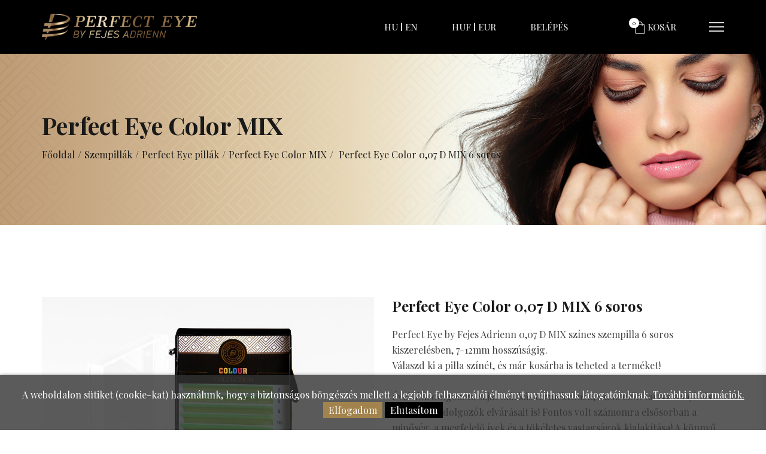

--- FILE ---
content_type: text/html; charset=UTF-8
request_url: https://www.perfecteye.eu/termekek/Perfect-Eye-Color-MIX/Perfect-Eye-Color-0-07-D-MIX-6-soros
body_size: 10651
content:
<!DOCTYPE html>
<html class="no-js" lang="hu">

<head>
			<meta charset="utf-8">
	<meta http-equiv="x-ua-compatible" content="ie=edge">
	<meta name="viewport" content="width=device-width, initial-scale=1, shrink-to-fit=no">

	<!-- Favicon -->
	<link rel="shortcut icon" href="https://www.perfecteye.eu/img/favicon.ico" type="image/x-icon">
	<link rel="apple-touch-icon" href="https://www.perfecteye.eu/img/icon.png">

	<!-- Google font (font-family: 'Oswald', sans-serif;) -->
		<link href="https://fonts.googleapis.com/css2?family=Playfair+Display:wght@400;500;600;700&display=swap" rel="stylesheet">
	<!-- Google font (font-family: 'Poppins', sans-serif;) -->
	<link href="https://fonts.googleapis.com/css?family=Poppins:300,400,500,600,700" rel="stylesheet">

	<!-- Plugins -->
	<link rel="stylesheet" href="https://www.perfecteye.eu/css/bootstrap.min.css">
	<link rel="stylesheet" href="https://www.perfecteye.eu/css/plugins.css">

	<!-- Style Css -->
	<link rel="stylesheet" href="https://www.perfecteye.eu/style.css?v=3">

	<!-- Custom Styles -->
	<link rel="stylesheet" href="https://www.perfecteye.eu/css/custom.css">

	<link href="https://www.perfecteye.eu/webshop/style.css?v=1" rel="stylesheet" type="text/css" />

	<link rel="stylesheet" href="https://www.perfecteye.eu/webshop/css/rangeslider.css">

	<link rel="stylesheet" href="https://www.perfecteye.eu/css/update.css?v=1684331774">

	<script src="https://www.perfecteye.eu/config.js"></script>

	
<meta property="og:title" content="Perfect Eye Color MIX színes szempilla 0,07 D ívben 6 soros" /><meta property="og:type" content="website"/><meta property="og:url" content="https://www.perfecteye.eu/termekek/Perfect-Eye-Color-MIX/Perfect-Eye-Color-0-07-D-MIX-6-soros" /><meta property="og:image" content="https://www.perfecteye.eu/images/termekek/Perfect-Eye-Color-0-07-D-MIX-6-soros-4261670587347530748.jpg" /><meta property="og:description" content="Perfect Eye by Fejes Adrienn 0,07 D MIX színes szempilla 6 soros kiszerelésben, 7-12mm hosszúságig." />		<meta name = "DC.Title" content = "Perfect Eye Color MIX színes szempilla 0,07 D ívben 6 soros">
		<meta name = "DC.Subject" content = "Perfect Eye by Fejes Adrienn 0,07 D MIX színes szempilla 6 soros kiszerelésben, 7-12mm hosszúságig.">
		<meta name = "DC.Publisher" content = "Perfect Eye">
		<meta name = "DC.Date" content = "2026-01-21T08:55:24">
		<meta name = "DC.Type" content = "website">
		<meta name = "DC.Format" content = "text/html">
		<meta name = "DC.Identifier" content = "https://www.perfecteye.eu/termekek/Perfect-Eye-Color-MIX/Perfect-Eye-Color-0-07-D-MIX-6-soros">
	<meta name="description" content="Perfect Eye by Fejes Adrienn 0,07 D MIX színes szempilla 6 soros kiszerelésben, 7-12mm hosszúságig." />
		<title>Perfect Eye Color MIX színes szempilla 0,07 D ívben 6 soros</title>

		




<!-- Global site tag (gtag.js) - Google Analytics -->
<script async src="https://www.googletagmanager.com/gtag/js?id=G-X3QEPJP1R9"></script>
<script>
  window.dataLayer = window.dataLayer || [];
  function gtag(){dataLayer.push(arguments);}
  gtag('js', new Date());
  var google_consent=1;
	gtag('consent', 'default', {
		'ad_storage': 'denied',
		'ad_user_data': 'denied',
		'ad_personalization': 'denied',
		'analytics_storage': 'denied',
		'functionality_storage': 'denied',
		'personalization_storage': 'denied',
		'security_storage': 'granted'
	});

		


  gtag('config', 'G-X3QEPJP1R9');
</script>

<!-- Google Tag Manager -->
<script>(function(w,d,s,l,i){w[l]=w[l]||[];w[l].push({'gtm.start':
new Date().getTime(),event:'gtm.js'});var f=d.getElementsByTagName(s)[0],
j=d.createElement(s),dl=l!='dataLayer'?'&l='+l:'';j.async=true;j.src=
'https://www.googletagmanager.com/gtm.js?id='+i+dl;f.parentNode.insertBefore(j,f);
})(window,document,'script','dataLayer','GTM-K5R4SQX');</script>
<!-- End Google Tag Manager -->

<script type="text/javascript"
src="https://onsite.optimonk.com/script.js?account=198732"
async></script>		<link rel="stylesheet" href="https://www.perfecteye.eu/webshop/css/swipebox.css">
		
		<script src='https://www.google.com/recaptcha/api.js'></script> 
</head>

<body>
<div id="fb-root"></div>
<script>(function(d, s, id) {
  var js, fjs = d.getElementsByTagName(s)[0];
  if (d.getElementById(id)) return;
  js = d.createElement(s); js.id = id;
  js.src = "//connect.facebook.net/hu_HU/sdk.js#xfbml=1&version=v2.8";
  fjs.parentNode.insertBefore(js, fjs);
}(document, 'script', 'facebook-jssdk'));</script>


<!-- Google Tag Manager (noscript) -->
<noscript><iframe src="https://www.googletagmanager.com/ns.html?id=GTM-K5R4SQX"
height="0" width="0" style="display:none;visibility:hidden"></iframe></noscript>
<!-- End Google Tag Manager (noscript) -->
	<!-- Wrapper -->
	<div id="wrapper" class="wrapper">


			<!-- Header -->
		<header class="header glassesco_header bg-cat--3 header--two" id="myHeader">
						<div class="container">
				<div class="row align-items-center">
					<div class="col-xl-3 col-lg-2 col-md-4">
						<div class="logo">
							<a href="https://www.perfecteye.eu">
								<img src="https://www.perfecteye.eu/images/perfect-eye-logo.png" alt="Perfecteye Logo">
							</a>
						</div>
					</div>
					<div class="col-xl-9 col-lg-10 col-md-8">
						<div class="header_right_sidebar">
							<div class="login_account specheader">
								<div class="account white_text">
									<ul>
										<li>
                                            <a href="?lang=hu">HU</a>
                                        </li>
                                        <li>
                                            <a href="?lang=en">EN</a>
                                        </li>
									</ul>
								</div>								
								<div class="account white_text">
									<ul>
										<li>
                                            <a href="?valuta=huf">HUF</a>
                                        </li>
                                        <li>
                                            <a href="?valuta=eur">EUR</a>
                                        </li>
									</ul>
								</div>
								<div class="account white_text">
									<ul>
										<li>
																					<a href="https://www.perfecteye.eu/belepes">Belépés</a>
										                                        </li>
									</ul>
								</div>								
							</div>
							<div class="login_account">
								<div class="mini_cat_box">
									<div class="shop_cart_icon shop_trigger shopping_basket header-cart">
										<img src="https://www.perfecteye.eu/img/icons/icon2.png" alt="icons">
										<span class="shop_count white_text" id="kosar-darabszam">0</span>
										<span class="cart_text white_text">Kosár</span>
									</div>
								</div>
							</div>
							<div class="glass_toggle_menu">

								<nav class="mainmenu_nav mainmenu__nav white_text">							
									<ul class="main_menu">
                                        <li>
                                            <a href="https://www.perfecteye.eu/rolam">Rólam</a>
                                        </li>
                                        <li class="drop">
                                            <a href="https://www.perfecteye.eu/termekek">Termékek</a>
                                            <ul class="dropdown">
                                            	<li>
                                                    			<a href="https://www.perfecteye.eu/termekek/Szempillak/">Szempillák</a>
                                                			 </li><li>
                                                    			<a href="https://www.perfecteye.eu/termekek/Ragasztok/">Ragasztók</a>
                                                			 </li><li>
                                                    			<a href="https://www.perfecteye.eu/termekek/Elokeszitok--oldoszerek/">Előkészítők, oldószerek</a>
                                                			 </li><li>
                                                    			<a href="https://www.perfecteye.eu/termekek/Csipeszek--tokok/">Csipeszek, tokok</a>
                                                			 </li><li>
                                                    			<a href="https://www.perfecteye.eu/termekek/Eszkozok--kiegeszitok/">Eszközök, kiegészítők</a>
                                                			 </li><li>
                                                    			<a href="https://www.perfecteye.eu/termekek/Matracok--lampak/">Matracok, lámpák</a>
                                                			 </li><li>
                                                    			<a href="https://www.perfecteye.eu/termekek/Rendszerezok/">Rendszerezők</a>
                                                			 </li><li>
                                                    			<a href="https://www.perfecteye.eu/termekek/Csomagok/">Csomagok</a>
                                                			 </li><li>
                                                    			<a href="https://www.perfecteye.eu/termekek/Vendegeknek/">Vendégeknek</a>
                                                			 </li><li>
                                                    			<a href="https://www.perfecteye.eu/termekek/InLei-termekek/">InLei termékek</a>
                                                			 </li><li>
                                                    			<a href="https://www.perfecteye.eu/termekek/BloomGlow-dekoraciok/">Bloom&Glow dekorációk</a>
                                                			 </li>                                            </ul>
                                        </li>
                                        <li>
                                            <a href="https://www.perfecteye.eu/akciok">Akciós termékek</a>
                                        </li>
                                        <li>
                                          	<a href="https://www.perfecteye.eu/brand-partnerek">Trénerek </a>  
                                        </li>
										<li>
											<a href="https://www.perfecteye.eu/kepzesek">Képzések</a>
										</li>
                                                                                <li>
                                        	<a href="https://www.perfecteye.eu/blog">Blog</a>
                                        </li>
                                                                                <li>
                                            <a href="https://www.perfecteye.eu/kapcsolat">Kapcsolat</a>
                                        </li>
                                    </ul>
								</nav>

								<div class="hamburger-box button mobile-toggle white_text">
									<span class="mobile-toggle__icon"></span>
								</div>
							</div>
							<!-- Mobile Menu -->
							<div class="mobile-menu d-block d-lg-none"></div>
							<!-- Mobile Menu -->
						</div>
					</div>
				</div>
				
			</div>
		</header>

		<!-- Mini Cart Wrap Start -->
		<div class="mini-cart-wrap" id="kinyilo_kosar_div">
			
		<!-- Mini Cart Top -->
		<div class="mini-cart-top">
			<button class="close-cart" id="kinyilo-bezaras">Kosár bezárása				<i class="icofont icofont-close"></i>
			</button>
		</div>

		<!-- Mini Cart Products -->
		<ul class="mini-cart-products">
			<p style="font-size:16px; padding-top: 30px;">A kosár tartalma üres.</p>		</ul>
		<!-- Mini Cart Bottom -->
		<div class="mini-cart-bottom">
			<h4 class="sub-total">Összesen:
				<span>0 Ft</span>
			</h4>
			<div class="button">
				<a href="https://www.perfecteye.eu/kosar">Kosárba lépek</a>
			</div>
		</div>

			</div>
		<!-- Mini Cart Wrap End -->

		        <!-- Cart Overlay -->
        <div class="body_overlay"></div>

        <div class="bradcaump_area bg_image--sajat">
            <div class="container">
                <div class="row">
                    <div class="col-lg-12">
                        <div class="bradcaump_inner text-left">
							<h2 class="bradcaump-title">Perfect Eye Color MIX</h2><nav class="bradcaump-content"><a class="breadcrumb_item" href="https://www.perfecteye.eu">Főoldal</a><span id="nipa" class="brd-separetor">/</span><a class="breadcrumb_item" href="https://www.perfecteye.eu/termekek/Szempillak/">Szempillák</a><span id="nipa" class="brd-separetor">/</span><a class="breadcrumb_item" href="https://www.perfecteye.eu/termekek/Perfect-Eye-pillak/">Perfect Eye pillák</a><span id="nipa" class="brd-separetor">/</span><a class="breadcrumb_item" href="https://www.perfecteye.eu/termekek/Perfect-Eye-Color-MIX/">Perfect Eye Color MIX</a><span id="nipa" class="brd-separetor">/</span> <span class="breadcrumb_item active">Perfect Eye Color 0,07 D MIX 6 soros</span></nav>                        	
                        </div>
                    </div>
                </div>
            </div>
        </div>

        <div class="about_area bg--white section-ptb-xl">
            <div class="container">
                <div class="row">
					                    <div class="col-md-12">  
                    						<div id="termekek_ajax_div">
<input type="hidden" id="kat_urlnev" value="Perfect-Eye-Color-MIX" /><input type="hidden" id="term_urlnev" value="Perfect-Eye-Color-0-07-D-MIX-6-soros" /><div class="row"><div class="col-lg-6 col-md-6 col-sm-6 mb--20">						<div class="termek_plecsnik">
													</div>

					<a href="https://www.perfecteye.eu/images/termekek/Perfect-Eye-Color-0-07-D-MIX-6-soros-4261670587347530748.jpg" class="swipebox" title="Perfect Eye Color 0,07 D MIX 6 soros"><img id="ez" src="https://www.perfecteye.eu/images/termekek/Perfect-Eye-Color-0-07-D-MIX-6-soros-4261670587347530748.jpg"  alt="Perfect Eye Color 0,07 D MIX 6 soros"></a><div class="row mt--15"><div class="col-4"><a href="https://www.perfecteye.eu/images/termekek/Perfect-Eye-Color-0-07-D-MIX-6-soros-4261670587344110776.jpg" class="swipebox" title="Perfect Eye Color 0,07 D MIX 6 soros"><img id="ez" src="https://www.perfecteye.eu/images/termekek/thumb-Perfect-Eye-Color-0-07-D-MIX-6-soros-4261670587344110776.jpg"  alt="Perfect Eye Color 0,07 D MIX 6 soros"></a></div><div class="col-4"><a href="https://www.perfecteye.eu/images/termekek/Perfect-Eye-Color-0-07-D-MIX-6-soros-426167058734557734.jpg" class="swipebox" title="Perfect Eye Color 0,07 D MIX 6 soros"><img id="ez" src="https://www.perfecteye.eu/images/termekek/thumb-Perfect-Eye-Color-0-07-D-MIX-6-soros-426167058734557734.jpg"  alt="Perfect Eye Color 0,07 D MIX 6 soros"></a></div><div class="col-4"><a href="https://www.perfecteye.eu/images/termekek/Perfect-Eye-Color-0-07-D-MIX-6-soros-4261670587346466023.jpg" class="swipebox" title="Perfect Eye Color 0,07 D MIX 6 soros"><img id="ez" src="https://www.perfecteye.eu/images/termekek/thumb-Perfect-Eye-Color-0-07-D-MIX-6-soros-4261670587346466023.jpg"  alt="Perfect Eye Color 0,07 D MIX 6 soros"></a></div><div class="col-4"><a href="https://www.perfecteye.eu/images/termekek/Perfect-Eye-Color-0-07-D-MIX-6-soros-426167083709893395.jpg" class="swipebox" title="Perfect Eye Color 0,07 D MIX 6 soros"><img id="ez" src="https://www.perfecteye.eu/images/termekek/thumb-Perfect-Eye-Color-0-07-D-MIX-6-soros-426167083709893395.jpg"  alt="Perfect Eye Color 0,07 D MIX 6 soros"></a></div></div></div><div class="col-lg-6 col-md-6 col-sm-6 temek_info"><h1 class="h1_termeknev">Perfect Eye Color 0,07 D MIX 6 soros</h1><p>Perfect Eye by Fejes Adrienn 0,07 D MIX színes szempilla 6 soros kiszerelésben, 7-12mm hosszúságig.<br />
Válaszd ki a pilla színét, és már kosárba is teheted a terméket!<br />
<br />
Évek óta dolgozom saját márkás termékeimen, szem előtt tartva a saját és a szakmában dolgozók elvárásait is! Fontos volt számomra elsősorban a minőség, a megfelelő ívek és a tökéletes vastagságok kialakítása! A könnyű és praktikus felhasználhatóság, mellyel megkönnyíthetjük és felgyorsíthatjuk a munkafolyamatunkat, és nem utolsó sorban a minőségi alapanyagok megválasztása, mellyel a tartósságot is befolyásolhatjuk. Egy jó szempilla nem nehezít, hanem könnyed tartást biztosít, ezáltal viselőjének is kényelmesebb, tökéletesebb hatást kölcsönöz.<br />
<br />
Mesés Perfect Eye színes szempillák 6 soros kiszerelésben kaphatóak!<br />
Hossz: 7-12mm</p><p class="term_info_ar">3 590 Ft </p>			<div class="row"><div class="col-lg-12">
				
										<form name="kosarba_form" id="kosarba_form" action="" method="post" >
							<input type="hidden" name="raktaron" id="raktaron" value="0"/>							<table cellpadding="4" align="left">
																		<tr id="error_termek_parameter6" style="display: none;"> 
											<td colspan="2">
												<div class="alert alert-danger" style="padding:6px 15px; margin-bottom:0;">Kötelező kiválasztani!</div>
											</td>
										</tr>
										<tr>
											<td>
												Szín											</td>
											<td style="padding: 6px 0 6px 6px;">
												<select attr_id="6" data-id="6" id="termek_parameter6" name="termek_parameter[6]" class="termek_parameterek_kosar">
													<option value="" data-felar="0">Válasszon</option>
																											<option
															value="856"
															data-felar="0"
																													>
															Pink																														
																													</option>
																												<option
															value="855"
															data-felar="0"
																													>
															Piros																														
																													</option>
																												<option
															value="858"
															data-felar="0"
																													>
															Neon kék																														
																													</option>
																												<option
															value="857"
															data-felar="0"
																													>
															Neon zöld																														
																													</option>
																												<option
															value="859"
															data-felar="0"
																														disabled																													>
															Világosbarna																														
																														- A termék jelenleg nem rendelhető!																													</option>
																										</select>
											</td>
										</tr>
																	</table>
							<input type='hidden' id='term_id' name='term_id' value='426'/>
							<input type='hidden' id='term_nev'  name='term_nev' value='Perfect Eye Color 0,07 D MIX 6 soros'/>
							<input type='hidden' id='term_kep' name='term_kep' value='thumb-Perfect-Eye-Color-0-07-D-MIX-6-soros-4261670587347530748.jpg'/>
							<input type='hidden' id='term_ar' name='term_ar' value='3590'/>
							<input type='hidden' id='term_afa' name='term_afa' value='27'/>
							<input type='hidden' id='term_akcios_ar' name='term_akcios_ar' value='0'/>
							<input type='hidden' id='command' name='command' value='VASARLAS'/>
						</form>
										<form id="kivansag_lista_form" action="" method="post" >
					<input type='hidden' name='command' value='kivansag_lista'/>
					<input type='hidden' name='id' value='426'/>
				</form>
			</div></div>
			<div class="row margtop10">
				<div class="col-lg-12 col-md-12" id="parameter_riaszt" style="display:none;">
					<div class="alert alert-warning alert-danger" style="margin-bottom:0;">Válassz paramétert!</div>
				</div>
			</div>
						<div class="single_product_inner">
	            <div class="product_cart_action">
	                <div class="add_to_cart">
	                    <ul class="cart_list">
	                        <li class="shopping_basket">
	                            <a id="kosarba_gomb" style="cursor: pointer;">
	                                <i class="fa fa-shopping-basket"></i> Kosárba</a>
	                        </li>
	                    </ul>
	                </div>
	                <div class="cart_qun_inner">
	                    <div class="pro-quantity"><div class="pro-qty"><input type="text" value="1" min="1" max="0" name="darab" id="darab" readonly></div></div>
	                </div>
	            </div>
	            <div class="alert alert-danger" id="darab_riaszt" style="padding:6px 15px; margin-bottom:0; margin-top: 10px; display: none;">A maximum megvásárolható mennyiség 0 db!</div>	
	        </div>		
					
		</div>
		</div>
		        <div class="product_review">
            <div class="container">
                <div class="row">
                    <div class="col-lg-12">
                        <div class="description_nav nav nav-tabs d-block" role="tablist">
                            <a class="active" id="leiras-tab" data-toggle="tab" href="#leiras" role="tab" aria-controls="leiras" aria-selected="true">Leírás</a>
                            <a id="tech-tab" data-toggle="tab" href="#technikai_adatok" role="tab" aria-controls="technikai_adatok" aria-selected="false">Technikai adatok</a>
																<a id="velemeny_gomb" data-toggle="tab" href="#velemenyek" role="tab" aria-controls="velemenyek" aria-selected="false">Vélemények</a>
									                        </div>
                    </div>
                </div>
                <div class="tab_container">
                    <div class="single_review_content tab-pane fade show active" id="leiras" role="tabpanel">
                        <div class="content">
                            <p>Évek óta dolgozom saját márkás termékeimen, szem előtt tartva a saját és a szakmában dolgozók elvárásait is! Fontos volt számomra elsősorban a minőség, a megfelelő ívek és a tökéletes vastagságok kialakítása!&nbsp;A könnyű és praktikus&nbsp;felhasználhatóság, mellyel megkönnyíthetjük és felgyorsíthatjuk a munkafolyamatunkat, és nem utolsó sorban a minőségi alapanyagok megválasztása, mellyel a tartósságot is befolyásolhatjuk. Egy jó szempilla nem nehezít, hanem könnyed tartást biztosít,&nbsp;ezáltal viselőjének is kényelmesebb, tökéletesebb hatást kölcsönöz.</p>

<p>Célunk a tökeletesség! Csakis a Perfecteye!</p>

<p>Kiszerelés: Színes szempillák már 6&nbsp;soros kiszerelésben is kaphatóak!</p>

<p>Hossz: 7-12mm</p>
                        </div>
                    </div>
                    <div class="single_review_content tab-pane fade" id="technikai_adatok" role="tabpanel">
                        <div class="content">
							<div class="table-responsive"><table class="table table-bordered table-striped"><tbody></tbody></table></div>                        </div>
                    </div>
                    <div class="single_review_content tab-pane fade" id="velemenyek" role="tabpanel">
                        <div class="content">
							<form class="contact_form" method="post" action="https://www.perfecteye.eu/webshop/velemeny_irasa.php" onsubmit="return velemeny_ellenorzes()">
									<h3 class="text-center">Írd meg a véleményed</h3>
									<div class="row">

										<div class="col-md-6">
											<label class="required" for="nev">Becenév<em>*</em></label>
											<div class="input-box">
												<input type="text" class="input-text" id="nev" name="nev" required>
											</div> 
											<label class="required " for="review_field">Vélemény<em>*</em></label>
											<div class="input-box">
												<textarea rows="3" cols="5" name="leiras" id="leiras" required></textarea>
											</div> 
										</div>
										
										<div class="col-md-6">
											<h5 style="margin-bottom: 13px;">Hogyan értékeled a terméket? <em class="required">*</em></h5>

											<span id="input-message-box"></span>
											<table id="product-review-table" class="table table-bordered">
											<colgroup>
											<col>
												<col width="1">
												<col width="1">
												<col width="1">
												<col width="1">
												<col width="1">
											</colgroup>
											<thead>
												<tr>
												<th>&nbsp;</th>
												<th class="text-center"><span class="nobr">1 <i class="fa fa-star"></i></span></th>
												<th class="text-center"><span class="nobr">2 <i class="fa fa-star"></i></span></th>
												<th class="text-center"><span class="nobr">3 <i class="fa fa-star"></i></span></th>
												<th class="text-center"><span class="nobr">4 <i class="fa fa-star"></i></span></th>
												<th class="text-center"><span class="nobr">5 <i class="fa fa-star"></i></span></th>
												</tr>
											</thead>
											<tbody>
												<tr class="first odd">
												<th>Értékelés</th>
												<td class="value"><input type="radio" class="radio" value="1" name="ertekeles[termek]"></td>
												<td class="value"><input type="radio" class="radio" value="2" name="ertekeles[termek]"></td>
												<td class="value"><input type="radio" class="radio" value="3" name="ertekeles[termek]" required></td>
												<td class="value"><input type="radio" class="radio" value="4" name="ertekeles[termek]"></td>
												<td class="value last"><input type="radio" class="radio" value="5" name="ertekeles[termek]"></td>
												</tr>
											</tbody>
											</table>                              

										</div>    
										
										<div class="col-lg-12">
											<label class="checkhack">Elolvastam és megértettem Fejes Adrienn e.v  <a style="text-decoration: underline;" href="https://www.perfecteye.eu/adatkezelesi-tajekoztato" target="_blank">Adatkezelési Tájékoztatóját és Szabályzatát</a>, és hozzájárulok ahhoz, hogy a megadott adataimat a szolgáltató, mint adatkezelő a Szabályzatban foglaltaknak megfelelően kezelje.											<input type="checkbox" name="adatv_velemneny" id="adatv_velemneny" required>
											<span class="checkmark"></span>
											</label> 
											<div class="alert alert-danger alert-dismissible" id="gdrp-alert" style="display: none;">
											<a href="#" class="close" data-dismiss="alert" aria-label="close">&times;</a>
											Az adatkezelési tájékoztató elfogadása kötelező!											</div>
										</div>

										<div class="py-2 mx-auto text-danger text-center" id="captcha_alert"></div>
										<div class="col-lg-12 text-center">
											<div class="d-flex justify-content-center">
												
												<div class="g-recaptcha padbot10" data-sitekey="6Lc4g1AaAAAAAHPoHFdpo34A0_lAMKDgFXTDl3Ff"></div>
											</div>

											<button class="mt--15" title="Submit Review" id="revies-button" type="submit"><span>Vélemény küldése</span></button>
										</div> 	
										
									</div> 									

                           


									<input type="hidden" name="kat_urlnev" value="Perfect-Eye-Color-MIX" />
									<input type="hidden" name="term_urlnev" value="Perfect-Eye-Color-0-07-D-MIX-6-soros" />
									<input type="hidden" name="termek_id" value="426" />
								</form>

								<div class="box-reviews2">
								<h3 class="text-center pt--30">Vásárlók véleményei</h3>

								
								
								
										<p>Még nem érkezett vélemény. Legyél te az első!</p>

																</div>
                        </div>
                    </div>					
                </div>
            </div>
        </div>		
<h4 class="text-center mt--30">Hasonló termékek</h4>		<div class="row kapcs_termekek"><div class="product-layout product-grid col-lg-4 col-md-4 col-sm-6 col-xs-12 fels_termek_div"><a href="https://www.perfecteye.eu/termekek/Perfect-Eye-Color-MIX/Perfect-Eye-Color-0-07-C-MIX-6-soros"><div class="fels_termek_kep" style="position: relative;"><div class="termek_plecsnik"></div><img alt="Perfect Eye Color 0,07 C MIX 6 soros" class="img-responsive lazy" data-src="https://www.perfecteye.eu/images/termekek/thumb-Perfect-Eye-Color-0-07-C-MIX-6-soros-4241670587276218314.jpg" src="https://www.perfecteye.eu/images/termekek/thumb-Perfect-Eye-Color-0-07-C-MIX-6-soros-4241670587276218314.jpg" style="opacity: 1;">
			</div></a>
			<div class="fels_termek_adatok text-center">
				<a href="https://www.perfecteye.eu/termekek/Perfect-Eye-Color-MIX/Perfect-Eye-Color-0-07-C-MIX-6-soros"><h5 class="fels_termek_nev center">Perfect Eye Color 0,07 C MIX 6 soros</h5></a>
				<div class="caption"><div class="price center"><span class="price-normal">3 590 Ft</span></div></div>
			</div>
	</div><div class="product-layout product-grid col-lg-4 col-md-4 col-sm-6 col-xs-12 fels_termek_div"><a href="https://www.perfecteye.eu/termekek/Perfect-Eye-Color-MIX/Perfect-Eye-Color-0-07-CC-MIX-6-soros-"><div class="fels_termek_kep" style="position: relative;"><div class="termek_plecsnik"></div><img alt="Perfect Eye Color 0,07 CC MIX 6 soros " class="img-responsive lazy" data-src="https://www.perfecteye.eu/images/termekek/thumb-Perfect-Eye-Color-0-07-CC-MIX-6-soros--4251670587309371806.jpg" src="https://www.perfecteye.eu/images/termekek/thumb-Perfect-Eye-Color-0-07-CC-MIX-6-soros--4251670587309371806.jpg" style="opacity: 1;">
			</div></a>
			<div class="fels_termek_adatok text-center">
				<a href="https://www.perfecteye.eu/termekek/Perfect-Eye-Color-MIX/Perfect-Eye-Color-0-07-CC-MIX-6-soros-"><h5 class="fels_termek_nev center">Perfect Eye Color 0,07 CC MIX 6 soros </h5></a>
				<div class="caption"><div class="price center"><span class="price-normal">3 590 Ft</span></div></div>
			</div>
	</div></div>
<script>
    function velemeny_ellenorzes()
    {
      var hirl_oke = 0;

      if(grecaptcha.getResponse().length == 0){
      	$('#captcha_alert').html('Jelöld be a négyzetet!');
     	var hirl_oke = 1;
      }
            
      if(hirl_oke == 1)
      {
        return false;
      }
      else
      {
      	$('#revies-button').prop('disabled','true');
        return true;
      }
    }

    function mindet_mutat() {
    	$('.velemeny-irasa').removeClass('hidden');
    	$('.actions').remove();
    }

    function mehet_velemeny() {
    	$('#velemeny_gomb').trigger('click');
		setTimeout(function () {
			$('html, body').animate({
			    scrollTop: $(".box-reviews2").offset().top - 90
			}, 400);			    
		}, 250);    	
    }
  </script> </div>
						
                    </div>
                </div>
            </div>
        </div>
        
		<!-- Start Footer Area -->
				<footer class="footer_area">
			<div class="footer_top bg-cat--3">
				<div class="container">
					<div class="row">
						<!-- Start Single Footer -->
						<div class="col-lg-3 col-sm-6 col-12 mb--50">
							<div class="footer_widget">
								<img src="https://www.perfecteye.eu/images/perfect-eye-kerek-logo.png" alt="logo" class="img-responsive">
							</div>
						</div>
						<!-- End Single Footer -->
						<!-- Start Single Footer -->
						<div class="col-lg-3 col-sm-6 col-12 mb--50">
							<div class="footer_widget">
								<h2 class="ft_widget_title">Elérhetőségek</h2>
								<div class="textwidget">
																		<p>Perfect Eye Lash and More Store<br><span class="text-white">6723 Szeged, Maros u. 35.</span></p>	
																		<p>E-mail cím: <a href="mailto:info@perfecteye.hu">info@perfecteye.hu</a> 
										<br>Web: <a href="https://www.fejesadrienn.hu/" target="_blank">www.fejesadrienn.hu</a></p>
								</div>
								<ul class="list-inline">
									<li><a href="https://www.facebook.com/lashesbyfejesadrienn/" target="_blank"><i class="fa fa-facebook"></i></a></li>
									<li><a href="https://www.instagram.com/fejes_adrienn/?hl=hu" target="_blank"><i class="fa fa-instagram"></i></a></li>
									<li><a href="https://www.youtube.com/channel/UCcntyZHtPJkFo2QjV2Ih_lQ/featured " target="_blank"><i class="fa fa-youtube-play"></i></a></li>
								</ul>								
							</div>
						</div>
						<!-- End Single Footer -->
						<!-- Start Single Footer -->
						<div class="col-lg-3 col-sm-6 col-12 mb--50">
							<div class="footer_widget">
								<h2 class="ft_widget_title">Hasznos linkek</h2>
								<div class="textwidget">
	                                <ul class="text-white">
	                                    <li><a href="https://www.perfecteye.eu/aszf">ÁSZF</a></li>
	                                    <li><a href="https://www.perfecteye.eu/adatkezelesi-tajekoztato">Adatkezelési tájékoztató</a></li>
	                                    <li><a href="https://www.perfecteye.eu/Elallasi_felmondasi_nyilatkozat_minta.pdf?v=20240328" download>Elállási nyilatkozat</a></li>
	                                    <li><a href="https://ec.europa.eu/consumers/odr/main/index.cfm?event=main.home.chooseLanguage" target="_blank">Online vitarendezési platform</a></li>
	                                    <li><a href="https://www.perfecteye.eu/szallitas">Szállítás</a></li>
	                                </ul>								
								</div>
							</div>
						</div>
						<!-- End Single Footer -->
						<!-- Start Single Footer -->
						<div class="col-lg-3 col-sm-6 col-12 mb--50">
							<div class="footer_widget">
                				<div class="fb-page" data-href="https://www.facebook.com/lashesbyfejesadrienn/?pnref=story" data-tabs="timeline" data-small-header="false" data-adapt-container-width="true" data-height="200" data-hide-cover="false" data-show-facepile="true"><blockquote cite="https://www.facebook.com/lashesbyfejesadrienn/?pnref=story" class="fb-xfbml-parse-ignore"><a href="https://www.facebook.com/lashesbyfejesadrienn/?pnref=story">Lashes by Fejes Adrienn</a></blockquote></div>
							</div>
						</div>
						<!-- End Single Footer -->
					</div>
				</div>
			</div>
			<div class="copyright bg-cat--4">
				<div class="container">
					<div class="row align-items-center">
						<div class="col-lg-12">
							<div class="copy_text">
								<p>© 2026 Készítette: <a href="https://www.innovip.hu/" target="_blank">Innovip.hu Kft.</a> - Minden jog fenntartva</p>
							</div>
						</div>
					</div>
				</div>
			</div>
		</footer>

            <style>
            #cookie_div {
                background-color: rgba(51,51,51,0.8);
                border-radius: 0;
                box-shadow: 0 0 5px rgba(0,0,0,0.5);
                padding: 20px 0;
                position: fixed;
                left: 0;
                right: 0;
                bottom: 0;
                z-index: 9999;
                color: white;
                text-align: center;
            }
            .cookie_btn {
                background-color: #A2834D;
                padding: 3px 9px;
                cursor: pointer;
            }

            .cookie_btn_2 {
                background-color: #000;
                color: #fff;
                padding: 3px 9px;
                cursor: pointer;
            } 			
        </style>
        <script>
            function cookieRendben() {
                // document.cookie="oldal_ell=1";
                document.getElementById('cookie_div').style.display = 'none';
                var expires;
                var days = 100;
                var date = new Date();
                date.setTime(date.getTime() + (days * 24 * 60 * 60 * 1000));
                expires = "; expires=" + date.toGMTString();
                document.cookie = "oldal_ell_uj=1" + expires + "; path=/";
				document.cookie = "meres_ok=1" + expires + "; path=/";
            }

            function cookieNem() {
                // document.cookie="oldal_ell=1";
                document.getElementById('cookie_div').style.display = 'none';
                var expires;
                var days = 100;
                var date = new Date();
                date.setTime(date.getTime() + (days * 24 * 60 * 60 * 1000));
                expires = "; expires=" + date.toGMTString();
                document.cookie = "oldal_ell_uj=1" + expires + "; path=/";
            } 			
        </script>
        <div id="cookie_div" style="">A weboldalon sütiket (cookie-kat) használunk, hogy a biztonságos böngészés mellett a legjobb felhasználói élményt nyújthassuk látogatóinknak. <a href="https://www.perfecteye.eu/adatkezelesi-tajekoztato" style="color: white; text-decoration:underline;">További információk.</a> <span class="cookie_btn" onClick="cookieRendben()">Elfogadom</span> <span class="cookie_btn_2" onClick="cookieNem()">Elutasítom</span></div>
        		        <!-- End Footer Area -->
     
		<div class="modal fade" tabindex="-1" role="dialog" id="kosar_modal">
		  <div class="modal-dialog modal-dialog-centered" role="document">
		    <div class="modal-content">
		      <div class="modal-header">
		        <button type="button" class="close" data-dismiss="modal" aria-label="Close">
		          <span aria-hidden="true">&times;</span>
		        </button>
		      </div>
		      <div class="modal-body text-center">
		        <p style="margin-bottom: 0px;">A terméket sikeresen a kosárba helyezted!</p>
		      </div>
		      <div class="modal-footer align-self-center">
		      	<button type="button" class="btn btn-dark" data-dismiss="modal">Vásárolok még</button>
		        <a href="https://www.perfecteye.eu/kosar" class="btn btn-outline-dark">Kosárba lépek</a>
		      </div>
		    </div>
		  </div>
		</div>

	</div>
	<!--// Wrapper -->

		<!-- Js Files -->
	<script src="https://www.perfecteye.eu/js/vendor/modernizr-3.6.0.min.js"></script>
	<script src="https://www.perfecteye.eu/js/vendor/jquery-3.3.1.min.js"></script>
	<script src="https://www.perfecteye.eu/js/jquery-migrate-1.4.1.min.js"></script>
	<script src="https://www.perfecteye.eu/js/popper.min.js"></script>
	<script src="https://www.perfecteye.eu/js/bootstrap.min.js"></script>
	<script src="https://www.perfecteye.eu/js/plugins.js"></script>
	<script src="https://www.perfecteye.eu/js/main.js"></script>
	<script src="https://www.perfecteye.eu/js/jquery.waitforimages.min.js"></script>
	<script src="https://www.perfecteye.eu/js/sajat.js?v=1"></script>
	<script>
		/*
		// When the user scrolls the page, execute myFunction
		window.onscroll = function() {myFunction()};

		var header = document.getElementById("myHeader");

		var sticky = header.offsetTop;

		function myFunction() {
		  if (window.pageYOffset > sticky) {
		    header.classList.add("fix-menu-fent");
		  } else {
		    header.classList.remove("fix-menu-fent");
		  }
		}
		*/

		document.addEventListener('DOMContentLoaded', function() {

			if ($('.slider_area').length > 0)
			{
				var cucc = $('.slider_area');
			}
			else
			{
				var cucc = $('.bradcaump_area');
			}

		  var mn = $('#myHeader'),
		  core = cucc,
		  //core = $('.band').eq(0),
		  mns = 'fix-menu-fent',
		  bit, hdr;

		  $(window).resize(function() {

		    bit = mn.outerHeight();
		    hdr = 0;
		  })
		  .resize().scroll(function() {

		    if ($(this).scrollTop() > hdr) {
		      mn.addClass(mns);
		      core.css('margin-top', bit);
		    } else {
		      mn.removeClass(mns);
		      core.attr('style', '');
		    }
		  })
		  .on('load', function() {

		    $(this).scroll();
		  });
		});				
	</script>	

	<script type="text/javascript" src="https://www.perfecteye.eu/webshop/scripts/kereso_ac.js"></script>

	<script>
		// Kategória menü
		$(document).ready(function(){
			$.get(domain+'/webshop/kinyilo_kosar.php?script=ok',function(response,status){ // Required Callback Function
					$('#kinyilo_kosar_div').html(response);
		    		var darab = $('#darabcheck').val();
		    		if (darab != 0)
		    		{
		    			$('#kosar-darabszam').html(darab);
		    		}
		    		else
		    		{
		    			$('#kosar-darabszam').html('');
		    		}					
			});
			
			var becsukJel = '<span class="fa fa-chevron-down"></span>';
			var kinyitJel = '<span class="fa fa-chevron-up"></span>';
			
			$(".kat_menu ul:has(.aktiv_kat)").css("display", "block"); // Kinyitjuk az aktív menüt.
			
			// multilevel megjelölése
			$(document).find(".kat_menu li").each(function() {
				if($(this).find("ul").size() != 0){
					$(this).find("a:first").append('<span class="kat_menu_lenyito_jel">'+becsukJel+'</span>');
					
				}
			});	
			// aktív kategória lenyitójának megjelölése
			$(document).find(".kat_menu li.aktiv_kat").each(function() {
				$(this).parents("ul").parent("li").find("span:first").html('<span class="kat_menu_lenyito_jel">'+kinyitJel+'</span>');
			});
		
			$( ".kat_menu a" ).click(function() {
				if($(this).attr("href")=='#'){
					if($(this).children('.kat_menu_lenyito_jel').html() == becsukJel){
						$(this).children('.kat_menu_lenyito_jel').html(kinyitJel);
					}
					else{
						$(this).children('.kat_menu_lenyito_jel').html(becsukJel);
					}
					
					$(this).next('ul').animate({
						height: [ "toggle", "swing" ]
					}, 300);
					return false; // Hogy a href="#" ne ugorjon fel
				}
			});
		});

	</script>		

	<script src="https://www.perfecteye.eu/webshop/scripts/rangeslider.min.js"></script>

	<script>
	$(document).ready(function(){
	$(function() {

		var $document   = $(document),
			selector    = '[data-rangeslider]',
			$element    = $(selector);

		// Example functionality to demonstrate a value feedback
		function valueOutput(element) {
			var value = element.value,
				output = element.parentNode.getElementsByTagName('output')[0];
			output.innerHTML = value;
		}
		for (var i = $element.length - 1; i >= 0; i--) {
			valueOutput($element[i]);
		};
		$document.on('change', 'input[type="range"]', function(e) {
			valueOutput(e.target);
		});

		// Example functionality to demonstrate disabled functionality
		$document .on('click', '#js-example-disabled button[data-behaviour="toggle"]', function(e) {
			var $inputRange = $('input[type="range"]', e.target.parentNode);

			if ($inputRange[0].disabled) {
				$inputRange.prop("disabled", false);
			}
			else {
				$inputRange.prop("disabled", true);
			}
			$inputRange.rangeslider('update');
		});

		// Example functionality to demonstrate programmatic value changes
		$document.on('click', '#js-example-change-value button', function(e) {
			var $inputRange = $('input[type="range"]', e.target.parentNode),
				value = $('input[type="number"]', e.target.parentNode)[0].value;

			$inputRange.val(value).change();
		});

		// Example functionality to demonstrate destroy functionality
		$document
			.on('click', '#js-example-destroy button[data-behaviour="destroy"]', function(e) {
				$('input[type="range"]', e.target.parentNode).rangeslider('destroy');
			})
			.on('click', '#js-example-destroy button[data-behaviour="initialize"]', function(e) {
				$('input[type="range"]', e.target.parentNode).rangeslider({ polyfill: false });
			});

		// Basic rangeslider initialization
		$element.rangeslider({

			// Deactivate the feature detection
			polyfill: false,

			// Callback function
			onInit: function() {},

			// Callback function
			onSlide: function(position, value) {
				//console.log('onSlide');
				//console.log('position: ' + position, 'value: ' + value);
			},

			// Callback function
			onSlideEnd: function(position, value) {
				//console.log('onSlideEnd');
				//console.log('position: ' + position, 'value: ' + value);
				
				// document.getElementById('szuro_form').submit();
				szures();
			}
		});

	});
	});
	</script>	

	<script>
		$(document).on("change", "#szuro_form input[type=checkbox]", function() {
			szures();
		});
	</script>	

	<script src="https://www.perfecteye.eu/webshop/scripts/termekek.js" type="text/javascript"></script>

	  <script>
	    $(document).ready(function() {
	      $('.filter_box h3').click(function(){
	        $(this).next('div').animate({
	          height: [ "toggle", "swing" ]
	        }, 300);
	        if ($('span',this).hasClass('fa-chevron-up'))
	        {
	          $('span',this).removeClass('fa-chevron-up').addClass('fa-chevron-down');
	        }
	        else
	        {
	          $('span',this).removeClass('fa-chevron-down').addClass('fa-chevron-up');
	        }
	      });
	    });
	  </script> 

	<script src="https://www.perfecteye.eu/webshop/scripts/jquery.swipebox.js"></script>
	<script type="text/javascript">
	$( document ).ready(function() {
		/* Basic Gallery */
		$( '.swipebox' ).swipebox();
	  });
	</script>	  	
</body>
</html>

--- FILE ---
content_type: text/html; charset=UTF-8
request_url: https://www.perfecteye.eu/webshop/kinyilo_kosar.php?script=ok
body_size: 112
content:

		<!-- Mini Cart Top -->
		<div class="mini-cart-top">
			<button class="close-cart" id="kinyilo-bezaras">Kosár bezárása				<i class="icofont icofont-close"></i>
			</button>
		</div>

		<!-- Mini Cart Products -->
		<ul class="mini-cart-products">
			<p style="font-size:16px; padding-top: 30px;">A kosár tartalma üres.</p>		</ul>
		<!-- Mini Cart Bottom -->
		<div class="mini-cart-bottom">
			<h4 class="sub-total">Összesen:
				<span>0 Ft</span>
			</h4>
			<div class="button">
				<a href="https://www.perfecteye.eu/kosar">Kosárba lépek</a>
			</div>
		</div>

	

--- FILE ---
content_type: text/html; charset=utf-8
request_url: https://www.google.com/recaptcha/api2/anchor?ar=1&k=6Lc4g1AaAAAAAHPoHFdpo34A0_lAMKDgFXTDl3Ff&co=aHR0cHM6Ly93d3cucGVyZmVjdGV5ZS5ldTo0NDM.&hl=en&v=PoyoqOPhxBO7pBk68S4YbpHZ&size=normal&anchor-ms=20000&execute-ms=30000&cb=xzyqjdkmr7dz
body_size: 49547
content:
<!DOCTYPE HTML><html dir="ltr" lang="en"><head><meta http-equiv="Content-Type" content="text/html; charset=UTF-8">
<meta http-equiv="X-UA-Compatible" content="IE=edge">
<title>reCAPTCHA</title>
<style type="text/css">
/* cyrillic-ext */
@font-face {
  font-family: 'Roboto';
  font-style: normal;
  font-weight: 400;
  font-stretch: 100%;
  src: url(//fonts.gstatic.com/s/roboto/v48/KFO7CnqEu92Fr1ME7kSn66aGLdTylUAMa3GUBHMdazTgWw.woff2) format('woff2');
  unicode-range: U+0460-052F, U+1C80-1C8A, U+20B4, U+2DE0-2DFF, U+A640-A69F, U+FE2E-FE2F;
}
/* cyrillic */
@font-face {
  font-family: 'Roboto';
  font-style: normal;
  font-weight: 400;
  font-stretch: 100%;
  src: url(//fonts.gstatic.com/s/roboto/v48/KFO7CnqEu92Fr1ME7kSn66aGLdTylUAMa3iUBHMdazTgWw.woff2) format('woff2');
  unicode-range: U+0301, U+0400-045F, U+0490-0491, U+04B0-04B1, U+2116;
}
/* greek-ext */
@font-face {
  font-family: 'Roboto';
  font-style: normal;
  font-weight: 400;
  font-stretch: 100%;
  src: url(//fonts.gstatic.com/s/roboto/v48/KFO7CnqEu92Fr1ME7kSn66aGLdTylUAMa3CUBHMdazTgWw.woff2) format('woff2');
  unicode-range: U+1F00-1FFF;
}
/* greek */
@font-face {
  font-family: 'Roboto';
  font-style: normal;
  font-weight: 400;
  font-stretch: 100%;
  src: url(//fonts.gstatic.com/s/roboto/v48/KFO7CnqEu92Fr1ME7kSn66aGLdTylUAMa3-UBHMdazTgWw.woff2) format('woff2');
  unicode-range: U+0370-0377, U+037A-037F, U+0384-038A, U+038C, U+038E-03A1, U+03A3-03FF;
}
/* math */
@font-face {
  font-family: 'Roboto';
  font-style: normal;
  font-weight: 400;
  font-stretch: 100%;
  src: url(//fonts.gstatic.com/s/roboto/v48/KFO7CnqEu92Fr1ME7kSn66aGLdTylUAMawCUBHMdazTgWw.woff2) format('woff2');
  unicode-range: U+0302-0303, U+0305, U+0307-0308, U+0310, U+0312, U+0315, U+031A, U+0326-0327, U+032C, U+032F-0330, U+0332-0333, U+0338, U+033A, U+0346, U+034D, U+0391-03A1, U+03A3-03A9, U+03B1-03C9, U+03D1, U+03D5-03D6, U+03F0-03F1, U+03F4-03F5, U+2016-2017, U+2034-2038, U+203C, U+2040, U+2043, U+2047, U+2050, U+2057, U+205F, U+2070-2071, U+2074-208E, U+2090-209C, U+20D0-20DC, U+20E1, U+20E5-20EF, U+2100-2112, U+2114-2115, U+2117-2121, U+2123-214F, U+2190, U+2192, U+2194-21AE, U+21B0-21E5, U+21F1-21F2, U+21F4-2211, U+2213-2214, U+2216-22FF, U+2308-230B, U+2310, U+2319, U+231C-2321, U+2336-237A, U+237C, U+2395, U+239B-23B7, U+23D0, U+23DC-23E1, U+2474-2475, U+25AF, U+25B3, U+25B7, U+25BD, U+25C1, U+25CA, U+25CC, U+25FB, U+266D-266F, U+27C0-27FF, U+2900-2AFF, U+2B0E-2B11, U+2B30-2B4C, U+2BFE, U+3030, U+FF5B, U+FF5D, U+1D400-1D7FF, U+1EE00-1EEFF;
}
/* symbols */
@font-face {
  font-family: 'Roboto';
  font-style: normal;
  font-weight: 400;
  font-stretch: 100%;
  src: url(//fonts.gstatic.com/s/roboto/v48/KFO7CnqEu92Fr1ME7kSn66aGLdTylUAMaxKUBHMdazTgWw.woff2) format('woff2');
  unicode-range: U+0001-000C, U+000E-001F, U+007F-009F, U+20DD-20E0, U+20E2-20E4, U+2150-218F, U+2190, U+2192, U+2194-2199, U+21AF, U+21E6-21F0, U+21F3, U+2218-2219, U+2299, U+22C4-22C6, U+2300-243F, U+2440-244A, U+2460-24FF, U+25A0-27BF, U+2800-28FF, U+2921-2922, U+2981, U+29BF, U+29EB, U+2B00-2BFF, U+4DC0-4DFF, U+FFF9-FFFB, U+10140-1018E, U+10190-1019C, U+101A0, U+101D0-101FD, U+102E0-102FB, U+10E60-10E7E, U+1D2C0-1D2D3, U+1D2E0-1D37F, U+1F000-1F0FF, U+1F100-1F1AD, U+1F1E6-1F1FF, U+1F30D-1F30F, U+1F315, U+1F31C, U+1F31E, U+1F320-1F32C, U+1F336, U+1F378, U+1F37D, U+1F382, U+1F393-1F39F, U+1F3A7-1F3A8, U+1F3AC-1F3AF, U+1F3C2, U+1F3C4-1F3C6, U+1F3CA-1F3CE, U+1F3D4-1F3E0, U+1F3ED, U+1F3F1-1F3F3, U+1F3F5-1F3F7, U+1F408, U+1F415, U+1F41F, U+1F426, U+1F43F, U+1F441-1F442, U+1F444, U+1F446-1F449, U+1F44C-1F44E, U+1F453, U+1F46A, U+1F47D, U+1F4A3, U+1F4B0, U+1F4B3, U+1F4B9, U+1F4BB, U+1F4BF, U+1F4C8-1F4CB, U+1F4D6, U+1F4DA, U+1F4DF, U+1F4E3-1F4E6, U+1F4EA-1F4ED, U+1F4F7, U+1F4F9-1F4FB, U+1F4FD-1F4FE, U+1F503, U+1F507-1F50B, U+1F50D, U+1F512-1F513, U+1F53E-1F54A, U+1F54F-1F5FA, U+1F610, U+1F650-1F67F, U+1F687, U+1F68D, U+1F691, U+1F694, U+1F698, U+1F6AD, U+1F6B2, U+1F6B9-1F6BA, U+1F6BC, U+1F6C6-1F6CF, U+1F6D3-1F6D7, U+1F6E0-1F6EA, U+1F6F0-1F6F3, U+1F6F7-1F6FC, U+1F700-1F7FF, U+1F800-1F80B, U+1F810-1F847, U+1F850-1F859, U+1F860-1F887, U+1F890-1F8AD, U+1F8B0-1F8BB, U+1F8C0-1F8C1, U+1F900-1F90B, U+1F93B, U+1F946, U+1F984, U+1F996, U+1F9E9, U+1FA00-1FA6F, U+1FA70-1FA7C, U+1FA80-1FA89, U+1FA8F-1FAC6, U+1FACE-1FADC, U+1FADF-1FAE9, U+1FAF0-1FAF8, U+1FB00-1FBFF;
}
/* vietnamese */
@font-face {
  font-family: 'Roboto';
  font-style: normal;
  font-weight: 400;
  font-stretch: 100%;
  src: url(//fonts.gstatic.com/s/roboto/v48/KFO7CnqEu92Fr1ME7kSn66aGLdTylUAMa3OUBHMdazTgWw.woff2) format('woff2');
  unicode-range: U+0102-0103, U+0110-0111, U+0128-0129, U+0168-0169, U+01A0-01A1, U+01AF-01B0, U+0300-0301, U+0303-0304, U+0308-0309, U+0323, U+0329, U+1EA0-1EF9, U+20AB;
}
/* latin-ext */
@font-face {
  font-family: 'Roboto';
  font-style: normal;
  font-weight: 400;
  font-stretch: 100%;
  src: url(//fonts.gstatic.com/s/roboto/v48/KFO7CnqEu92Fr1ME7kSn66aGLdTylUAMa3KUBHMdazTgWw.woff2) format('woff2');
  unicode-range: U+0100-02BA, U+02BD-02C5, U+02C7-02CC, U+02CE-02D7, U+02DD-02FF, U+0304, U+0308, U+0329, U+1D00-1DBF, U+1E00-1E9F, U+1EF2-1EFF, U+2020, U+20A0-20AB, U+20AD-20C0, U+2113, U+2C60-2C7F, U+A720-A7FF;
}
/* latin */
@font-face {
  font-family: 'Roboto';
  font-style: normal;
  font-weight: 400;
  font-stretch: 100%;
  src: url(//fonts.gstatic.com/s/roboto/v48/KFO7CnqEu92Fr1ME7kSn66aGLdTylUAMa3yUBHMdazQ.woff2) format('woff2');
  unicode-range: U+0000-00FF, U+0131, U+0152-0153, U+02BB-02BC, U+02C6, U+02DA, U+02DC, U+0304, U+0308, U+0329, U+2000-206F, U+20AC, U+2122, U+2191, U+2193, U+2212, U+2215, U+FEFF, U+FFFD;
}
/* cyrillic-ext */
@font-face {
  font-family: 'Roboto';
  font-style: normal;
  font-weight: 500;
  font-stretch: 100%;
  src: url(//fonts.gstatic.com/s/roboto/v48/KFO7CnqEu92Fr1ME7kSn66aGLdTylUAMa3GUBHMdazTgWw.woff2) format('woff2');
  unicode-range: U+0460-052F, U+1C80-1C8A, U+20B4, U+2DE0-2DFF, U+A640-A69F, U+FE2E-FE2F;
}
/* cyrillic */
@font-face {
  font-family: 'Roboto';
  font-style: normal;
  font-weight: 500;
  font-stretch: 100%;
  src: url(//fonts.gstatic.com/s/roboto/v48/KFO7CnqEu92Fr1ME7kSn66aGLdTylUAMa3iUBHMdazTgWw.woff2) format('woff2');
  unicode-range: U+0301, U+0400-045F, U+0490-0491, U+04B0-04B1, U+2116;
}
/* greek-ext */
@font-face {
  font-family: 'Roboto';
  font-style: normal;
  font-weight: 500;
  font-stretch: 100%;
  src: url(//fonts.gstatic.com/s/roboto/v48/KFO7CnqEu92Fr1ME7kSn66aGLdTylUAMa3CUBHMdazTgWw.woff2) format('woff2');
  unicode-range: U+1F00-1FFF;
}
/* greek */
@font-face {
  font-family: 'Roboto';
  font-style: normal;
  font-weight: 500;
  font-stretch: 100%;
  src: url(//fonts.gstatic.com/s/roboto/v48/KFO7CnqEu92Fr1ME7kSn66aGLdTylUAMa3-UBHMdazTgWw.woff2) format('woff2');
  unicode-range: U+0370-0377, U+037A-037F, U+0384-038A, U+038C, U+038E-03A1, U+03A3-03FF;
}
/* math */
@font-face {
  font-family: 'Roboto';
  font-style: normal;
  font-weight: 500;
  font-stretch: 100%;
  src: url(//fonts.gstatic.com/s/roboto/v48/KFO7CnqEu92Fr1ME7kSn66aGLdTylUAMawCUBHMdazTgWw.woff2) format('woff2');
  unicode-range: U+0302-0303, U+0305, U+0307-0308, U+0310, U+0312, U+0315, U+031A, U+0326-0327, U+032C, U+032F-0330, U+0332-0333, U+0338, U+033A, U+0346, U+034D, U+0391-03A1, U+03A3-03A9, U+03B1-03C9, U+03D1, U+03D5-03D6, U+03F0-03F1, U+03F4-03F5, U+2016-2017, U+2034-2038, U+203C, U+2040, U+2043, U+2047, U+2050, U+2057, U+205F, U+2070-2071, U+2074-208E, U+2090-209C, U+20D0-20DC, U+20E1, U+20E5-20EF, U+2100-2112, U+2114-2115, U+2117-2121, U+2123-214F, U+2190, U+2192, U+2194-21AE, U+21B0-21E5, U+21F1-21F2, U+21F4-2211, U+2213-2214, U+2216-22FF, U+2308-230B, U+2310, U+2319, U+231C-2321, U+2336-237A, U+237C, U+2395, U+239B-23B7, U+23D0, U+23DC-23E1, U+2474-2475, U+25AF, U+25B3, U+25B7, U+25BD, U+25C1, U+25CA, U+25CC, U+25FB, U+266D-266F, U+27C0-27FF, U+2900-2AFF, U+2B0E-2B11, U+2B30-2B4C, U+2BFE, U+3030, U+FF5B, U+FF5D, U+1D400-1D7FF, U+1EE00-1EEFF;
}
/* symbols */
@font-face {
  font-family: 'Roboto';
  font-style: normal;
  font-weight: 500;
  font-stretch: 100%;
  src: url(//fonts.gstatic.com/s/roboto/v48/KFO7CnqEu92Fr1ME7kSn66aGLdTylUAMaxKUBHMdazTgWw.woff2) format('woff2');
  unicode-range: U+0001-000C, U+000E-001F, U+007F-009F, U+20DD-20E0, U+20E2-20E4, U+2150-218F, U+2190, U+2192, U+2194-2199, U+21AF, U+21E6-21F0, U+21F3, U+2218-2219, U+2299, U+22C4-22C6, U+2300-243F, U+2440-244A, U+2460-24FF, U+25A0-27BF, U+2800-28FF, U+2921-2922, U+2981, U+29BF, U+29EB, U+2B00-2BFF, U+4DC0-4DFF, U+FFF9-FFFB, U+10140-1018E, U+10190-1019C, U+101A0, U+101D0-101FD, U+102E0-102FB, U+10E60-10E7E, U+1D2C0-1D2D3, U+1D2E0-1D37F, U+1F000-1F0FF, U+1F100-1F1AD, U+1F1E6-1F1FF, U+1F30D-1F30F, U+1F315, U+1F31C, U+1F31E, U+1F320-1F32C, U+1F336, U+1F378, U+1F37D, U+1F382, U+1F393-1F39F, U+1F3A7-1F3A8, U+1F3AC-1F3AF, U+1F3C2, U+1F3C4-1F3C6, U+1F3CA-1F3CE, U+1F3D4-1F3E0, U+1F3ED, U+1F3F1-1F3F3, U+1F3F5-1F3F7, U+1F408, U+1F415, U+1F41F, U+1F426, U+1F43F, U+1F441-1F442, U+1F444, U+1F446-1F449, U+1F44C-1F44E, U+1F453, U+1F46A, U+1F47D, U+1F4A3, U+1F4B0, U+1F4B3, U+1F4B9, U+1F4BB, U+1F4BF, U+1F4C8-1F4CB, U+1F4D6, U+1F4DA, U+1F4DF, U+1F4E3-1F4E6, U+1F4EA-1F4ED, U+1F4F7, U+1F4F9-1F4FB, U+1F4FD-1F4FE, U+1F503, U+1F507-1F50B, U+1F50D, U+1F512-1F513, U+1F53E-1F54A, U+1F54F-1F5FA, U+1F610, U+1F650-1F67F, U+1F687, U+1F68D, U+1F691, U+1F694, U+1F698, U+1F6AD, U+1F6B2, U+1F6B9-1F6BA, U+1F6BC, U+1F6C6-1F6CF, U+1F6D3-1F6D7, U+1F6E0-1F6EA, U+1F6F0-1F6F3, U+1F6F7-1F6FC, U+1F700-1F7FF, U+1F800-1F80B, U+1F810-1F847, U+1F850-1F859, U+1F860-1F887, U+1F890-1F8AD, U+1F8B0-1F8BB, U+1F8C0-1F8C1, U+1F900-1F90B, U+1F93B, U+1F946, U+1F984, U+1F996, U+1F9E9, U+1FA00-1FA6F, U+1FA70-1FA7C, U+1FA80-1FA89, U+1FA8F-1FAC6, U+1FACE-1FADC, U+1FADF-1FAE9, U+1FAF0-1FAF8, U+1FB00-1FBFF;
}
/* vietnamese */
@font-face {
  font-family: 'Roboto';
  font-style: normal;
  font-weight: 500;
  font-stretch: 100%;
  src: url(//fonts.gstatic.com/s/roboto/v48/KFO7CnqEu92Fr1ME7kSn66aGLdTylUAMa3OUBHMdazTgWw.woff2) format('woff2');
  unicode-range: U+0102-0103, U+0110-0111, U+0128-0129, U+0168-0169, U+01A0-01A1, U+01AF-01B0, U+0300-0301, U+0303-0304, U+0308-0309, U+0323, U+0329, U+1EA0-1EF9, U+20AB;
}
/* latin-ext */
@font-face {
  font-family: 'Roboto';
  font-style: normal;
  font-weight: 500;
  font-stretch: 100%;
  src: url(//fonts.gstatic.com/s/roboto/v48/KFO7CnqEu92Fr1ME7kSn66aGLdTylUAMa3KUBHMdazTgWw.woff2) format('woff2');
  unicode-range: U+0100-02BA, U+02BD-02C5, U+02C7-02CC, U+02CE-02D7, U+02DD-02FF, U+0304, U+0308, U+0329, U+1D00-1DBF, U+1E00-1E9F, U+1EF2-1EFF, U+2020, U+20A0-20AB, U+20AD-20C0, U+2113, U+2C60-2C7F, U+A720-A7FF;
}
/* latin */
@font-face {
  font-family: 'Roboto';
  font-style: normal;
  font-weight: 500;
  font-stretch: 100%;
  src: url(//fonts.gstatic.com/s/roboto/v48/KFO7CnqEu92Fr1ME7kSn66aGLdTylUAMa3yUBHMdazQ.woff2) format('woff2');
  unicode-range: U+0000-00FF, U+0131, U+0152-0153, U+02BB-02BC, U+02C6, U+02DA, U+02DC, U+0304, U+0308, U+0329, U+2000-206F, U+20AC, U+2122, U+2191, U+2193, U+2212, U+2215, U+FEFF, U+FFFD;
}
/* cyrillic-ext */
@font-face {
  font-family: 'Roboto';
  font-style: normal;
  font-weight: 900;
  font-stretch: 100%;
  src: url(//fonts.gstatic.com/s/roboto/v48/KFO7CnqEu92Fr1ME7kSn66aGLdTylUAMa3GUBHMdazTgWw.woff2) format('woff2');
  unicode-range: U+0460-052F, U+1C80-1C8A, U+20B4, U+2DE0-2DFF, U+A640-A69F, U+FE2E-FE2F;
}
/* cyrillic */
@font-face {
  font-family: 'Roboto';
  font-style: normal;
  font-weight: 900;
  font-stretch: 100%;
  src: url(//fonts.gstatic.com/s/roboto/v48/KFO7CnqEu92Fr1ME7kSn66aGLdTylUAMa3iUBHMdazTgWw.woff2) format('woff2');
  unicode-range: U+0301, U+0400-045F, U+0490-0491, U+04B0-04B1, U+2116;
}
/* greek-ext */
@font-face {
  font-family: 'Roboto';
  font-style: normal;
  font-weight: 900;
  font-stretch: 100%;
  src: url(//fonts.gstatic.com/s/roboto/v48/KFO7CnqEu92Fr1ME7kSn66aGLdTylUAMa3CUBHMdazTgWw.woff2) format('woff2');
  unicode-range: U+1F00-1FFF;
}
/* greek */
@font-face {
  font-family: 'Roboto';
  font-style: normal;
  font-weight: 900;
  font-stretch: 100%;
  src: url(//fonts.gstatic.com/s/roboto/v48/KFO7CnqEu92Fr1ME7kSn66aGLdTylUAMa3-UBHMdazTgWw.woff2) format('woff2');
  unicode-range: U+0370-0377, U+037A-037F, U+0384-038A, U+038C, U+038E-03A1, U+03A3-03FF;
}
/* math */
@font-face {
  font-family: 'Roboto';
  font-style: normal;
  font-weight: 900;
  font-stretch: 100%;
  src: url(//fonts.gstatic.com/s/roboto/v48/KFO7CnqEu92Fr1ME7kSn66aGLdTylUAMawCUBHMdazTgWw.woff2) format('woff2');
  unicode-range: U+0302-0303, U+0305, U+0307-0308, U+0310, U+0312, U+0315, U+031A, U+0326-0327, U+032C, U+032F-0330, U+0332-0333, U+0338, U+033A, U+0346, U+034D, U+0391-03A1, U+03A3-03A9, U+03B1-03C9, U+03D1, U+03D5-03D6, U+03F0-03F1, U+03F4-03F5, U+2016-2017, U+2034-2038, U+203C, U+2040, U+2043, U+2047, U+2050, U+2057, U+205F, U+2070-2071, U+2074-208E, U+2090-209C, U+20D0-20DC, U+20E1, U+20E5-20EF, U+2100-2112, U+2114-2115, U+2117-2121, U+2123-214F, U+2190, U+2192, U+2194-21AE, U+21B0-21E5, U+21F1-21F2, U+21F4-2211, U+2213-2214, U+2216-22FF, U+2308-230B, U+2310, U+2319, U+231C-2321, U+2336-237A, U+237C, U+2395, U+239B-23B7, U+23D0, U+23DC-23E1, U+2474-2475, U+25AF, U+25B3, U+25B7, U+25BD, U+25C1, U+25CA, U+25CC, U+25FB, U+266D-266F, U+27C0-27FF, U+2900-2AFF, U+2B0E-2B11, U+2B30-2B4C, U+2BFE, U+3030, U+FF5B, U+FF5D, U+1D400-1D7FF, U+1EE00-1EEFF;
}
/* symbols */
@font-face {
  font-family: 'Roboto';
  font-style: normal;
  font-weight: 900;
  font-stretch: 100%;
  src: url(//fonts.gstatic.com/s/roboto/v48/KFO7CnqEu92Fr1ME7kSn66aGLdTylUAMaxKUBHMdazTgWw.woff2) format('woff2');
  unicode-range: U+0001-000C, U+000E-001F, U+007F-009F, U+20DD-20E0, U+20E2-20E4, U+2150-218F, U+2190, U+2192, U+2194-2199, U+21AF, U+21E6-21F0, U+21F3, U+2218-2219, U+2299, U+22C4-22C6, U+2300-243F, U+2440-244A, U+2460-24FF, U+25A0-27BF, U+2800-28FF, U+2921-2922, U+2981, U+29BF, U+29EB, U+2B00-2BFF, U+4DC0-4DFF, U+FFF9-FFFB, U+10140-1018E, U+10190-1019C, U+101A0, U+101D0-101FD, U+102E0-102FB, U+10E60-10E7E, U+1D2C0-1D2D3, U+1D2E0-1D37F, U+1F000-1F0FF, U+1F100-1F1AD, U+1F1E6-1F1FF, U+1F30D-1F30F, U+1F315, U+1F31C, U+1F31E, U+1F320-1F32C, U+1F336, U+1F378, U+1F37D, U+1F382, U+1F393-1F39F, U+1F3A7-1F3A8, U+1F3AC-1F3AF, U+1F3C2, U+1F3C4-1F3C6, U+1F3CA-1F3CE, U+1F3D4-1F3E0, U+1F3ED, U+1F3F1-1F3F3, U+1F3F5-1F3F7, U+1F408, U+1F415, U+1F41F, U+1F426, U+1F43F, U+1F441-1F442, U+1F444, U+1F446-1F449, U+1F44C-1F44E, U+1F453, U+1F46A, U+1F47D, U+1F4A3, U+1F4B0, U+1F4B3, U+1F4B9, U+1F4BB, U+1F4BF, U+1F4C8-1F4CB, U+1F4D6, U+1F4DA, U+1F4DF, U+1F4E3-1F4E6, U+1F4EA-1F4ED, U+1F4F7, U+1F4F9-1F4FB, U+1F4FD-1F4FE, U+1F503, U+1F507-1F50B, U+1F50D, U+1F512-1F513, U+1F53E-1F54A, U+1F54F-1F5FA, U+1F610, U+1F650-1F67F, U+1F687, U+1F68D, U+1F691, U+1F694, U+1F698, U+1F6AD, U+1F6B2, U+1F6B9-1F6BA, U+1F6BC, U+1F6C6-1F6CF, U+1F6D3-1F6D7, U+1F6E0-1F6EA, U+1F6F0-1F6F3, U+1F6F7-1F6FC, U+1F700-1F7FF, U+1F800-1F80B, U+1F810-1F847, U+1F850-1F859, U+1F860-1F887, U+1F890-1F8AD, U+1F8B0-1F8BB, U+1F8C0-1F8C1, U+1F900-1F90B, U+1F93B, U+1F946, U+1F984, U+1F996, U+1F9E9, U+1FA00-1FA6F, U+1FA70-1FA7C, U+1FA80-1FA89, U+1FA8F-1FAC6, U+1FACE-1FADC, U+1FADF-1FAE9, U+1FAF0-1FAF8, U+1FB00-1FBFF;
}
/* vietnamese */
@font-face {
  font-family: 'Roboto';
  font-style: normal;
  font-weight: 900;
  font-stretch: 100%;
  src: url(//fonts.gstatic.com/s/roboto/v48/KFO7CnqEu92Fr1ME7kSn66aGLdTylUAMa3OUBHMdazTgWw.woff2) format('woff2');
  unicode-range: U+0102-0103, U+0110-0111, U+0128-0129, U+0168-0169, U+01A0-01A1, U+01AF-01B0, U+0300-0301, U+0303-0304, U+0308-0309, U+0323, U+0329, U+1EA0-1EF9, U+20AB;
}
/* latin-ext */
@font-face {
  font-family: 'Roboto';
  font-style: normal;
  font-weight: 900;
  font-stretch: 100%;
  src: url(//fonts.gstatic.com/s/roboto/v48/KFO7CnqEu92Fr1ME7kSn66aGLdTylUAMa3KUBHMdazTgWw.woff2) format('woff2');
  unicode-range: U+0100-02BA, U+02BD-02C5, U+02C7-02CC, U+02CE-02D7, U+02DD-02FF, U+0304, U+0308, U+0329, U+1D00-1DBF, U+1E00-1E9F, U+1EF2-1EFF, U+2020, U+20A0-20AB, U+20AD-20C0, U+2113, U+2C60-2C7F, U+A720-A7FF;
}
/* latin */
@font-face {
  font-family: 'Roboto';
  font-style: normal;
  font-weight: 900;
  font-stretch: 100%;
  src: url(//fonts.gstatic.com/s/roboto/v48/KFO7CnqEu92Fr1ME7kSn66aGLdTylUAMa3yUBHMdazQ.woff2) format('woff2');
  unicode-range: U+0000-00FF, U+0131, U+0152-0153, U+02BB-02BC, U+02C6, U+02DA, U+02DC, U+0304, U+0308, U+0329, U+2000-206F, U+20AC, U+2122, U+2191, U+2193, U+2212, U+2215, U+FEFF, U+FFFD;
}

</style>
<link rel="stylesheet" type="text/css" href="https://www.gstatic.com/recaptcha/releases/PoyoqOPhxBO7pBk68S4YbpHZ/styles__ltr.css">
<script nonce="eNQr9oW6rFeFuj3muKs2eA" type="text/javascript">window['__recaptcha_api'] = 'https://www.google.com/recaptcha/api2/';</script>
<script type="text/javascript" src="https://www.gstatic.com/recaptcha/releases/PoyoqOPhxBO7pBk68S4YbpHZ/recaptcha__en.js" nonce="eNQr9oW6rFeFuj3muKs2eA">
      
    </script></head>
<body><div id="rc-anchor-alert" class="rc-anchor-alert"></div>
<input type="hidden" id="recaptcha-token" value="[base64]">
<script type="text/javascript" nonce="eNQr9oW6rFeFuj3muKs2eA">
      recaptcha.anchor.Main.init("[\x22ainput\x22,[\x22bgdata\x22,\x22\x22,\[base64]/[base64]/[base64]/[base64]/[base64]/UltsKytdPUU6KEU8MjA0OD9SW2wrK109RT4+NnwxOTI6KChFJjY0NTEyKT09NTUyOTYmJk0rMTxjLmxlbmd0aCYmKGMuY2hhckNvZGVBdChNKzEpJjY0NTEyKT09NTYzMjA/[base64]/[base64]/[base64]/[base64]/[base64]/[base64]/[base64]\x22,\[base64]\\u003d\\u003d\x22,\[base64]/[base64]/Y8K9EcOrwo3DjUvCjDDClMOBRMO1QBDCucKqwr3CqFkSwoJfw4EBJsKLwrEgWh3Ck1Ysbz1SQMKhwrvCtSlPeEQfwojCq8KQXcOpwrrDvXHDqHzCtMOEwoEQWTtkw604GsKYIcOCw57DjVgqccK9wp1XYcOdwr/Dvh/DlknCm1QmWcOuw4MRwoNHwrJ0WkfCusOXfGchLMKfTG4XwrATGnzCn8Kywr8uecOTwpAGwr/[base64]/[base64]/[base64]/DpsOHDFl/Qx/CtyE3wrwRwqprQcK2w4XDj8KNw7Mqw5IGZAsFYkfClMKeCyTDo8Knd8KQfRnCmsKNw6rCq8OJE8OpwpcDUyJPwqjCosOkcFXCh8OYwoDCjMOUwroOM8KASF8yOWRTEMOMXsKXaMOIcj7Cqh3DiMOuw75KZT/Dk8OZw7PDlSRTecOjwrt2w4JWw7VbwpfCjWZMaTrDiQ7Di8OLRsOwwq14woTDqsOWw4jDicKXLFtoWFvDllYvwr3DujA6AcO1AcKjw4nDmsO/[base64]/w4/[base64]/acKzQ8Okwok4w6dQb2pbQTnCp8KtLUHDiMOPw75Iw4fDv8OaUkzDqHNzwpHClSwXGnUsPcKIa8Kdbk1Mw4/DuVJ1w5jCuCxGGsKbRRvDrsOPwqwewqt+wrsMw6fCt8Kpwq3DgU7CtnNPw5ped8OoE0HDrMOlHMOMAyTDky8kw5/[base64]/[base64]/[base64]/DnCIOwpXCsMOSIl59Y10Lw7zChSTCniTCocK1w7/[base64]/[base64]/[base64]/[base64]/DucOrMMKJHcO/LcOCdcKYBsKPw77CscOPQcOFUnFRw4jCs8K7AcOwTMO/QC/DnkjClMOOwq/Dp8O+Fixrw6zDkMKbwokmw5PCocOKwojDi8K/DG/Dk23CgGvDuVDCi8KHMmLDvEsLQsO8w6AUP8OhTsOhw5kywpzDiRnDtgA3w6bCq8OEw4gEUMKNEQwyHcOrCVrCtBzDgcOHaDgwfcKDXhlewqJOQWDDl00wI3DCo8OUwrMFVELCpFTCn2/Doykiw69ww77DlMKqwqvCn8KDw5jDtWXCr8KhP07Ci8KgP8K2wpl4BsKLbcKuw70vw6kjAhfDk1XDlVA4TcK8BH7CgD7DjF8/XVRew6Izw4hlwrszw67DpXfDtMKxw75cWsKyfmfCjCJUwrnClcOqA0BJYsKhKsOkHkbDjMKnLhV+w5E4GMKCSsKRI0hDbcOnw63Drmd2w7EFw7jCiF/ClUzCiyQEey3ClcOiwprDtMKwSkjDg8OxUw9qP3R/wojCjcKKSsOyaTLCuMOCIyV/RCo/w686S8KuwrvDhMO/[base64]/QcO9IMOGw7jDkS/[base64]/DnsKZAcKIQSLClcOswpLDqSPCs8KGw4ESwpcxwr0ow4HCpSQ1PMO7SEdhI8KIw7xwGSkLwoTDmyjCiSIQw43DmknDuH/[base64]/EAjCiRfDvsOew6zCg2YZUcOBHsKkIBLDh8OKbSHCvsOFDWHCjsKJZGjDi8KDLhbCohLDnw/[base64]/Dm1TCqQ3Du8K0CcKLwpQFwpLCp2pzOAUPw7TCrgnDh8KIw7LCjXcHw6kaw78bY8Oswo/[base64]/CscKAT1hFTyPCp8KJOFrDgWlhZ8KmPMKMfgQBwp/Dj8OAwofDlRQEVsOcwpfCgcKcw40nw75Ew4F5wpjDt8OuScK/CsONw7BLwqUMIsOsMlJ+w4XCrQsfw7jDtx8TwqrDkgrCnVYUwqrClsO/wo95Ki/DpsOmwowAK8O3f8Kkw4Ilf8OKLwwZK0DDt8KDAMO7JsO6aD5/e8K8FcOFfhd+GBfDgsOSw7ZYHMOvTl82OEx5wr/CpcOXVjjCgHLCqXLDhCHCjMOywpI0J8KKwrrCiTnDgMOfVTfCoAwWWVNvWMKUN8KMfBTCuC9+w54qMwbDncOtw7/[base64]/Dv8Ksw6/[base64]/DrnlCLAA+woNlKsOGwqEbVcOww5k+w4Z7VsOBwrLCpiUxwp7Ct1vCmMONL2/[base64]/CqMOQwovDgXhcw5DDnkjCq3HCkMOUWiTDrDdbw6HCmw1iw4DDvsK2w6XDli/ChsORw4pcw4XDhlfCucKjIgI/w7nDrzbDu8KgQsKOYcOLFhPCt0pkd8KMVMOOBwnCmcOxw49rHVnDs10wRcKyw4fDv8KyQMOIOMOkM8Kew43Cj0XDpw7Dk8K/[base64]/CjsKrTAPCocKvQcKsw4XClBvChRrDscOKFS0ZwqHDhcKPZSMdw6RowqkvD8OjwqJuEMKlwofDixvCiw4xOcK/w7vCsQdkw7nDpAdmw5dHw4A3w6lnAhjDjF/CsUjDmcOFQ8O9DcKww6/[base64]/Dg8pCcOTwpZSe8O0wpHCkyjDlsKOaCHDuFHDpsK5IcKywqHDosKGwo84w7scwqkIw6IQwpfDp3RGw6zDlMOiR119w741wp1Kw4UZw6cjO8O5wr7DoB4DAMOLGcKIw63DhcOLKVHCoFDCmsKYIcK+e1TClMOtwpHDuMO4c3zDu20/wpYSwpTCs3Vcwpwybh3Dt8K+AcOywqrDkyMjwooICRjCpAPClAwDPMOQCzzDjSHDrGfDsMK9N8KEfl/Ck8OoBSRMVsKFdQrChMKfTcO4T8OvwrZgSijDjcKdLMOnPcODwpbDkMKiwpnDvm3CtlA1IcO2f0HDtMKiw6kgworCtsKSwoXCoQANw6wYwrvDrG7DgCJzNwpECcO8w63Du8OfCcKoSsOrQMO6TD9mdUdZRcKew7hwWjzCtsO/[base64]/IsOuUALDjFzCgxTCq8KHKCfCuMK+Cmxbw4TCpDfCjMK7wrvCnwLCnBN+wrQBecKZdhMGw5k3JRfDn8O8wqVbwo9sYCvCqkEiwpN3wrrDsk/[base64]/DCfCsjliwrh3bMOgAsK8UQ7CgDA9VhwWw67CiEkZTgVhe8OxOsKBwqcbwp9teMKkEwvDjFjDhMKmU2vDsilmBcKvw4bCqnrDncKKw6J/dCHClcOKwqbDn18kw5bDml7DlMKiwojCpi7Du1XDksKkw6dTGsKINMKzw6ZHaUnCmlUCMMOvwqgLwoXDjWfDux7DosOMw4LDnRfCmcK5wp/CtMOSCV8QDcKTwpfDqMK2cDrDhinCgMKUQHLCjMKxTMOBwo/Dr37DoMKuw4vCvQBUw4AYw7fCpMO4wq/CjUVfZyjDvEjDosKkCsKmJgVvESYWL8KdwqdVwpfCp15Lw6dbwp9RHBRmw5wMPwfDjHLDhkN4wqtew57CusKDXMKhBwQFw6XCu8OOI19JwpxVwq5tWDrDtMO4w4U/acOCwq3DnxJlMcO5wpLDum5SwqBnMsOBXn7Ck3jCn8OGw756wqzDsMKgw7nDosKMelPClcOMwoY8HsO8w6fDiFcSwpsWFR4PwrhFwrPDoMKpbgkWw7B0w6rDrcK3GsKcw7xtw5FmJcK/wqMswrHDiwBQDEdrwpEXwonDusO9wo/[base64]/eX/Do37DsAZDwpfDlMOCexPDshMvDMOpw7zDhE/Dh8O/[base64]/DvSLDpnRZN11Pw6/Cpxg+RUViMBLCnXt5w4TDvnzCpDfDpcKSwq3DrFEUwo9gbcO3w47Dk8KQwq/Do0sHw5lBw5PDosK+LmhBwqzDtcOyw4fCvwbClMOXBz98wq1TZAgZw6XDsxcCw4xzw74gfsKQXVsBwrZ4N8O8w74LMMKAwpDDvMOWwqhQw57Ck8OnHMKFw4jDncOIM8OAbsKIw5QuwrXDrBNvF3/CpBxQGzfDssK9wpTDmcOfwqjCvsOCwqLCj2Bgw5/Dp8KNw6DDvhNmAcO8Yh0mXx/DgQrDil/CjcOuCcOFPkYWMMOuwppZfcK/dMOjwrsQGcKTwo/DqsKnwr4RR2gAc3gjw5HDrgoHEcKsZkvDhMOOfAvDjzfCt8Kzw6Ihw4rCksOWwrdZKsKcw4UGwoDDpkXCq8Oew5QGaMOefzrDrMOTRiFEwrxvQ2zClcKlwq3DjcKPwqMgc8KOBQkTw7QBwphiw7fDjEI5bsO1w57Dt8K5w77CpsKVwo/[base64]/CgjUqXAIEw6nDscKDbcOuw6zDiMOCwojDnMKvwowWwp1WEwFPSsO3w7jDsAYqw53DiMKXZ8KVw6bDusKSw4jDjsOJwr/[base64]/[base64]/[base64]/DkkUBR8KDck8tw5TCoEDCq8OZwrPCtj/DnhkBw7k/w4jCmFQDwoLClMKGwrfDoUPDvnLDux7CqFYWw5PCmFEMMcKmBCrDtMOzX8Kmw5fCrmkzecO8ZUjCoVrDoAgCw4Uzw4fCqxbCgQ7Dh1TCgnxSTcOpI8KaL8O9B03DjsO0wr91w5nDj8O/wp7Cv8Opwp3CgcOrwqvDnsKrw4YWMmF1TC7Cs8KaFl1awqgSw5lxwrLCsRDCvMOjDHHCiS/CnF/CujRndAnDmBFdVBoHwrwtw6dlbXPDocOpw73DjcOmChdhw49eGcKKw7E7wqJzF8KNw6PCgi4aw4Jowq7DpQpmw5FrwpbDmTHDkhjCu8OSw6jChsKKN8O0wrDDtnMqwq4WwqhPwqhgUcOzw6FIC25yJAbDgTrCvMOVw6PCpB/Dg8KXHiHDt8K7w73Ck8ODw5/[base64]/[base64]/DocK+aFHDrCs2PGnDhsObwo/DlsOzacOxTGRowpg1w4TCs8Opw6zCo3ccdV1rAQ5rwplIwo8Sw50KXcKpwo9pwqANw4/Cs8O1J8KyIxlgRQ7DsMOyw4IVFcOTwqkvWcKEwqJMG8O4OcORbcKqL8KKw7nCnSjDnsOOfzh0PMKRw7giwonCiWJMQcKzwoocGQ3CoSV6JSRPGhXDi8Kxwr/[base64]/wq/Cr8K1EsOmR8ODwo96T8KOWcKgwod8wqjChsKUw7rDlGXCtsKBRAsDXsOuwonDlMO5GsOOwpTCvyEkw70kwrYTwp/CpWnDnMOOcMO1XsK1dMOCAMO2BsO4w73Ct2jDucKTwp3CoUrCthbCpj/ChRDCp8ODwpI2NsO/NcK7BsKkw40+w49PwoYGw6g1w4UMwqIYHllKVsOHwrgBw6PCviwrHS8aw7zCqF06wrU7w5kLwrzCm8ORw6zDiy95wpQsJMKtNMOVQcKwZsKlSVjClgtHdgZrwpjCpMKtU8OBIhXDp8KBQMO0w4J/wpvDvXPCu8K6woTCuD/[base64]/AMOywqctH8OPwqU3w7dOw702amrDm8KVcsOfDRfDmcKNw7jCqEIwwqQpMXEdwpHDmDHCoMKQwo0cwotMH3jCocO+OcOTUjoIM8ORw5rCvm/Dm17Cn8Kob8Ozw4lpw5DChgRuw6QewozDmcOnYxMfw4QcYMK7UsK3LTsfw4nDgsKiOzVtwpXCpgoOw6ZbUsKYwqE4w61gw7UXYsKOw7wIwqY5TAgiSMOUwosHwrLCjHZJRlnDjEd+woPDu8Kvw4ZrwprDrHN5SMKoZsKUV3UKwps0wpfDqcK/[base64]/D0DCpHgDwrBEw4XDvMK/YQbCpzhMwrALw5/[base64]/DlcKcfMORNmg3w4/ChsKIwq0XFWNVwoHDpl3Cs8OpW8K6woVJRxzCih3CtntGwo9PBgtiw6VSw4PDu8KwNVHCmVzCi8OAYhPCoiDDpcO7w65cwq3Dl8K3dEDDhRZrNHjCtsK7wrHCusKJwr8GacK+OsONwoJiGzk8ecO5w4YEw4NPP0EWJjI9U8O5w78YUF8iUCvDucOMJ8K/wo3DjFDDmsKjaDbCrhzCoFVeSMODw4ohw5bCv8K6wqx3w5hRw4osN2cxIUcdNUvClsKGacKNegsgKcOUw78lZ8ORwolgdcKoLCRUwqV3BcOhwqPCoMO3ZDMowog0w7HCp0/[base64]/w7rDhVnDi8OBZQvCqcKZwr7DmcOpwp8Twot4Px4nJShRC8O2w6IcTW9RwqBcQ8OzworCp8K2dE3DmMKWw7AZcQPCqxUewpxmwrhlEsKewrzCiiMNS8Olw68owobDvxbCvcO/HcKZM8OYXlHDkjvCjMObw67DljZ0dMOaw6DCjMO/Vl/DtMOmwrkvwq3DtMOBHMOuw4jCkMK3wrvCgMOBw7jCm8OKW8O4wq/[base64]/Cli4jWcKswqIqwqxzdFTDqnzCj8K/wqzCpcKEwovDkHl6w4fDu0JXw6gwXGs2YcKpbsKvP8Oiwq3CnMKHwofCkcKVMUgRw7NnC8KywpjCgzNhccOmW8O5RMOnwpfCisK3w6jDsWY8dMKzLsKAb2cKwoLCjMOXMcO2OcK5PjZHwrHDqQsxBVU5wrLCuU/DlcKQw4zDs0jClMO0NhDCkMKqM8KHwo/CvQt6HsOycMO6J8KDScOAwqPCpwzCoMKWVyYXw6EyWMO9HWtAIcKrDsKmw5nDncKYwpLCh8OyL8K2ZT5nw7fCtMOUw75NwrDDnVbDkcOVwrnCsgrDixzCsQ8iw7fCghZ8w53CqE/DkEpiw7TDiWHDmsO+bXPCu8OowpFDfcKSKkAoD8OBw7Ftw4nDgcKSw4fCkjEef8Onw57DnsKZwr1Ywr0RWMK5XXTDvWDDtMKqwo7CiMKYwq9YwqbDinHCoyvCpsKOw55pZndIeXnDkH7CoCHCgMKmwo/Dg8O2XcOrTMOewr8xLcKtwp9LwpZzwr56wphreMOfwpvChGLDhsKlUTQCC8Klw5XCpnJzw4BLYcKtRMOwXjjCmz5uNVfDsB5nw4gWXcK+CsKRw4TDhnXChRTDkcKJU8O/wozClW/CrlLChGvCiRVDKMK+wrnCjCZewptpw5rCq2FOK3A8NTkhwr/DrRrDgsO4UzbCl8O9XhVWwqIgwqFewqt8wpXDjlAQw7DDplvCgcOvCG7CggQdwpzCpDh8OXfChBkBbsOGRgnCmjsJw7/Ds8OuwrYxc1bCvXY5GcKmO8Ofwo/DggrCmFLDv8OnXcOWw6zCscOmwr9VBAXDksKGHsOiw6x1OsKew7BjwrDDmMKIAMKnwoYQw5MfPMOrK3fDsMOrwpMRwo/DucKWw7rChMO9AxjCncKCMwzDplbCrUXDl8Kow4sBOcO2WlBRdihlPEcsw5zCow0nw4nDq0LDi8KgwoI6w7rCvn43CSfDpGcVSVDDoBgxw40NLS/Cp8OJwpPCpm8Kw5BAwqPDkcKEwoPDtCDCjsKTw7kYw6PCtMOLXsKzEgMQw6A5NcKXW8KrHXxQbsOjwrTCsBbDg011w5tOK8KCw63Dg8KCwrhgXMKtw7HCul/CnFAZX1I1w4pVKH3ChMKNw6ITGRZbZHBew4lWwq9DBMKAH2x+wrgwwrhkQxXCv8Okwp9lwofDpQUwHcK4WSM8GMOqw7HCvcOQI8KiWsOla8Kmwq4dKV5bwoBpEXbCnz/CjsK4w4Yfwqwww6EGeVHCpcKJfRk2wrXDvcKZw4MGwrbDjcKNw7F8c0QMw5kfw5DCh8OjacOpwo1dcMK/w6RnesOAw69SbRbCpFzDuH3CgMKUCMOVw5zDoG8kw7cwwo5twq8Twq4ewoVmwqtXwqHCqgXChwnCmgbCoABYwoxMTMKxwphyDTtAFCkBw45owp4Uwq/Ct2BFa8KdesKPAMO7w6rChSdHDsOMw7jCoMK4wpbDiMKRw4PDvSJYwrsaTS3CtcKxwrFMD8KJAmBFwpV6N8OewpfDlVULw7jDvnzDksKDwqpKPADCm8K5w7wcGTzDjMOOWcOCYMOswoA5w4NndCPDj8OUfcKxGsOGbz3Ctnxrw5PCi8OASx/[base64]/CjMOVwqrCoMOcwp9sw6DCscK3YsKsTMKET3rDusOyesKUwqo7JQkEw5DCg8OQCGthBMOYw6AOwrrCjMOTNsOzw7MQwoEyfUdXw795w6B9bRxKw4swwr7Co8KbwqTCqcOmFUjDiHLDjcOrw5UMwr9bwp4Tw6oVw4Z9wqzDlcOfPcKIKcOIWGI5wqDDqcKxw5/CvsOPwpB+w5nCncODQRUsNsK+AcOFHFUhwp/[base64]/J8Khw6Q5QcO5w67DisKicHvDp3TDgMKrScKxwqIdw6LDlsOTw6jCgcKPFCXDgsOIGzTDtMKCw5vClsK8RnTCm8KDecKmwrkDw7nCmsKyYUHCv0NUT8K1wqfDsSzCl2Ffa1LDicO0fiLCtVTCtsK0OnYES0HDnTjDisKbYU/Dp1/[base64]/DrXfCnndjw6Q9wpvCljvDlFLCk8OSCMKlw4lvCkLDjsOOLcODMcK7U8O8D8O8SsKSw4vCk3VOwpFNTkMKwo5xwqBBBH0KWcKVJcO0wo/[base64]/DjsKgLcKyLy4iw6wywrPCs8OwI8OHwqfCoMO9woPCoztbC8KIw4JBSg5Jw7zCgB/DmGHCisKDdBvDpwbCisO4KSheYy0GRsKfwqhVw6ZiHiPDsXNJw6nCkzhowoDCtjPDosOjWwZnwqZPdlAWw6BrTcK1a8OEw4RwJMKXKjjCog1YbQ7ClMKXS8KVD00vVy7DicO9DRnCvVzCh1fDnEYFw6DDkMOZesO8wo7DvsOuw6jDmE0jw53ClCPDvS3DnFpWw7IYw5/[base64]/CiTkLCh5uw5x/[base64]/DsRnDkl3CumI4csOOA8K1wrrDsMKzck3DicKMcWXCn8OgG8ORLgUwPcOzwoHDrcKyw6bCmX/DqcORIsKKw6LDu8OpYsKbE8KRw6pKCmoYw4vDhlDCq8Odc23DuVLCk04Cw4TDjBFMPMKJwrzCi2LCuRxvwpw0wqXCpRbCogzDoAXCscKQGcKrw4l+XMO/JXzDpsOdw5nDmCgPMMOowobDp1TCsmtfH8K7MmjDjMK5eR3CsRDDucKlVcOGwoRlEwXCuTzCuBpNw4/[base64]/[base64]/[base64]/DmsKIM0Q1NcO6IsKIVcOXwrFCw5EgdALDnkcxcMKdwoIowobDrivCvi7DrBnCucOwwqjCkMO9V083bcO9w73DrsOzw5fCvsOqKHnDjlTDm8OSY8K+w59xwpPCtsOtwqNmw5d9egMJw5DCtMO2BcOMw6Vowr3Dl1/CpynCpcOAw4nDm8OfccKMwrRpwq7CtcKuw5NLwrnDvXXDuQbDszdKwpzCgWTCugliSsOxGsO6w5lww6rDmMOzVsKNCFxAc8Ohw7zDsMOAw5PDssK6w4/ChcOiZsKjSCbClkzDoMObwonCk8OHw7/Cm8KPL8Oew40qU2RfMF/[base64]/[base64]/Dr8OQP8OTw6LCjcKYw49KcklxwrrCtwzCmMK/[base64]/U8O3RA5XwrU3wrpww6PDoSTDhhfDrkDDpWc0TBh/F8KcZlTCv8OYwqFaCMOUBMOQw7jDiX3Ch8O6fMO1w6U/wrMQPwc5w6FLwqEzHMO7QsOWS1ZDwqrDocKSwqDCqMOUKcOQw5PDi8OCYMKGBmvDnA/DvgvCiXDDvsO5wpjDhMKIw5HCuTwdYRAjI8Ohw5LDu1ZnwptKdVTDlhDDkcOHwofCiDTDhFzCssKow7/DpcKtw5/DrQMUVcO6asOnEzrDtAfDoybDpsOIWSjCmV1Nwr5xw4bCrMK9IE9FwqgQw6nCmmzDqkvDpVTDiMK+UybChzUsNGkCw4ZGw57CpsOHfiBYw6MeSwcmPlQeBCfDgsKDwrLDq3bDjktWHU9awo3Di2nDrh7CqMKqHx3DlMKoe1/ChsKQKy8nPjAyJmt9fm7DmDNvwp1qwoMpCsODccKbwoTDsSVQEcOkQyHCn8OgwpbCvsObwqHDm8Kzw7HDnh3DlcKBF8KdwqRsw6LCj0vDsGPDo3Yuw6BQQ8OVFHrDn8KRw7UWAcO6GB/DohNBwqTDo8Oma8K/[base64]/Dg1PCqjBFw6TDgzBPGnt7w7Rrw5HDvsKgHcK4w6vCl8KNHsODZsOswrI4w5DCgRBcwohRw6lwPsO9wpPDg8K+PwbCk8OkwoUCOsO5wr7DlcKEK8OXwrlVRjzDlHQ1w5bCiiLDjsOyJ8OcHhBkwr/Cny0lw7FrY8KGC2fDtcKMw6w7w5TChcKgdsOsw5kWHsKAO8K1w5sZw4BQw4HCrMO7wqsPw5vCqMKhwo3DnsKfPMKrw4RQVg5JE8KXQ3rCo3rCiDHDjcKmVlEwwodEw7sLw4PDkRVCw6fClMKBwrJzXMO/w6zCtTYGw4dIQF3Dkzk7w6QVD0JLaW/Di3pdfWZjw5BVw4l1w73CkcOTw7rDukDDrjRvwqvCh2NQEjbChMOJez4aw68qBiLDocOxwoTDqTjDjsKQw7chw7HDtsO8T8KRw7cbwpDCqsOoGMOoCcOewpnDqgbDkMOKf8Kww5Few7IvV8OKw5obwrEow7nDuj/DimzDvywwYsOlbsKyLcKyw5wAW2YyDcOrSTrDrX1mLsKlw6Z5KEEnwrTDg23DscKOWsO2woDDsGbDo8OOw7/[base64]/SMO6QArCqnHDncKfHcOBwpnCssOWJ8KIRsKwKBMowrRpw6bCiCFJUsOwwrQSw5jCncKWChjDjsOEwpVSJWLCuQBZwrXDlEzDkMOlF8OiScODfsOhVTjDk28/DMKlSMOTwrTDnhV4b8KcwoBuCzHCsMOawpfDvcOGFlNPwr3ClkvDpD9hw4sNw79aw6rChBMSwp0YwrBzwqfCmMKgw40eDiJ7Y2ggIifCoHbClsKHw7FLw4EWOMKCw408TWFQwoIMwo3Dr8OywpJeHmDDucKvAcOYZcKlw4PCgMO7OVrDri4JBcOGUMOHw5HDuUoINXs/DcOVBMO/QcK3w5hzw6nDjsOSJxjCvcORwqYRwpIMwqvCvEEUw7MUax80w4/CnEZ1AGcEw4/[base64]/Cq8Oww7Q5ESUbw7cnGcKjZsODw4vCgVnDuTXCnynDjMOQw7jDnsKYWsOgDcK1w4pUwpVcPSdJacOmOcODwok9VUhsHH0NQcKpGFl7TQzDt8KRwqEGwosYLTTDv8OiXMOYEsOjw4bCtMKUHgxTw7PCqSdPwooFK8KpT8KIwq/ChHnClsKzaMKMwpdodR7DlcKXw65Aw486w6rDgcOMZ8KPMy0OeMO+wrXCssOTw7U5WsOswr/CjMKyYV1hTcKXw6EHwpAPccO5w7Zew4sSfcOFw4YNwqFKIcOgwr8cw7PDsQLDs33DvMKLw68FwqbDtx/DkFhWRcK2w61IwojCs8KSw77Cj2bDgcKhw69+SD3DjcOBwr7Cq1DDjsOmwo/CmQbCksKZWMO5X0ITAxnDszDCs8OLT8KNZ8KYcFc2fD5dwpk8w4XCocKiCcOFNcKfw6hbVw91wqt4chrDpgsEYnDCm2bCqMKnwrnCtsOew7VPAnDDv8K2w77DhUMBwokSLMK+wqTDpj/[base64]/[base64]/DvEnCjcO1wqRKfMKOcGBGBWoAwpnDisOdfsKNw47Djh9oV2TCgUxdwpduw5PDlnlYAUtmw4XCtnhAeUBmP8OlLcKkwooFwp/ChVnDhF4Ww5TDoXF0w7vCvBBHK8OHwo4Bw4jDpcODwp/CqsOIJMKpw7nCiidcw5QJwoA/G8KnOMOHwoVpT8OKwoIywpoFQMOfw5c6Oz7Dk8OLwpcVw584ccK3IcOVw6jDjsObQRVYcibClAXCpC7DsMKMWcO7wrDCvsOfAgogHhPCmiEGEwhlMcKYw50pwrc8ezcfPcO8wqw5QMOdwqd3W8OiwoAkw7bChQzCvgMPBsKiwpbCjsKlw4/[base64]/DrsKVw7AZH8KRw4TCiD3Dl8KQNcKiw5tow5HCk8OfwqzCuCgdw4ktw4nDt8O/[base64]/ClyHDqcOxdgDCuSPDsMOTScKbEXkXOkYYLlnCjsKtw6Vzw7ZeIVJjwqbCu8OJw4DCtsKswoDChCtzesKSETzCgxBPw5/DgsOyF8O7w6TDgizDq8KnwpJUJ8OmwoHDi8OvRjYyZsOXw6rDp2lbaGBtwo/DlcKuw5JLeRHCiMOsw77DqsK1w7bCjDUmwqh/wq/DjE/DucOYJl1sLHMLw4BoVMKZw65Zf1/DvMKUwrzDsF4TH8K1eMKew7o/w4RIBMKSHFvDhSghJcOPw5IAwrc2akZLwp8/flXCrRLDmMKqw7pRHsKBcV/Dg8OCw6/CpRnClcO6w57CqsOLScKiAWvCqcO8w53DnSVaYX3DrDPCmxPDn8Olb31bAsKRZ8KOHkgKOm0SwqVNSx/CpVEsW0N8fMOjYyfDisOYw5vDtncqMMOlERTDuRrDnsK3B0N3wqVGMFTCpGJvw53DqDTClsKmVj3Ci8Kew7ceA8KrJcOKbHfCvQwOwofDpyDCosK/[base64]/AsOJVSTDpBTClGTDnE1Yw7slV8KYG8Olw63DlBExaHbCuMKOORZYwqxewoU8w7kcfC4iwpg+MBHCkjfCsF93wqPCpcKDwrYaw6fDocO2aiktTcK0XsOGwo1UEMOswotQJ1Uaw4rDmHEQQcKCBsKUOMOQwqM6fcK2wo/CtCYNEAMlcMOAL8KMw5UfNXXDllMFKMOjwrXDi13DkjxgwoXDkg7Cq8Kaw6jDtxc9WEgPFcOAwrovOMKiwpfDmMK+wrHDgQQfw7Z2XmMtAMOBw7PDqGg/IcOjwqbDkXQ7P2zDlW0xasOIUsKaDTDCmcOrQ8Ovw48AwrTDnyLDqVZZJCVYK3zDi8OBK03DqcKSG8KIN0t1N8KRw4Y1QsKYw4Nbw7PDmj/CgMKHZU3CkAPDj1vDvMKswoRMYMKNw7zDusOUKsO8w5jDlMOXwohNwo/[base64]/DiMKdC10vOHZZwqjDt8Kvw4PChcOjwoolw5LDjsO/wpV6ZcKOw4LCvcKAw7bChVc5w6TDgMKAScOLJsKHw4bDlcKEbsOlWG4DSDjDhDYWw5QBwqjDn3/DiRXCqsKJw7XCvzbDicOOUTXDmRZFwosqNMOQPHfDqETDtH5mHsO6JBrCqTdEwpDCkws6w53CowLDt24xwolfcUM8w4EbwqFhdy/DrmR4esObw7IMwrLDq8KeXMO8esOTw4fDlcOcR1dpw6bDlcKxw45qw5PCtn7ChcOVw4xEwokYw6fDrcOUw5MrTQLCrSUlwrgDw6PDt8Odw6IHOG56wolhw6/DoTXCksOsw6ACwqxtwpQsd8OMwrnCnE5vwpkXOmYPw6DDm0rDrypkw6Qjw7rClUHCojbDu8OJwqBDecKRw6DCtzt0GMKFwqxRwqdjSMO0a8Oow70yaBMjw7sUwqIeaXZSw5BSw5V/wqd0w78XBkQkGjIZw7IdC0x8Y8OXFXDDl3EKJV0Ywq5IOMK5CFbDnHLCpwNUUjTDm8K0wrc9d3rDjA/Dt2PDlsK6MsO/[base64]/DrcOXAcKndsKvYlt6PBnDiMKPGhnDncKEw7HCm8KrRwLCrlomG8KoZh7CusO0w6oOIMKRw7U9DsKCHMKpw5PDu8Kwwp3DtsO+w4d0dcKIwrceOAo6wpbChMORPR5tWg1lwqknwrhwUcKHe8Oow5lGfsK/wosowqV9woTCg3E2w7hnw4INPEwRw6jChE1KVsORw41Uw6Izw55LdMOzw7nCh8Kfw7AXIcObd0zDjxrDqsOfwoDDjXzCpkzClcKWw6rCpgnDrwTDlSPDhsKdwoDCmcOpVMKMwr0DZMO/bMKQIcOhOcK+w6ENwqA5w6bDjcK4wrw/EcOqw4jDgjtIQ8KFw6NCwqs6w4dBw64/[base64]/CnmbClMKxLTcXWCgfwpLCjlbDkkLCqyvDsMKww4U6wqErw5V1T2xVUjPCtVwjwrINw51Kw57Dmi7Cgh/DssKqMnBRw6TDicO7w6nCnVnCusKbTsKMw7NWwqRGfhV1csKYw7HDgMOvwq7DncKiNMO3QBPCmz5jwr/CksOGaMKrwrZgwrwFN8OFw4IhQ17ChMKvw7NRU8OETgTDtMKMdSYIKCRGYDvCiTxRbWPDs8KzV1ZPfMKcXMKow4PDuU7DjsOiwrQqw4TCh0/ChsKRPn7ChcOhRMKPL17DhGTCh0hgwqdKw49YwpTCpmnDksK/a3HCtMOrQ07DojDDsVAHw5bDjic/[base64]/DlMK7wqIMe1hZw7FZwqk1V8OjGMObwpTCrQPCqUvCusKBbA5YccKuwofCpcOnwrXDgMKvIRc3RhvDuCrDrMKzRUANYsKNKMOWw7TDv8O9BsK1w7kPRcKywq1CG8ORw5zDpAd2wo/DkcKcTsOfw7Vm\x22],null,[\x22conf\x22,null,\x226Lc4g1AaAAAAAHPoHFdpo34A0_lAMKDgFXTDl3Ff\x22,0,null,null,null,0,[21,125,63,73,95,87,41,43,42,83,102,105,109,121],[1017145,739],0,null,null,null,null,0,null,0,1,700,1,null,0,\[base64]/76lBhnEnQkZnOKMAhmv8xEZ\x22,0,0,null,null,1,null,0,1,null,null,null,0],\x22https://www.perfecteye.eu:443\x22,null,[1,1,1],null,null,null,0,3600,[\x22https://www.google.com/intl/en/policies/privacy/\x22,\x22https://www.google.com/intl/en/policies/terms/\x22],\x22+p+jcoXMQCdZFS912ZsqzYHSLhBfYicycOTfKLARRNE\\u003d\x22,0,0,null,1,1769028930920,0,0,[50,99,32,75],null,[44,216],\x22RC-8vpc6BZrhdleDw\x22,null,null,null,null,null,\x220dAFcWeA6vwuO7Vv_gBHSZIRs13o60oAQkHfWrv1tVPTu51VWvdOH7OYHo0kPa8qbNOhZTTEuwT0HAzqIDxY3OEtqfD6KzWr-EYA\x22,1769111730840]");
    </script></body></html>

--- FILE ---
content_type: text/css
request_url: https://www.perfecteye.eu/css/plugins.css
body_size: 36
content:
/*********************************************************************************

	Template Name: Glassesco - Glasses eCommerce Bootstrap4 Template
	Description: A perfect template to build beautiful and unique Glasses websites. It comes with nice and clean design.
	Version: 1.0

	Note: This is main js.


**********************************************************************************/

@import 'font-awesome.min.css';
@import 'meanmenu.css';
@import 'slick.min.css';
@import 'themify-icons.css';
@import 'nice-select.css';
@import 'animation.css';
@import 'odometer.css';
@import 'range-slider.css';

--- FILE ---
content_type: text/css
request_url: https://www.perfecteye.eu/style.css?v=3
body_size: 22699
content:
/*********************************************************************************

	Template Name: Glassesco - Glasses eCommerce Bootstrap4 Template
	Description: A perfect template to build beautiful and unique Glasses websites. It comes with nice and clean design.
	Version: 1.0

	Note: This is main js.


**********************************************************************************/
/**************************************************************
	
	STYLESHEET INDEXING
	|===================


	|___ Default Styles
	|	|
	|	|___variables
	|	|___ mixins
	|	|___ reset
	|	|___ typography
	|	|___ animations
	|	|___ shortcode


	|___Elements Styles
	/====================

	|	|___ button
	|	|___ section-title
	|	|___ sidebar
	|	|___ breadcaump
	|	|___ counterup
	|	|___ quickview
	|	|___ login



	|___Blocks Styles
	/==================

	|	|___ header 
	|	|___ navigation 
	|	|___ banner
	|	|___ product
	|	|___ work
	|	|___ count
	|	|___ service
	|	|___ shopping-cart
	|	|___ shop
	|	|___ blog
	|	|___ blog-details
	|	|___ about
	|	|___ testimonial
	|	|___ cart
	|	|___ checkout
	|	|___ compare
	|	|___ my-account
	|	|___ single-product
	|	|___ footer

	___ END STYLESHEET INDEXING

***************************************************************/
/**************************************
    Basic Styles
***************************************/
/* container 450px*/
/* container 300px*/
@media only screen and (max-width: 575px) {
  .container {
    width: 450px; } }
@media only screen and (max-width: 479px) {
  .container {
    width: 300px; } }
/**
 * Reset Styels
 */
* {
  -webkit-box-sizing: border-box;
  -moz-box-sizing: border-box;
  box-sizing: border-box; }

article,
aside,
details,
figcaption,
figure,
footer,
header,
nav,
section,
summary {
  display: block; }

audio,
canvas,
video {
  display: inline-block; }

audio:not([controls]) {
  display: none;
  height: 0; }

[hidden] {
  display: none; }

html,
button,
input,
select,
textarea {
  font-family: "Source Sans Pro", Helvetica, sans-serif; }

a {
  color: #E99C17;
  text-decoration: none; }

a:visited {
  color: #E99C17; }

a:focus {
  outline: thin dotted; }

a:active,
a:hover {
  color: #ea9629;
  outline: 0; }

a:hover {
  text-decoration: underline; }

address {
  font-style: italic;
  margin: 0 0 24px; }

abbr[title] {
  border-bottom: 1px dotted; }

b,
strong {
  font-weight: bold; }

dfn {
  font-style: italic; }

mark {
  background: #ff0;
  color: #000; }

p {
  margin: 0 0 24px; }

code,
kbd,
pre,
samp {
  font-family: monospace, serif;
  font-size: 14px;
  -webkit-hyphens: none;
  -moz-hyphens: none;
  -ms-hyphens: none;
  hyphens: none; }

pre {
  background: #f5f5f5;
  color: #666;
  font-family: monospace;
  font-size: 14px;
  margin: 20px 0;
  overflow: auto;
  padding: 20px;
  white-space: pre;
  white-space: pre-wrap;
  word-wrap: break-word; }

blockquote,
q {
  -webkit-hyphens: none;
  -moz-hyphens: none;
  -ms-hyphens: none;
  hyphens: none;
  quotes: none; }

blockquote:before,
blockquote:after,
q:before,
q:after {
  content: "";
  content: none; }

blockquote {
  font-size: 18px;
  font-style: italic;
  font-weight: 300;
  margin: 24px 40px; }

blockquote blockquote {
  margin-right: 0; }

blockquote cite,
blockquote small {
  font-size: 14px;
  font-weight: normal;
  text-transform: uppercase; }

blockquote em,
blockquote i {
  font-style: normal;
  font-weight: 300; }

blockquote strong,
blockquote b {
  font-weight: 400; }

small {
  font-size: smaller; }

sub,
sup {
  font-size: 75%;
  line-height: 0;
  position: relative;
  vertical-align: baseline; }

sup {
  top: -0.5em; }

sub {
  bottom: -0.25em; }

dl {
  margin: 0 20px; }

dt {
  font-weight: bold; }

dd {
  margin: 0 0 20px; }

menu,
ol,
ul {
  margin: 16px 0;
  padding: 0 0 0 40px; }

ul {
  list-style-type: square; }

nav ul,
nav ol {
  list-style: none;
  list-style-image: none; }

li > ul,
li > ol {
  margin: 0; }

img {
  -ms-interpolation-mode: bicubic;
  border: 0;
  vertical-align: middle; }

svg:not(:root) {
  overflow: hidden; }

figure {
  margin: 0; }

form {
  margin: 0; }

fieldset {
  border: 1px solid #c0c0c0;
  margin: 0 2px;
  min-width: inherit;
  padding: 0.35em 0.625em 0.75em; }

legend {
  border: 0;
  padding: 0;
  white-space: normal; }

button,
input,
select,
textarea {
  font-size: 100%;
  margin: 0;
  max-width: 100%;
  vertical-align: baseline; }

button,
input {
  line-height: normal; }

button,
html input[type="button"],
input[type="reset"],
input[type="submit"] {
  -webkit-appearance: button;
  -moz-appearance: button;
  appearance: button;
  cursor: pointer; }

button[disabled],
input[disabled] {
  cursor: default; }

input[type="checkbox"],
input[type="radio"] {
  padding: 0; }

input[type="search"] {
  -webkit-appearance: textfield;
  -moz-appearance: textfield;
  appearance: textfield;
  appearance: textfield;
  padding-right: 2px;
  /* Don't cut off the webkit search cancel button */
  width: 270px; }

input[type="search"]::-webkit-search-decoration {
  -webkit-appearance: none;
  appearance: none; }

button::-moz-focus-inner,
input::-moz-focus-inner {
  border: 0;
  padding: 0; }

textarea {
  overflow: auto;
  vertical-align: top; }

table {
  border-bottom: 1px solid #ededed;
  border-collapse: collapse;
  border-spacing: 0;
  font-size: 14px;
  line-height: 2;
  margin: 0 0 20px;
  width: 100%; }

caption,
th,
td {
  font-weight: normal;
  text-align: left; }

caption {
  font-size: 16px;
  margin: 20px 0; }

th {
  font-weight: bold;
  text-transform: uppercase; }

td {
  border-top: 1px solid #ededed;
  padding: 6px 10px 6px 0; }

del {
  color: #333; }

ins {
  background: #fff9c0;
  text-decoration: none; }

hr {
  background-size: 4px 4px;
  border: 0;
  height: 1px;
  margin: 0 0 24px; }

/**
 * Typography
 */
* {
  box-sizing: border-box; }

img {
  max-width: 100%; }

html {
  overflow: hidden;
  overflow-y: auto; }

body {
  overflow: hidden;
  font-size: 16px;
  line-height: 26px;
  -webkit-font-smoothing: antialiased;
  -moz-osx-font-smoothing: grayscale;
  font-family: 'Playfair Display', serif;
  color: #454545;
  font-weight: 400; }
  @media only screen and (max-width: 767px) {
    body {
      font-size: 14px;
      line-height: 25px; } }

a {
  transition: all 0.4s ease-in-out 0s; }

h1,
h2,
h3,
h4,
h5,
h6,
.h1,
.h2,
.h3,
.h4,
.h5,
.h6,
address,
p,
pre,
blockquote,
dl,
dd,
menu,
ol,
ul,
table,
caption,
hr {
  margin: 0;
  margin-bottom: 15px; }

h1,
h2,
h3,
h4,
h5,
h6,
.h1,
.h2,
.h3,
.h4,
.h5,
.h6 {
  font-family: 'Playfair Display', serif;
  line-height: 1.3;
  color: #191919; }

h1,
.h1 {
  font-size: 72px; }

h2,
.h2 {
  font-size: 30px; }

h3,
.h3 {
  font-size: 26px; }

h4,
.h4 {
  font-size: 22px; }

h5,
.h5 {
  font-size: 18px; }

h6,
.h6 {
  font-size: 14px; }

@media only screen and (min-width: 768px) and (max-width: 991px) {
  h1,
  .h1 {
    font-size: 68px; }

  h2,
  .h2 {
    font-size: 28px; }

  h3,
  .h3 {
    font-size: 24px; } }
@media only screen and (max-width: 767px) {
  h1,
  .h1 {
    font-size: 66px; }

  h2,
  .h2 {
    font-size: 26px; }

  h3,
  .h3 {
    font-size: 24px; } }
@media only screen and (max-width: 575px) {
  h1,
  .h1 {
    font-size: 64px; } }
h1,
.h1,
h2,
.h2,
h3,
.h3 {
  font-weight: 700; }

h4,
.h4,
h5,
.h5 {
  font-weight: 600; }

h6,
.h6 {
  font-weight: 500; }

a:hover,
a:focus,
a:active {
  text-decoration: none;
  outline: none; }

input,
button,
select,
textarea {
  background: transparent;
  border: 1px solid #cccccc;
  transition: all 0.4s ease-out 0s;
  color: #454545; }
  input:focus, input:active,
  button:focus,
  button:active,
  select:focus,
  select:active,
  textarea:focus,
  textarea:active {
    outline: none;
    border-color: #191919; }

input,
select,
textarea {
  width: 100%;
  font-size: 14px; }

input,
select {
  height: 40px;
  padding: 0 15px; }

.slick-dots li button::before {
  display: none; }

.slide_active .slick-dots {
  bottom: inherit;
  display: inline-block;
  width: auto;
  text-align: right;
  top: 50%;
  right: 86px;
  left: auto;
  transform: translateY(-50%); }
  @media only screen and (max-width: 575px) {
    .slide_active .slick-dots {
      bottom: inherit;
      display: inline-block;
      width: auto;
      text-align: right;
      top: auto;
      right: auto;
      left: 50%;
      transform: translateX(-50%);
      bottom: 15px; } }

.slide_active .slick-dots li {
  display: block;
  width: 20px;
  height: 20px;
  margin: 20px 0;
  padding: 0; }
  @media only screen and (max-width: 575px) {
    .slide_active .slick-dots li {
      display: inline-block; } }

.slick-dots li button {
  font-size: 21px;
  display: block;
  color: #fff; }

.slick-active .animation__style01 .slide_text h3 {
  animation: 0.7s ease-in-out 0s normal none 1 running fadeInUp; }
.slick-active .animation__style01 .slide_text h1 {
  animation: 0.9s ease-in-out 0s normal none 1 running fadeInUp; }
.slick-active .animation__style01 .slide_text a {
  animation: 1.5s ease-in-out 0s normal none 1 running fadeInUp; }
.slick-active .animation__style01 .rotate_titlE h2 {
  animation: 1000ms ease-in-out 0s normal none 1 running fadeInRight; }

.slick-dotted.slick-slider {
  margin-bottom: 0; }

.slide_active .slick-dots li.slick-active button {
  text-decoration: underline; }

/**
 * Utilities
 */
.hidden {
  display: none; }

.visuallyhidden {
  border: 0;
  clip: rect(0 0 0 0);
  height: 1px;
  margin: -1px;
  overflow: hidden;
  padding: 0;
  position: absolute;
  width: 1px; }

.poss_relative {
  position: relative; }

.poss_absolute {
  position: absolute; }

.visuallyhidden.focusable:active,
.visuallyhidden.focusable:focus {
  clip: auto;
  height: auto;
  margin: 0;
  overflow: visible;
  position: static;
  width: auto; }

.invisible {
  visibility: hidden; }

.clearfix:before,
.clearfix:after {
  content: " ";
  /* 1 */
  display: table;
  /* 2 */ }

.clearfix:after {
  clear: both; }

.wrapper {
  position: relative; }

/* Define Colors */
.color-theme {
  color: #191919; }

.color-light {
  color: #999999; }

.color-dark {
  color: #333333; }

.color-black {
  color: #000000; }

.white {
  color: fff; }

.white_text {
  color: #d8d8d8; }

.heading-color {
  color: #191919; }

/* Background Color */
.bg-theme {
  background: #191919 !important; }

.bg-secondary {
  background: #3498db !important; }

.bg-grey {
  background: #f5f5f5 !important; }

.bg-dark {
  background: #05031b !important; }

.bg-white {
  background: #ffffff !important; }

.bg-cat--1 {
  background: #05031b !important; }

.bg-cat--2 {
  background: #030303 !important; }

.bg-cat--3 {
  background: #000 !important; }

.bg-cat--4 {
  background: #1a1a1a !important; }

.bg-cat--6 {
  background: #121212 !important; }

.bg-cat--7 {
  background: #191919 !important; }

/* Youtube Video Background */
.background-video-holder {
  position: relative; }

.youtube-video-wrapper {
  width: 100%;
  height: 100%;
  position: absolute !important;
  top: 0 !important;
  left: 0;
  z-index: -1; }

.youtube-bg {
  display: block;
  height: 100%;
  background: rgba(0, 0, 0, 0.5); }

/* Background Image */
.bg_image--1 {
  background-image: url(img/bg/bg-image-1.jpg);
  background-repeat: no-repeat;
  background-size: cover;
  background-position: center center; }

.bg_image--2 {
  background-image: url(img/bg/bg-image-2.jpg);
  background-repeat: no-repeat;
  background-size: cover;
  background-position: center center; }

.bg_image--3 {
  background-image: url(img/bg/bg-image-3.jpg);
  background-repeat: no-repeat;
  background-size: cover;
  background-position: center center; }

.bg_image--4 {
  background-image: url(img/bg/bg-image-4.jpg);
  background-repeat: no-repeat;
  background-size: cover;
  background-position: center center; }

.bg_image--5 {
  background-image: url(img/bg/bg-image-5.jpg);
  background-repeat: no-repeat;
  background-size: cover;
  background-position: center center; }

.bg_image--6 {
  background-image: url(img/bg/bg-image-6.jpg);
  background-repeat: no-repeat;
  background-size: cover;
  background-position: center center; }

.bg_image--7 {
  background-image: url(img/bg/bg-image-7.jpg);
  background-repeat: no-repeat;
  background-size: cover;
  background-position: center center; }

.bg_image--8 {
  background-image: url(img/bg/bg-image-8.jpg);
  background-repeat: no-repeat;
  background-size: cover;
  background-position: center center; }

.bg_image--9 {
  background-image: url(img/bg/bg-image-9.jpg);
  background-repeat: no-repeat;
  background-size: cover;
  background-position: center center; }

.bg_image--10 {
  background-image: url(img/bg/bg-image-10.jpg);
  background-repeat: no-repeat;
  background-size: cover;
  background-position: center center; }

.bg_image--11 {
  background-image: url(img/bg/bg-image-11.jpg);
  background-repeat: no-repeat;
  background-size: cover;
  background-position: center center; }

.bg_image--12 {
  background-image: url(img/bg/bg-image-12.jpg);
  background-repeat: no-repeat;
  background-size: cover;
  background-position: center center; }

.bg_image--13 {
  background-image: url(img/bg/bg-image-13.jpg);
  background-repeat: no-repeat;
  background-size: cover;
  background-position: center center; }

.bg_image--14 {
  background-image: url(img/bg/bg-image-14.jpg);
  background-repeat: no-repeat;
  background-size: cover;
  background-position: center center; }

.bg_image--15 {
  background-image: url(img/bg/bg-image-15.jpg);
  background-repeat: no-repeat;
  background-size: cover;
  background-position: center center; }

.bg_image--16 {
  background-image: url(img/bg/bg-image-16.jpg);
  background-repeat: no-repeat;
  background-size: cover;
  background-position: center center; }

.bg_image--17 {
  background-image: url(img/bg/bg-image-17.jpg);
  background-repeat: no-repeat;
  background-size: cover;
  background-position: center center; }

.bg_image--18 {
  background-image: url(img/bg/bg-image-18.jpg);
  background-repeat: no-repeat;
  background-size: cover;
  background-position: center center; }

.bg_image--19 {
  background-image: url(img/bg/bg-image-19.jpg);
  background-repeat: no-repeat;
  background-size: cover;
  background-position: center center; }

.bg_image--20 {
  background-image: url(img/bg/bg-image-20.jpg);
  background-repeat: no-repeat;
  background-size: cover;
  background-position: center center; }

@media only screen and (max-width: 767px) {
  .bg_image--4 {
    background-position: 89% center; }

  .bg_image--1 {
    background-position: 89% center; }

  .bg_image--9 {
    background-position: left center; }

  .bg_image--10 {
    background-position: 39% center; }

  .bg_image--11 {
    background-position: 39% center; } }
@media only screen and (min-width: 992px) and (max-width: 1199px) {
  .bg_image--4 {
    background-position: 93% center; } }
@media only screen and (min-width: 768px) and (max-width: 991px) {
  .bg_image--4 {
    background-position: 93% center; } }
/*--  Section Separation  */
/*-- Padding Top --*/
.pt--5 {
  padding-top: 5px; }

.pt--10 {
  padding-top: 10px; }

.pt--15 {
  padding-top: 15px; }

.pt--20 {
  padding-top: 20px; }

.pt--25 {
  padding-top: 25px; }

.pt--30 {
  padding-top: 30px; }

.pt--35 {
  padding-top: 35px; }

.pt--40 {
  padding-top: 40px; }

.pt--45 {
  padding-top: 45px; }

.pt--50 {
  padding-top: 50px; }

.pt--55 {
  padding-top: 55px; }

.pt--60 {
  padding-top: 60px; }

.pt--65 {
  padding-top: 65px; }

.pt--70 {
  padding-top: 70px; }

.pt--75 {
  padding-top: 75px; }

.pt--80 {
  padding-top: 80px; }

.pt--85 {
  padding-top: 85px; }

.pt--90 {
  padding-top: 90px; }

.pt--95 {
  padding-top: 95px; }

.pt--100 {
  padding-top: 100px; }

.pt--105 {
  padding-top: 105px; }

.pt--110 {
  padding-top: 110px; }

.pt--115 {
  padding-top: 115px; }

.pt--120 {
  padding-top: 120px; }

.pt--125 {
  padding-top: 125px; }

.pt--130 {
  padding-top: 130px; }

.pt--135 {
  padding-top: 135px; }

.pt--140 {
  padding-top: 140px; }

.pt--145 {
  padding-top: 145px; }

.pt--150 {
  padding-top: 150px; }

@media only screen and (max-width: 575px) {
  .pt_sm--5 {
    padding-top: 5px; }

  .pt_sm--10 {
    padding-top: 10px; }

  .pt_sm--15 {
    padding-top: 15px; }

  .pt_sm--20 {
    padding-top: 20px; }

  .pt_sm--25 {
    padding-top: 25px; }

  .pt_sm--30 {
    padding-top: 30px; }

  .pt_sm--35 {
    padding-top: 35px; }

  .pt_sm--40 {
    padding-top: 40px; }

  .pt_sm--45 {
    padding-top: 45px; }

  .pt_sm--50 {
    padding-top: 50px; } }
/*-- Padding Bottom --*/
.pb--5 {
  padding-bottom: 5px; }

.pb--10 {
  padding-bottom: 10px; }

.pb--15 {
  padding-bottom: 15px; }

.pb--20 {
  padding-bottom: 20px; }

.pb--25 {
  padding-bottom: 25px; }

.pb--30 {
  padding-bottom: 30px; }

.pb--35 {
  padding-bottom: 35px; }

.pb--40 {
  padding-bottom: 40px; }

.pb--45 {
  padding-bottom: 45px; }

.pb--50 {
  padding-bottom: 50px; }

.pb--55 {
  padding-bottom: 55px; }

.pb--60 {
  padding-bottom: 60px; }

.pb--65 {
  padding-bottom: 65px; }

.pb--70 {
  padding-bottom: 70px; }

.pb--75 {
  padding-bottom: 75px; }

.pb--80 {
  padding-bottom: 80px; }

.pb--85 {
  padding-bottom: 85px; }

.pb--90 {
  padding-bottom: 90px; }

.pb--95 {
  padding-bottom: 95px; }

.pb--100 {
  padding-bottom: 100px; }

.pb--105 {
  padding-bottom: 105px; }

.pb--110 {
  padding-bottom: 110px; }

.pb--115 {
  padding-bottom: 115px; }

.pb--120 {
  padding-bottom: 120px; }

.pb--125 {
  padding-bottom: 125px; }

.pb--130 {
  padding-bottom: 130px; }

.pb--135 {
  padding-bottom: 135px; }

.pb--140 {
  padding-bottom: 140px; }

.pb--145 {
  padding-bottom: 145px; }

.pb--150 {
  padding-bottom: 150px; }

@media only screen and (max-width: 575px) {
  .pb_sm--5 {
    padding-bottom: 5px; }

  .pb_sm--10 {
    padding-bottom: 10px; }

  .pb_sm--15 {
    padding-bottom: 15px; }

  .pb_sm--20 {
    padding-bottom: 20px; }

  .pb_sm--25 {
    padding-bottom: 25px; }

  .pb_sm--30 {
    padding-bottom: 30px; }

  .pb_sm--35 {
    padding-bottom: 35px; }

  .pb_sm--40 {
    padding-bottom: 40px; }

  .pb_sm--45 {
    padding-bottom: 45px; }

  .pb_sm--50 {
    padding-bottom: 50px; } }
/*-- Padding Left --*/
.pl--5 {
  padding-left: 5px; }

.pl--10 {
  padding-left: 10px; }

.pl--15 {
  padding-left: 15px; }

.pl--20 {
  padding-left: 20px; }

.pl--25 {
  padding-left: 25px; }

.pl--30 {
  padding-left: 30px; }

.pl--35 {
  padding-left: 35px; }

.pl--40 {
  padding-left: 40px; }

.pl--45 {
  padding-left: 45px; }

.pl--50 {
  padding-left: 50px; }

.pl--55 {
  padding-left: 55px; }

.pl--60 {
  padding-left: 60px; }

.pl--65 {
  padding-left: 65px; }

.pl--70 {
  padding-left: 70px; }

.pl--75 {
  padding-left: 75px; }

.pl--80 {
  padding-left: 80px; }

.pl--85 {
  padding-left: 85px; }

.pl--90 {
  padding-left: 90px; }

.pl--95 {
  padding-left: 95px; }

.pl--100 {
  padding-left: 100px; }

.pl--105 {
  padding-left: 105px; }

.pl--110 {
  padding-left: 110px; }

.pl--115 {
  padding-left: 115px; }

.pl--120 {
  padding-left: 120px; }

.pl--125 {
  padding-left: 125px; }

.pl--130 {
  padding-left: 130px; }

.pl--135 {
  padding-left: 135px; }

.pl--140 {
  padding-left: 140px; }

.pl--145 {
  padding-left: 145px; }

.pl--150 {
  padding-left: 150px; }

.pl--5 {
  padding-left: 5px !important; }

@media only screen and (max-width: 575px) {
  .pl_sm--5 {
    padding-left: 5px; }

  .pl_sm--10 {
    padding-left: 10px; }

  .pl_sm--15 {
    padding-left: 15px; }

  .pl_sm--20 {
    padding-left: 20px; }

  .pl_sm--25 {
    padding-left: 25px; }

  .pl_sm--30 {
    padding-left: 30px; }

  .pl_sm--35 {
    padding-left: 35px; }

  .pl_sm--40 {
    padding-left: 40px; }

  .pl_sm--45 {
    padding-left: 45px; }

  .pl_sm--50 {
    padding-left: 50px; } }
/*-- Padding Right --*/
.pr--5 {
  padding-right: 5px; }

.pr--10 {
  padding-right: 10px; }

.pr--15 {
  padding-right: 15px; }

.pr--20 {
  padding-right: 20px; }

.pr--25 {
  padding-right: 25px; }

.pr--30 {
  padding-right: 30px; }

.pr--35 {
  padding-right: 35px; }

.pr--40 {
  padding-right: 40px; }

.pr--45 {
  padding-right: 45px; }

.pr--50 {
  padding-right: 50px; }

.pr--55 {
  padding-right: 55px; }

.pr--60 {
  padding-right: 60px; }

.pr--65 {
  padding-right: 65px; }

.pr--70 {
  padding-right: 70px; }

.pr--75 {
  padding-right: 75px; }

.pr--80 {
  padding-right: 80px; }

.pr--85 {
  padding-right: 85px; }

.pr--90 {
  padding-right: 90px; }

.pr--95 {
  padding-right: 95px; }

.pr--100 {
  padding-right: 100px; }

.pr--105 {
  padding-right: 105px; }

.pr--110 {
  padding-right: 110px; }

.pr--115 {
  padding-right: 115px; }

.pr--120 {
  padding-right: 120px; }

.pr--125 {
  padding-right: 125px; }

.pr--130 {
  padding-right: 130px; }

.pr--135 {
  padding-right: 135px; }

.pr--140 {
  padding-right: 140px; }

.pr--145 {
  padding-right: 145px; }

.pr--150 {
  padding-right: 150px; }

@media only screen and (max-width: 575px) {
  .pr_sm--5 {
    padding-right: 5px; }

  .pr_sm--10 {
    padding-right: 10px; }

  .pr_sm--15 {
    padding-right: 15px; }

  .pr_sm--20 {
    padding-right: 20px; }

  .pr_sm--25 {
    padding-right: 25px; }

  .pr_sm--30 {
    padding-right: 30px; }

  .pr_sm--35 {
    padding-right: 35px; }

  .pr_sm--40 {
    padding-right: 40px; }

  .pr_sm--45 {
    padding-right: 45px; }

  .pr_sm--50 {
    padding-right: 50px; } }
/*-- Margin Top --*/
.mt--5 {
  margin-top: 5px; }

.mt--10 {
  margin-top: 10px; }

.mt--15 {
  margin-top: 15px; }

.mt--20 {
  margin-top: 20px; }

.mt--25 {
  margin-top: 25px; }

.mt--30 {
  margin-top: 30px; }

.mt--35 {
  margin-top: 35px; }

.mt--40 {
  margin-top: 40px; }

.mt--45 {
  margin-top: 45px; }

.mt--50 {
  margin-top: 50px; }

.mt--55 {
  margin-top: 55px; }

.mt--60 {
  margin-top: 60px; }

.mt--65 {
  margin-top: 65px; }

.mt--70 {
  margin-top: 70px; }

.mt--75 {
  margin-top: 75px; }

.mt--80 {
  margin-top: 80px; }

.mt--85 {
  margin-top: 85px; }

.mt--90 {
  margin-top: 90px; }

.mt--95 {
  margin-top: 95px; }

.mt--100 {
  margin-top: 100px; }

@media only screen and (min-width: 768px) and (max-width: 991px) {
  .md-mt--30 {
    margin-top: 30px; } }
@media only screen and (max-width: 767px) {
  .sm-mt--30 {
    margin-top: 30px; } }
@media only screen and (max-width: 575px) {
  .lr-mt--30 {
    margin-top: 30px; } }
/*-- Margin Bottom --*/
.mb--5 {
  margin-bottom: 5px; }

.mb--10 {
  margin-bottom: 10px; }

.mb--15 {
  margin-bottom: 15px; }

.mb--20 {
  margin-bottom: 20px; }

.mb--25 {
  margin-bottom: 25px; }

.mb--30 {
  margin-bottom: 30px; }

.mb--35 {
  margin-bottom: 35px; }

.mb--40 {
  margin-bottom: 40px; }

.mb--45 {
  margin-bottom: 45px; }

.mb--50 {
  margin-bottom: 50px; }

.mb--55 {
  margin-bottom: 55px; }

.mb--60 {
  margin-bottom: 60px; }

.mb--65 {
  margin-bottom: 65px; }

.mb--70 {
  margin-bottom: 70px; }

.mb--75 {
  margin-bottom: 75px; }

.mb--80 {
  margin-bottom: 80px; }

.mb--85 {
  margin-bottom: 85px; }

.mb--90 {
  margin-bottom: 90px; }

.mb--95 {
  margin-bottom: 95px; }

.mb--100 {
  margin-bottom: 100px; }

/*-- Margin Bottom --*/
.ptb--5 {
  padding: 5px 0; }

.ptb--10 {
  padding: 10px 0; }

.ptb--15 {
  padding: 15px 0; }

.ptb--20 {
  padding: 20px 0; }

.ptb--25 {
  padding: 25px 0; }

.ptb--30 {
  padding: 30px 0; }

.ptb--35 {
  padding: 35px 0; }

.ptb--40 {
  padding: 40px 0; }

.ptb--45 {
  padding: 45px 0; }

.ptb--50 {
  padding: 50px 0; }

.ptb--55 {
  padding: 55px 0; }

.ptb--60 {
  padding: 60px 0; }

.ptb--65 {
  padding: 65px 0; }

.ptb--70 {
  padding: 70px 0; }

.ptb--75 {
  padding: 75px 0; }

.ptb--80 {
  padding: 80px 0; }

.ptb--85 {
  padding: 85px 0; }

.ptb--90 {
  padding: 90px 0; }

.ptb--95 {
  padding: 95px 0; }

.ptb--100 {
  padding: 100px 0; }

/*-- Padding Top Bottom --*/
.section-pt-xl {
  padding-top: 110px; }
  @media only screen and (max-width: 767px) {
    .section-pt-xl {
      padding-top: 55px; } }

.section-pb-xl {
  padding-bottom: 120px; }
  @media only screen and (max-width: 767px) {
    .section-pb-xl {
      padding-bottom: 60px; } }

.section-ptb-xl {
  padding: 120px 0; }
  @media only screen and (max-width: 767px) {
    .section-ptb-xl {
      padding: 60px 0; } }

/* Text specialized */
.text-italic {
  font-style: italic; }

.text-normal {
  font-style: normal; }

.text-underline {
  font-style: underline; }

/* Font specialized */
.body-font {
  font-family: "Poppins", sans-serif; }

.heading-font {
  font-family: 'Playfair Display', serif; }

/* Height and width */
.fullscreen {
  min-height: 100vh;
  width: 100%; }

.w-100 {
  width: 100%; }

.w-75 {
  width: 75%; }

.w-50 {
  width: 50%; }

.w-33 {
  width: 33.33%; }

.w-25 {
  width: 25%; }

.w-10 {
  width: 10%; }

@media only screen and (max-width: 479px) {
  .w-50 {
    width: 100% !important; } }
.h-100 {
  height: 100%; }

.h-75 {
  height: 75%; }

.h-50 {
  height: 50%; }

.h-25 {
  height: 25%; }

.h-33 {
  height: 33.33%; }

.h-10 {
  height: 10%; }

/*-- Custom Row ---*/
.row--0 {
  margin-left: -0px;
  margin-right: -0px; }
  .row--0 > [class*="col"] {
    padding-left: 0px;
    padding-right: 0px; }

.row--2 {
  margin-left: -2px;
  margin-right: -2px; }
  .row--2 > [class*="col"] {
    padding-left: 2px;
    padding-right: 2px; }

.row--5 {
  margin-left: -5px;
  margin-right: -5px; }
  .row--5 > [class*="col"] {
    padding-left: 5px;
    padding-right: 5px; }

.row--10 {
  margin-left: -10px;
  margin-right: -10px; }
  .row--10 > [class*="col"] {
    padding-left: 10px;
    padding-right: 10px; }

.row--20 {
  margin-left: -20px;
  margin-right: -20px; }
  @media only screen and (min-width: 1200px) and (max-width: 1599px) {
    .row--20 {
      margin-left: -15px;
      margin-right: -15px; } }
  @media only screen and (min-width: 992px) and (max-width: 1199px) {
    .row--20 {
      margin-left: -15px;
      margin-right: -15px; } }
  @media only screen and (min-width: 768px) and (max-width: 991px) {
    .row--20 {
      margin-left: -15px;
      margin-right: -15px; } }
  @media only screen and (max-width: 767px) {
    .row--20 {
      margin-left: -15px !important;
      margin-right: -15px !important; } }
  .row--20 > [class*="col"], .row--20 > [class*="col-"] {
    padding-left: 20px;
    padding-right: 20px; }
    @media only screen and (min-width: 1200px) and (max-width: 1599px) {
      .row--20 > [class*="col"], .row--20 > [class*="col-"] {
        padding-left: 15px;
        padding-right: 15px; } }
    @media only screen and (min-width: 992px) and (max-width: 1199px) {
      .row--20 > [class*="col"], .row--20 > [class*="col-"] {
        padding-left: 15px;
        padding-right: 15px; } }
    @media only screen and (min-width: 768px) and (max-width: 991px) {
      .row--20 > [class*="col"], .row--20 > [class*="col-"] {
        padding-left: 15px !important;
        padding-right: 15px !important; } }
    @media only screen and (max-width: 767px) {
      .row--20 > [class*="col"], .row--20 > [class*="col-"] {
        padding-left: 15px !important;
        padding-right: 15px !important; } }

/*------------------------------------
    Input Placeholder
---------------------------------------*/
input:-moz-placeholder,
textarea:-moz-placeholder {
  opacity: 1;
  -ms-filter: "progid:DXImageTransform.Microsoft.Alpha(Opacity=100)"; }

input::-webkit-input-placeholder,
textarea::-webkit-input-placeholder {
  opacity: 1;
  -ms-filter: "progid:DXImageTransform.Microsoft.Alpha(Opacity=100)"; }

input::-moz-placeholder,
textarea::-moz-placeholder {
  opacity: 1;
  -ms-filter: "progid:DXImageTransform.Microsoft.Alpha(Opacity=100)"; }

input:-ms-input-placeholder,
textarea:-ms-input-placeholder {
  opacity: 1;
  -ms-filter: "progid:DXImageTransform.Microsoft.Alpha(Opacity=100)"; }

/*--------------------------
	Overlay styles 
---------------------------*/
[data-overlay],
[data-black-overlay],
[data-white-overlay] {
  position: relative; }

[data-overlay] > div,
[data-overlay] > *,
[data-black-overlay] > div,
[data-black-overlay] > *,
[data-white-overlay] > div,
[data-white-overlay] > * {
  position: relative;
  z-index: 2; }

[data-overlay]:before,
[data-black-overlay]:before,
[data-white-overlay]:before {
  content: "";
  position: absolute;
  left: 0;
  top: 0;
  height: 100%;
  width: 100%;
  z-index: 2; }

[data-overlay]:before {
  background-color: #191919; }

[data-black-overlay]:before {
  background-color: #000000; }

[data-white-overlay]:before {
  background-color: #ffffff; }

[data-overlay="1"]:before,
[data-black-overlay="1"]:before,
[data-white-overlay="1"]:before {
  opacity: 0.1; }

[data-overlay="2"]:before,
[data-black-overlay="2"]:before,
[data-white-overlay="2"]:before {
  opacity: 0.2; }

[data-overlay="3"]:before,
[data-black-overlay="3"]:before,
[data-white-overlay="3"]:before {
  opacity: 0.3; }

[data-overlay="4"]:before,
[data-black-overlay="4"]:before,
[data-white-overlay="4"]:before {
  opacity: 0.4; }

[data-overlay="5"]:before,
[data-black-overlay="5"]:before,
[data-white-overlay="5"]:before {
  opacity: 0.5; }

[data-overlay="6"]:before,
[data-black-overlay="6"]:before,
[data-white-overlay="6"]:before {
  opacity: 0.6; }

[data-overlay="7"]:before,
[data-black-overlay="7"]:before,
[data-white-overlay="7"]:before {
  opacity: 0.7; }

[data-overlay="8"]:before,
[data-black-overlay="8"]:before,
[data-white-overlay="8"]:before {
  opacity: 0.8; }

[data-overlay="9"]:before,
[data-black-overlay="9"]:before,
[data-white-overlay="9"]:before {
  opacity: 0.9; }

[data-overlay="10"]:before,
[data-black-overlay="10"]:before,
[data-white-overlay="10"]:before {
  opacity: 1; }

.bg-theme,
.bg-dark,
.bg-dark-light,
.bg-secondary {
  color: #ffffff; }
  .bg-theme h1,
  .bg-theme h2,
  .bg-theme h3,
  .bg-theme h4,
  .bg-theme h5,
  .bg-theme h6,
  .bg-theme p,
  .bg-dark h1,
  .bg-dark h2,
  .bg-dark h3,
  .bg-dark h4,
  .bg-dark h5,
  .bg-dark h6,
  .bg-dark p,
  .bg-dark-light h1,
  .bg-dark-light h2,
  .bg-dark-light h3,
  .bg-dark-light h4,
  .bg-dark-light h5,
  .bg-dark-light h6,
  .bg-dark-light p,
  .bg-secondary h1,
  .bg-secondary h2,
  .bg-secondary h3,
  .bg-secondary h4,
  .bg-secondary h5,
  .bg-secondary h6,
  .bg-secondary p {
    color: #ffffff; }

/*------------------------------
    Scroll Up 
--------------------------------*/
#scrollUp {
  width: 40px;
  height: 40px;
  background-color: #191919;
  border: 3px solid #eeeeee;
  color: #191919;
  right: 20px;
  bottom: 60px;
  text-align: center;
  overflow: hidden;
  border-radius: 50px;
  z-index: 9811 !important; }
  @media only screen and (max-width: 767px) {
    #scrollUp {
      display: none !important; } }
  #scrollUp i {
    display: block;
    line-height: 31px;
    font-size: 22px;
    color: #fff; }
  #scrollUp:hover i {
    animation-name: fadeInUp;
    animation-duration: 1s;
    animation-fill-mode: both;
    animation-iteration-count: infinite; }

.form-message {
  margin-bottom: 0;
  text-align: center; }
  .form-message.error {
    margin-top: 20px;
    color: #f80707; }
  .form-message.success {
    margin-top: 20px;
    color: #0d8d2d; }

.bk-parallax {
  position: relative;
  z-index: 0; }

.bk-parallax > .bk-parallax-img {
  position: absolute;
  object-fit: cover;
  top: 0;
  left: 0;
  width: 100%;
  height: 100%;
  z-index: -1; }

/*----------------------
    Social Color
------------------------*/
.facebook {
  background-color: #3B5998;
  color: fff; }
  .facebook:hover {
    background-color: #3B5998;
    color: fff; }

.twitter {
  background-color: #00ACEE;
  color: fff; }
  .twitter:hover {
    background-color: #00ACEE;
    color: fff; }

.linkedin {
  background-color: #0E76A8;
  color: fff; }
  .linkedin:hover {
    background-color: #0E76A8;
    color: fff; }

.rss {
  background-color: #EE802F;
  color: fff; }
  .rss:hover {
    background-color: #EE802F;
    color: fff; }

.pinterest {
  background-color: #C8232C;
  color: fff; }
  .pinterest:hover {
    background-color: #C8232C;
    color: fff; }

.google-plus {
  background-color: #DD4B39;
  color: fff; }
  .google-plus:hover {
    background-color: #DD4B39;
    color: fff; }

.flickr {
  background-color: #FF0084;
  color: fff; }
  .flickr:hover {
    background-color: #FF0084;
    color: fff; }

.yahoo {
  background-color: #720E9E;
  color: fff; }
  .yahoo:hover {
    background-color: #720E9E;
    color: fff; }

.behance {
  background-color: #0057ff;
  color: fff; }
  .behance:hover {
    background-color: #0057ff;
    color: fff; }

.dribbble {
  background-color: #EA4C89;
  color: fff; }
  .dribbble:hover {
    background-color: #EA4C89;
    color: fff; }

.google {
  background-color: #DD4B39;
  color: fff; }
  .google:hover {
    background-color: #DD4B39;
    color: fff; }

.github {
  background-color: #171515;
  color: fff; }
  .github:hover {
    background-color: #171515;
    color: fff; }

.instagram {
  background-color: #D82E86;
  color: fff; }
  .instagram:hover {
    background-color: #D82E86;
    color: fff; }

.quora {
  background-color: #A82400;
  color: fff; }
  .quora:hover {
    background-color: #A82400;
    color: fff; }

.reddit {
  background-color: #C6C6C6;
  color: fff; }
  .reddit:hover {
    background-color: #C6C6C6;
    color: fff; }

.skype {
  background-color: #00AFF0;
  color: fff; }
  .skype:hover {
    background-color: #00AFF0;
    color: fff; }

.slack {
  background-color: #63C1A0;
  color: fff; }
  .slack:hover {
    background-color: #63C1A0;
    color: fff; }

.snapchat {
  background-color: #FFFC00;
  color: fff; }
  .snapchat:hover {
    background-color: #FFFC00;
    color: fff; }

.tumblr {
  background-color: #34526F;
  color: fff; }
  .tumblr:hover {
    background-color: #34526F;
    color: fff; }

.vimeo {
  background-color: #86C9EF;
  color: fff; }
  .vimeo:hover {
    background-color: #86C9EF;
    color: fff; }

.youtube {
  background-color: #C4302B;
  color: fff; }
  .youtube:hover {
    background-color: #C4302B;
    color: fff; }

/**************************************
	Elements Styles
***************************************/
/**
 * Button
 */
.yu2fvl {
  z-index: 9999;
  top: 0; }

.yu2fvl-iframe {
  display: block;
  height: 100%;
  width: 100%;
  border: 0; }

.yu2fvl-overlay {
  z-index: 9998;
  background: #000;
  opacity: 0.8; }

.yu2fvl-close {
  position: absolute;
  top: 1px;
  left: 100%;
  display: inline-block;
  height: 35px;
  width: 35px;
  line-height: 35px;
  text-align: center;
  background: #f10 !important;
  background-color: #f10 !important;
  color: #ffffff;
  border: 0;
  background: none;
  cursor: pointer; }

@media only screen and (min-width: 768px) and (max-width: 991px) {
  .yu2fvl-close {
    left: auto;
    right: 0;
    top: auto;
    bottom: 100%; } }
@media only screen and (max-width: 767px) {
  .yu2fvl-close {
    left: auto;
    right: 0;
    top: auto;
    bottom: 100%; }

  .video h2 {
    color: #ffffff;
    font-size: 32px; }
  .video h4 {
    font-size: 22px;
    line-height: 32px; } }
/**
 * Section Title
 */
.section_title.white_text h2 {
  color: #d8d8d8; }
.section_title.white_text p {
  color: #adadad; }
.section_title h2 {
  font-size: 36px;
  font-weight: 600;
  letter-spacing: 0.5px;
  margin-bottom: 23px;
  margin-top: 0; }
  @media only screen and (max-width: 767px) {
    .section_title h2 {
      font-size: 27px;
      margin-bottom: 10px; } }
  @media only screen and (max-width: 479px) {
    .section_title h2 {
      font-size: 22px;
      margin-bottom: 10px; } }
.section_title p {
  font-size: 16px;
  line-height: 26px;
  margin-bottom: 0;
  padding: 0 26.5%; }
  @media only screen and (min-width: 992px) and (max-width: 1199px) {
    .section_title p {
      padding: 0 19.5%; } }
  @media only screen and (min-width: 768px) and (max-width: 991px) {
    .section_title p {
      padding: 0 10.5%; } }
  @media only screen and (max-width: 767px) {
    .section_title p {
      padding: 0;
      font-size: 14px;
      line-height: 25px; } }

.pagination_style {
  list-style: outside none none;
  margin: 70px 0 0;
  padding: 0;
  text-align: center; }
  .pagination_style li {
    display: inline-block;
    margin: 0 3px 3px; }
    .pagination_style li a {
      background-color: #f6f6f6;
      color: #3f3f3f;
      display: inline-block;
      font-size: 13px;
      font-weight: 500;
      height: 40px;
      line-height: 41px;
      width: 40px; }
      .pagination_style li a:hover, .pagination_style li a.active {
        background-color: #3f3f3f;
        color: #fff; }

.sidebar_widget .sidebar_title {
  color: #383838;
  font-size: 22px;
  font-weight: 600;
  line-height: 1;
  margin-bottom: 48px;
  margin-top: 0;
  padding-left: 15px;
  position: relative;
  text-transform: capitalize; }
  .sidebar_widget .sidebar_title::before {
    background: #252525 none repeat scroll 0 0;
    content: "";
    height: 15px;
    left: 0;
    position: absolute;
    top: 50%;
    transform: translateY(-50%);
    width: 2px; }
.sidebar_widget .sidebar_search form {
  position: relative; }
  .sidebar_widget .sidebar_search form input {
    background: #f1f1f1 none repeat scroll 0 0;
    border: medium none;
    box-shadow: none;
    color: #8e8d8d;
    font-size: 13px;
    height: 45px;
    padding-left: 15px;
    padding-right: 55px; }
  .sidebar_widget .sidebar_search form button {
    background-color: #dedede;
    border: medium none;
    color: #050035;
    cursor: pointer;
    font-size: 18px;
    height: 100%;
    line-height: 49px;
    padding: 0 16px;
    position: absolute;
    right: 0;
    top: 0;
    transition: all 0.3s ease 0s; }
    .sidebar_widget .sidebar_search form button:hover {
      background: #252525 none repeat scroll 0 0;
      color: #ffffff; }
.sidebar_widget .sidebar_categories {
  list-style: outside none none;
  padding: 0;
  margin: 0; }
  .sidebar_widget .sidebar_categories li {
    margin-bottom: 13px; }
    .sidebar_widget .sidebar_categories li a {
      color: #252525;
      font-size: 16px;
      font-weight: 400; }
      .sidebar_widget .sidebar_categories li a:hover {
        color: #777777; }
      .sidebar_widget .sidebar_categories li a span {
        float: right;
        font-size: 14px; }
.sidebar_widget .sidebar_banner a {
  display: block; }
  .sidebar_widget .sidebar_banner a img {
    max-width: 100%; }
.sidebar_widget .sidebar_tag {
  list-style: outside none none;
  padding: 0;
  margin: 0; }
  .sidebar_widget .sidebar_tag li {
    display: inline-block; }
    .sidebar_widget .sidebar_tag li a {
      border: 1px solid #cbcbcb;
      color: #383838;
      display: inline-block;
      font-size: 14px;
      font-weight: 400;
      line-height: 1;
      margin: 0 5px 10px 0;
      padding: 13px 19px;
      text-align: center;
      text-transform: capitalize;
      transition: all 0.3s ease 0s; }
      .sidebar_widget .sidebar_tag li a:hover {
        background-color: #000000;
        border-color: #000000;
        color: #ffffff; }
.sidebar_widget .sidebar_post {
  padding: 0;
  margin: 0; }
  .sidebar_widget .sidebar_post li {
    margin-bottom: 30px;
    overflow: hidden; }
    .sidebar_widget .sidebar_post li:last-child {
      margin-bottom: 0; }
    .sidebar_widget .sidebar_post li .post_img {
      float: left;
      margin-right: 20px; }
    .sidebar_widget .sidebar_post li .post_text {
      overflow: hidden; }
      .sidebar_widget .sidebar_post li .post_text h4 {
        margin: 0;
        font-size: 16px;
        font-weight: 400; }
        .sidebar_widget .sidebar_post li .post_text h4 a {
          color: #252525; }
          .sidebar_widget .sidebar_post li .post_text h4 a:hover {
            opacity: 0.7; }
      .sidebar_widget .sidebar_post li .post_text span {
        display: inline-block;
        font-weight: 300;
        margin-top: 5px; }

.nstSlider {
  width: 100%; }

.leftLabel {
  float: left;
  font-weight: 500;
  font-size: 20px; }

.rightLabel {
  float: right;
  font-size: 20px;
  font-weight: 500; }

.nstSlider {
  margin-bottom: 12px; }

.sidebar_filter {
  overflow: hidden; }

.bradcaump_area {
  padding: 100px 0 105px; }
  .bradcaump_area .bradcaump_inner .bradcaump-title {
    color: #191919;
    font-size: 40px;
    font-weight: bold;
    line-height: 1;
    margin: 0 0 16px;
    text-transform: capitalize; }
    @media only screen and (max-width: 479px) {
      .bradcaump_area .bradcaump_inner .bradcaump-title {
        font-size: 26px;
        margin: 0 0 12px; } }
  .bradcaump_area .bradcaump_inner .bradcaump-content .breadcrumb_item {
    color: #191919; }
    .bradcaump_area .bradcaump_inner .bradcaump-content .breadcrumb_item:hover {
      color: #777; }
    .bradcaump_area .bradcaump_inner .bradcaump-content .breadcrumb_item.active {
      color: #191919; }
  .bradcaump_area .bradcaump_inner .bradcaump-content .brd-separetor {
    padding: 0 5px;
    color: #191919; }

.counterup_wrapper {
  display: flex;
  justify-content: space-between;
  padding: 0 170px; }
  @media only screen and (min-width: 768px) and (max-width: 991px) {
    .counterup_wrapper .container {
      padding-top: 38px; } }
  @media only screen and (max-width: 767px) {
    .counterup_wrapper .container {
      padding-top: 38px; } }
  @media only screen and (max-width: 767px) {
    .counterup_wrapper {
      padding: 0; } }
  @media only screen and (min-width: 768px) and (max-width: 991px) {
    .counterup_wrapper {
      padding: 0; } }
  @media only screen and (max-width: 479px) {
    .counterup_wrapper {
      flex-wrap: wrap; } }
  @media only screen and (min-width: 992px) and (max-width: 1199px) {
    .counterup_wrapper {
      padding: 0px; } }
  .counterup_wrapper .single_counter {
    text-align: center; }
    @media only screen and (max-width: 479px) {
      .counterup_wrapper .single_counter {
        flex-basis: 50%;
        margin-top: 21px; } }
    .counterup_wrapper .single_counter .count {
      color: #ffffff;
      font-family: 'Playfair Display', serif;
      font-size: 35px;
      font-weight: 600; }
    .counterup_wrapper .single_counter h5 {
      color: #d8d8d8;
      font-size: 24px;
      font-weight: 500;
      margin-bottom: 0;
      margin-top: 15px; }
      @media only screen and (max-width: 767px) {
        .counterup_wrapper .single_counter h5 {
          font-size: 20px;
          margin-top: 5px; } }
      @media only screen and (max-width: 575px) {
        .counterup_wrapper .single_counter h5 {
          font-size: 16px;
          margin-top: 5px; } }

.instagram_list {
  list-style: outside none none;
  margin: 0;
  padding: 0;
  margin-bottom: -9px; }

.box_layout .counterup_wrapper {
  padding: 0 114px; }
  @media only screen and (min-width: 992px) and (max-width: 1199px) {
    .box_layout .counterup_wrapper {
      padding: 0; } }
  @media only screen and (min-width: 768px) and (max-width: 991px) {
    .box_layout .counterup_wrapper {
      padding: 0; } }
  @media only screen and (max-width: 767px) {
    .box_layout .counterup_wrapper {
      padding: 0; } }

/*-----------------------
 * Quickview Style
-------------------------*/
/* Product Details Left */
.product-details {
  display: flex;
  justify-content: space-between; }

.product-details-left {
  flex: 0 0 40%;
  max-width: 40%; }

.product-details-images.slider-navigation-2 .slider-navigation,
.product-details-thumbs.slider-navigation-2 .slider-navigation {
  top: 50%;
  margin-top: -10px; }
  .product-details-images.slider-navigation-2 .slider-navigation.slider-navigation-prev,
  .product-details-thumbs.slider-navigation-2 .slider-navigation.slider-navigation-prev {
    left: 0;
    right: auto; }
  .product-details-images.slider-navigation-2 .slider-navigation.slider-navigation-next,
  .product-details-thumbs.slider-navigation-2 .slider-navigation.slider-navigation-next {
    left: auto;
    right: 0; }

.product-details-thumbs {
  margin-top: 10px;
  overflow: hidden; }
  .product-details-thumbs .slick-list {
    margin-left: -7.5px;
    margin-right: -7.5px; }
  .product-details-thumbs .slick-slide {
    margin: 0 7.5px;
    cursor: pointer; }
    .product-details-thumbs .slick-slide div {
      border: 1px solid transparent;
      transition: all 0.3s ease-in-out 0s; }
    .product-details-thumbs .slick-slide.slick-center div {
      border-color: #191919; }

@media only screen and (max-width: 767px) {
  .product-details {
    flex-wrap: wrap; }

  .product-details-left {
    flex: 0 0 100%;
    max-width: 100%; }

  .product-details-images a img {
    width: 100%; } }
/* Product Details Right */
.product-details-right {
  flex: 0 0 60%;
  max-width: 60%;
  padding-left: 45px; }
  .product-details-right::after {
    content: "";
    clear: both;
    display: table; }
  .product-details-right p {
    font-size: 13px;
    margin-top: 20px; }
  .product-details-right .product-title {
    font-family: 'Playfair Display', serif;
    font-weight: 400;
    margin-bottom: 5px;
    font-size: 24px; }
  .product-details-right .ratting-stock-availbility .ratting-box {
    display: inline-block; }
  .product-details-right .ratting-stock-availbility .stock-available {
    color: #191919;
    display: inline-block;
    font-size: 12px;
    margin-left: 10px; }
  .product-details-right .price-box {
    margin-top: 40px; }
    .product-details-right .price-box .pricebox-price {
      font-size: 20px;
      font-weight: 700; }

.product-details-quantity {
  margin-top: 20px;
  margin-bottom: 20px;
  margin-top: 20px;
  margin-bottom: 30px; }
  .product-details-quantity .add-to-cart-button {
    margin-left: 10px;
    background: #ffffff;
    border: 2px solid #000;
    border-radius: 0;
    color: #000;
    display: inline-block;
    font-size: 14px;
    line-height: 20px;
    font-weight: 400;
    text-transform: uppercase;
    transition: all 0.4s ease-out;
    text-align: center;
    padding: 8px 15px 7px 15px;
    transition: all 0.3s ease-in-out 0s; }
    .product-details-quantity .add-to-cart-button:hover {
      background: #000000;
      color: #ffffff; }

.quantity-select {
  display: inline-block;
  position: relative;
  max-width: 80px;
  vertical-align: middle;
  border: 1px solid #ddd;
  padding: 0 10px; }
  .quantity-select input {
    width: 28px;
    float: left;
    height: 33px;
    line-height: 33px;
    padding: 0;
    text-align: center;
    background-color: transparent;
    text-align: center;
    border: 0 none; }
  .quantity-select .pro-qty .qtybtn {
    width: 15px;
    display: block;
    float: left;
    line-height: 31px;
    cursor: pointer;
    text-align: center;
    font-size: 15px;
    font-weight: 700;
    color: #454545; }

.product-details-categories,
.product-details-tags,
.product-details-socialshare,
.product-details-color,
.product-details-size {
  border-top: 1px dashed #e5e5e5;
  padding: 12px 0; }
  .product-details-categories > span,
  .product-details-tags > span,
  .product-details-socialshare > span,
  .product-details-color > span,
  .product-details-size > span {
    display: inline-block;
    margin-right: 20px;
    color: #191919; }
  .product-details-categories ul,
  .product-details-tags ul,
  .product-details-socialshare ul,
  .product-details-color ul,
  .product-details-size ul {
    display: inline-block;
    padding-left: 0;
    margin-bottom: 0; }
    .product-details-categories ul li,
    .product-details-tags ul li,
    .product-details-socialshare ul li,
    .product-details-color ul li,
    .product-details-size ul li {
      list-style: none;
      display: inline-block; }
      .product-details-categories ul li::after,
      .product-details-tags ul li::after,
      .product-details-socialshare ul li::after,
      .product-details-color ul li::after,
      .product-details-size ul li::after {
        content: ","; }
      .product-details-categories ul li:last-child::after,
      .product-details-tags ul li:last-child::after,
      .product-details-socialshare ul li:last-child::after,
      .product-details-color ul li:last-child::after,
      .product-details-size ul li:last-child::after {
        display: none; }
      .product-details-categories ul li a,
      .product-details-tags ul li a,
      .product-details-socialshare ul li a,
      .product-details-color ul li a,
      .product-details-size ul li a {
        color: #191919; }
        .product-details-categories ul li a:hover,
        .product-details-tags ul li a:hover,
        .product-details-socialshare ul li a:hover,
        .product-details-color ul li a:hover,
        .product-details-size ul li a:hover {
          color: #191919; }

.product-details-socialshare ul li + li {
  margin-left: 5px; }
.product-details-socialshare ul li::after {
  display: none; }
.product-details-socialshare ul li a {
  display: inline-block;
  height: 30px;
  width: 30px;
  line-height: 1;
  text-align: center;
  border-radius: 100%;
  font-size: 14px;
  color: #fff;
  line-height: 30px; }
  .product-details-socialshare ul li a:hover {
    color: #fff; }
  .product-details-socialshare ul li a i {
    line-height: 28px; }

.product-details-color ul li + li,
.product-details-size ul li + li {
  margin-left: 5px; }
.product-details-color ul li::after,
.product-details-size ul li::after {
  display: none; }
.product-details-color ul li span,
.product-details-size ul li span {
  display: inline-block;
  height: 18px;
  width: 18px;
  background: #191919;
  border-radius: 100px;
  vertical-align: middle;
  border: 1px solid #c5c5c5;
  position: relative;
  cursor: pointer; }
  .product-details-color ul li span::before,
  .product-details-size ul li span::before {
    content: "";
    position: absolute;
    left: 50%;
    top: 50%;
    height: calc(100% + 2px);
    width: calc(100% + 2px);
    transform: translate(-50%, -50%);
    border: 1px solid black;
    visibility: hidden;
    opacity: 0;
    transition: all 0.3s ease-in-out 0s;
    border-radius: 100px; }
  .product-details-color ul li span:hover::before,
  .product-details-size ul li span:hover::before {
    opacity: 1;
    visibility: visible; }
.product-details-color ul li.checked span::before,
.product-details-size ul li.checked span::before {
  visibility: visible;
  opacity: 1; }
.product-details-color ul li.red span,
.product-details-size ul li.red span {
  background: red; }
.product-details-color ul li.green span,
.product-details-size ul li.green span {
  background: green; }
.product-details-color ul li.blue span,
.product-details-size ul li.blue span {
  background: blue; }
.product-details-color ul li.black span,
.product-details-size ul li.black span {
  background: black; }

.product-details-size ul li span {
  width: 26px;
  height: 26px;
  text-align: center;
  line-height: 24px;
  background: transparent;
  font-size: 10px; }

@media only screen and (min-width: 768px) and (max-width: 991px) {
  .product-details-right {
    padding-left: 30px; } }
@media only screen and (max-width: 767px) {
  .product-details-right {
    margin-top: 40px;
    padding-left: 0;
    flex: 0 0 100%;
    max-width: 100%; } }
/* Quick View Modal */
.quick-view-modal-inner {
  display: inline-block;
  background: #fff;
  padding: 30px 15px;
  overflow-y: auto;
  max-height: 100%;
  max-width: 100%;
  text-align: left;
  position: absolute;
  left: 50%;
  top: 50%;
  transform: translate3d(-50%, -50%, 0) scale(0);
  transition: all 0.4s ease-out 0s; }

.close-quickview-modal {
  position: absolute;
  right: 0;
  left: auto;
  top: 0;
  bottom: auto;
  border: none;
  outline: none;
  font-size: 18px;
  color: #f10;
  background: transparent;
  padding: 10px 14px;
  z-index: 5;
  display: none;
  border: 2px solid #f10; }
  .close-quickview-modal:hover {
    color: #f10; }

.quick-view-modal {
  position: fixed;
  height: 100%;
  width: 100%;
  left: 0;
  top: 0;
  z-index: -5;
  transition: all 0.4s ease-out 0s; }
  .quick-view-modal::before {
    content: "";
    background: rgba(25, 25, 30, 0.9);
    top: 0;
    left: 0;
    height: 100%;
    width: 100%;
    position: absolute;
    z-index: -1;
    visibility: hidden;
    opacity: 0;
    transition: all 0.4s ease-out 0s; }
  .quick-view-modal.is-visible::before {
    visibility: visible;
    opacity: 1; }

.quick-view-modal.is-visible {
  z-index: 99999;
  opacity: 1; }
  .quick-view-modal.is-visible .quick-view-modal-inner {
    transform: translate3d(-50%, -50%, 0) scale(1); }
  .quick-view-modal.is-visible .close-quickview-modal {
    display: block; }

/* Slider Navigation Style 1 */
.slider-navigation-1 .slider-navigation {
  position: absolute;
  top: 50%;
  z-index: 1;
  font-size: 28px;
  height: 50px;
  width: 50px;
  display: inline-block;
  text-align: center;
  border: 2px solid rgba(0, 0, 0, 0.7);
  color: rgba(0, 0, 0, 0.7);
  border-radius: 1000px;
  cursor: pointer;
  vertical-align: middle;
  margin-top: -25px;
  transition: all 0.4s ease-in-out 0s; }
  .slider-navigation-1 .slider-navigation i {
    line-height: 46px; }
  .slider-navigation-1 .slider-navigation:hover {
    color: #ffffff;
    background: #191919;
    border-color: #191919; }
  .slider-navigation-1 .slider-navigation.slider-navigation-prev {
    left: 50px; }
  .slider-navigation-1 .slider-navigation.slider-navigation-next {
    right: 50px; }

@media only screen and (max-width: 767px) {
  .slider-navigation-1 .slider-navigation {
    font-size: 24px;
    height: 40px;
    width: 40px;
    margin-top: -20px;
    top: auto;
    bottom: 20px; }
    .slider-navigation-1 .slider-navigation i {
      line-height: 36px; }
    .slider-navigation-1 .slider-navigation.slider-navigation-prev {
      left: auto;
      right: calc(50% + 10px); }
    .slider-navigation-1 .slider-navigation.slider-navigation-next {
      left: calc(50% + 10px);
      right: auto; } }
/* Slider Navigation Style 2 */
.slider-navigation-2 {
  position: relative; }
  .slider-navigation-2 .slider-navigation {
    position: absolute;
    height: 20px;
    width: 20px;
    text-align: center;
    right: 0;
    top: 0;
    background: #ccc;
    display: inline-block;
    border-radius: 2px;
    color: #fff;
    cursor: pointer;
    z-index: 1;
    line-height: 20px; }
    .slider-navigation-2 .slider-navigation i {
      line-height: 20px; }
    .slider-navigation-2 .slider-navigation:hover {
      color: #ffffff;
      background: #191919;
      border-color: #191919; }
    .slider-navigation-2 .slider-navigation.slider-navigation-prev {
      right: 25px; }
    .slider-navigation-2 .slider-navigation.slider-navigation-next {
      right: 0; }

/*-----------------------
 * Comments & Forms
-------------------------*/
.login-form-wrapper {
  padding: 30px;
  border: 1px solid #d5d5d5; }

.sn-form-inner {
  display: flex;
  flex-wrap: wrap;
  justify-content: space-between;
  margin-top: -20px; }
  .sn-form-inner .single-input {
    flex: 0 0 100%;
    max-width: 100%;
    margin-top: 20px; }
    .sn-form-inner .single-input.single-input-half {
      flex: 0 0 calc(50% - 15px);
      max-width: calc(50% - 15px); }
    .sn-form-inner .single-input label {
      font-weight: 400;
      margin-bottom: 8px;
      display: block;
      color: #191919; }
    .sn-form-inner .single-input input,
    .sn-form-inner .single-input select,
    .sn-form-inner .single-input textarea,
    .sn-form-inner .single-input .nice-select {
      border-radius: 3px;
      border: 1px solid #e5e5e5; }
    .sn-form-inner .single-input input + input {
      margin-top: 20px; }
    .sn-form-inner .single-input .checkbox-input {
      display: inline-block; }
      .sn-form-inner .single-input .checkbox-input input {
        display: inline-block;
        height: 14px;
        width: 14px;
        vertical-align: middle; }
      .sn-form-inner .single-input .checkbox-input label {
        display: inline-block; }
    .sn-form-inner .single-input button {
      display: inline-block;
      border: 1px solid #191919;
      font-weight: 700;
      font-size: 14px;
      padding: 10px 35px 9px 35px;
      text-transform: uppercase;
      text-align: center;
      transition: all 0.4s ease-in-out 0s;
      background: #191919;
      color: #ffffff; }
      @media only screen and (max-width: 575px) {
        .sn-form-inner .single-input button {
          margin-bottom: 20px; } }
      .sn-form-inner .single-input button:hover {
        opacity: 0.7; }
  .sn-form-inner a {
    color: #454545;
    font-size: 13px; }
    .sn-form-inner a:hover {
      color: #191919; }

@media only screen and (max-width: 767px) {
  .sn-form .single-input.single-input-half {
    flex: 0 0 100%;
    max-width: 100%; } }
/**************************************
	Blocks Styles
***************************************/
/*-------------------
 * Header
-----------------------*/
.glassesco_header .row {
  height: 90px; }
  @media only screen and (max-width: 767px) {
    .glassesco_header .row {
      height: inherit; } }
@media only screen and (max-width: 767px) {
  .glassesco_header .logo {
    text-align: center;
    padding: 27px 0 0; } }
.glassesco_header .header_right_sidebar {
  -moz-box-align: center;
  align-items: center;
  display: flex;
  height: 90px;
  justify-content: flex-end; }
  @media only screen and (max-width: 767px) {
    .glassesco_header .header_right_sidebar {
      position: relative;
      margin: 0 50px; } }
  @media only screen and (max-width: 575px) {
    .glassesco_header .header_right_sidebar {
      margin: 0 23px; } }
  @media only screen and (max-width: 479px) {
    .glassesco_header .header_right_sidebar {
      margin: 0 4px; } }
  .glassesco_header .header_right_sidebar .login_account {
    -moz-box-align: center;
    align-items: center;
    display: flex;
    margin-right: 55px; }
    @media only screen and (max-width: 767px) {
      .glassesco_header .header_right_sidebar .login_account {
        margin-right: 203px;
        z-index: 9999;
        position: relative; } }
    @media only screen and (min-width: 768px) and (max-width: 991px) {
      .glassesco_header .header_right_sidebar .login_account {
        margin-right: 203px;
        z-index: 9999;
        position: relative; } }
    @media only screen and (max-width: 575px) {
      .glassesco_header .header_right_sidebar .login_account {
        margin-right: 165px; } }
    @media only screen and (max-width: 479px) {
      .glassesco_header .header_right_sidebar .login_account {
        margin-right: 69px; } }
    .glassesco_header .header_right_sidebar .login_account .account {
      margin-right: 50px; }
      @media only screen and (max-width: 479px) {
        .glassesco_header .header_right_sidebar .login_account .account {
          margin-right: 35px; } }
      .glassesco_header .header_right_sidebar .login_account .account.white_text ul li::before {
        background: #d8d8d8 none repeat scroll 0 0; }
      .glassesco_header .header_right_sidebar .login_account .account.white_text ul li a {
        color: #d8d8d8; }
      .glassesco_header .header_right_sidebar .login_account .account ul {
        display: flex;
        margin: 0;
        padding: 0;
        list-style: none; }
        .glassesco_header .header_right_sidebar .login_account .account ul li {
          margin-right: 6px;
          padding-right: 6px;
          position: relative; }
          .glassesco_header .header_right_sidebar .login_account .account ul li::before {
            background: #252525 none repeat scroll 0 0;
            content: "";
            height: 14px;
            left: auto;
            position: absolute;
            right: -1px;
            top: 50%;
            transform: translateY(-50%);
            width: 2px; }
          .glassesco_header .header_right_sidebar .login_account .account ul li a {
            color: #252525;
            font-size: 15px;
            font-weight: 500;
            text-transform: uppercase; }
          .glassesco_header .header_right_sidebar .login_account .account ul li:last-child::before {
            display: none; }
    .glassesco_header .header_right_sidebar .login_account .mini_cat_box {
      position: relative;
      cursor: pointer; }
      .glassesco_header .header_right_sidebar .login_account .mini_cat_box .shop_cart_icon {
        position: relative; }
        .glassesco_header .header_right_sidebar .login_account .mini_cat_box .shop_cart_icon span.shop_count {
          background-color: #252525;
          border-radius: 50px;
          color: #ffffff;
          display: inline-block;
          font-size: 10px;
          height: 17px;
          left: -10px;
          line-height: 17px;
          position: absolute;
          text-align: center;
          top: -2px;
          width: 17px; }
          .glassesco_header .header_right_sidebar .login_account .mini_cat_box .shop_cart_icon span.shop_count.white_text {
            background-color: #fff;
            color: #000000; }
        .glassesco_header .header_right_sidebar .login_account .mini_cat_box .shop_cart_icon span.cart_text {
          color: #252525;
          font-size: 15px;
          font-weight: 500;
          text-transform: uppercase; }
          .glassesco_header .header_right_sidebar .login_account .mini_cat_box .shop_cart_icon span.cart_text.white_text {
            color: #d8d8d8; }

.button {
  cursor: pointer;
  padding: 0px; }

.mainmenu_nav {
  background: #ffffff none repeat scroll 0 0;
  height: 100%;
  opacity: 0;
  padding-right: 120px;
  position: absolute;
  right: -30px;
  top: 0;
  transition: all 0.3s ease 0s;
  visibility: hidden; }
  .mainmenu_nav.white_text {
    background: #000 none repeat scroll 0 0; }
    .mainmenu_nav.white_text .main_menu li a {
      color: #d8d8d8; }
  .mainmenu_nav.active {
    margin-left: 0;
    opacity: 1;
    right: 0;
    visibility: visible; }
  .mainmenu_nav .main_menu {
    -moz-box-align: center;
    align-items: center;
    display: flex;
    flex-wrap: wrap;
    height: 100%;
    margin: 0;
    padding-bottom: 0;
    padding-left: 0;
    padding-top: 0; }
    .mainmenu_nav .main_menu li {
      align-items: center;
      align-self: stretch;
      display: flex;
      list-style: outside none none;
      position: relative; }
      .mainmenu_nav .main_menu li.drop > ul.dropdown {
        border-top: 2px solid #fff;
        background-color: #000;
        box-shadow: 0 0 15px 0.08px rgba(0, 0, 0, 0.15);
        left: 0;
        opacity: 0;
        padding: 15px 20px;
        position: absolute;
        text-align: left;
        top: 110%;
        transition: all 0.3s ease 0s;
        visibility: hidden;
        width: 260px;
        z-index: 9999; }
        .mainmenu_nav .main_menu li.drop > ul.dropdown li a {
          color: #d8d8d8;
          display: block;
          font-size: 13px;
          padding: 1px 0;
          text-transform: uppercase;
        }
        .mainmenu_nav .main_menu li.drop > ul.dropdown li {
          border-bottom: 1px solid  #242424;
        }        
          .mainmenu_nav .main_menu li.drop > ul.dropdown li a:hover {
            color: #D6BE95; }
      .mainmenu_nav .main_menu li.drop:hover > ul.dropdown {
        opacity: 1;
        top: 100%;
        visibility: visible; }
      .mainmenu_nav .main_menu li a {
        align-items: center;
        align-self: stretch;
        color: #252525;
        display: flex;
        font-size: 15px;
        font-weight: 500;
        padding: 0 22px;
        text-transform: none; }

.glass_toggle_menu {
  align-items: center;
  align-self: stretch;
  display: flex; }
  @media only screen and (min-width: 768px) and (max-width: 991px) {
    .glass_toggle_menu {
      display: none; } }

.mobile-toggle {
  align-content: center;
  align-items: center;
  align-self: stretch;
  display: flex; }
  @media only screen and (max-width: 767px) {
    .mobile-toggle {
      display: none; } }
  @media only screen and (min-width: 768px) and (max-width: 991px) {
    .mobile-toggle {
      display: none; } }
  .mobile-toggle.white_text .mobile-toggle__icon {
    background: #d8d8d8 none repeat scroll 0 0; }
    .mobile-toggle.white_text .mobile-toggle__icon::before, .mobile-toggle.white_text .mobile-toggle__icon::after {
      background: #d8d8d8; }
  .mobile-toggle__icon {
    background: #252525 none repeat scroll 0 0;
    display: block;
    height: 2px;
    transition: height 0.1s ease 0.3s;
    width: 25px; }
    .mobile-toggle__icon::after, .mobile-toggle__icon::before {
      content: "";
      width: 25px;
      height: 2px;
      background: #252525;
      display: block;
      position: relative;
      top: 5px;
      transition: top .3s ease .3s, transform .3s ease; }
    .mobile-toggle__icon::before {
      top: -7px; }
  .mobile-toggle.active .mobile-toggle__icon {
    height: 0; }
    .mobile-toggle.active .mobile-toggle__icon::after {
      top: -2px;
      transform: rotate(45deg);
      transition: top .3s ease, transform .3s ease .3s; }
    .mobile-toggle.active .mobile-toggle__icon::before {
      top: 0;
      transform: rotate(-45deg);
      transition: top .3s ease, transform .3s ease .3s; }

.header--two .mean-container a.meanmenu-reveal {
  color: #fff; }

.header--two .mean-container a.meanmenu-reveal span {
  display: block;
  background: #fff; }

.box_layout {
  -webkit-box-shadow: -3px 0 50px -2px rgba(0, 0, 0, 0.14);
  box-shadow: -3px 0 50px -2px rgba(0, 0, 0, 0.14);
  margin: auto;
  position: relative;
  max-width: 1400px;
  width: 100%;
  background: #fff; }

@media only screen and (min-width: 768px) and (max-width: 991px) {
  .mean-container {
    position: absolute;
    width: 100%;
    top: 9%;
    left: 0;
    right: 0; }

  .mean-container a.meanmenu-reveal {
    color: #000; } }
@media only screen and (max-width: 767px) {
  .mean-container {
    position: absolute;
    width: 100%;
    top: 9%;
    left: 0;
    right: 0; }

  .mean-container a.meanmenu-reveal {
    color: #000; } }
/*-----------------
 * Banner
----------------------*/
.slider_area .slide_fixed_height {
  height: 860px; }
  @media only screen and (min-width: 1200px) and (max-width: 1599px) {
    .slider_area .slide_fixed_height {
      height: 750px; } }
  @media only screen and (min-width: 992px) and (max-width: 1199px) {
    .slider_area .slide_fixed_height {
      height: 750px; } }
  @media only screen and (min-width: 768px) and (max-width: 991px) {
    .slider_area .slide_fixed_height {
      height: 700px; } }
  @media only screen and (max-width: 767px) {
    .slider_area .slide_fixed_height {
      height: auto;
      padding: 100px 0; } }
.slider_area .slide_text {
  position: relative;
  background-attachment: scroll;
  background-position: left center;
  background-repeat: no-repeat;
  padding: 110px 0 110px 75px;
  background-image: url(img/icons/shape.png); }
  @media only screen and (min-width: 1200px) and (max-width: 1599px) {
    .slider_area .slide_text {
      padding: 110px 0 110px 113px; } }
  @media only screen and (min-width: 992px) and (max-width: 1199px) {
    .slider_area .slide_text {
      padding: 110px 0 110px 105px; } }
  @media only screen and (min-width: 768px) and (max-width: 991px) {
    .slider_area .slide_text {
      padding: 42px 0 27px 75px; } }
  @media only screen and (max-width: 767px) {
    .slider_area .slide_text {
      padding: 42px 0 46px 83px;
      background-image: none; } }
  @media only screen and (max-width: 479px) {
    .slider_area .slide_text {
      padding: 0px 0 0px 62px;
      background-image: inherit; } }
  .slider_area .slide_text h3 {
    color: #d8d8d8;
    font-size: 36px;
    font-weight: 300;
    margin-bottom: 10px;
    margin-top: 0; }
    @media only screen and (min-width: 992px) and (max-width: 1199px) {
      .slider_area .slide_text h3 {
        font-size: 30px;
        margin-bottom: 7px; } }
    @media only screen and (max-width: 767px) {
      .slider_area .slide_text h3 {
        font-size: 24px;
        margin-bottom: 4px; } }
  .slider_area .slide_text h1 {
    color: #d8d8d8;
    font-size: 72px;
    font-weight: 600;
    line-height: 85px;
    margin-bottom: 8px;
    margin-top: 0;
    text-transform: uppercase; }
    @media only screen and (min-width: 992px) and (max-width: 1199px) {
      .slider_area .slide_text h1 {
        font-size: 50px;
        line-height: 70px; } }
    @media only screen and (min-width: 768px) and (max-width: 991px) {
      .slider_area .slide_text h1 {
        font-size: 45px;
        line-height: 62px; } }
    @media only screen and (max-width: 767px) {
      .slider_area .slide_text h1 {
        font-size: 44px;
        line-height: 59px; } }
    @media only screen and (max-width: 479px) {
      .slider_area .slide_text h1 {
        font-size: 24px;
        line-height: 38px; } }
  .slider_area .slide_text a {
    border-bottom: 1px solid #d8d8d8;
    color: #d8d8d8;
    display: inline-block;
    font-family: 'Playfair Display', serif;
    font-size: 36px;
    font-weight: 500;
    line-height: 1;
    padding-bottom: 3px;
    text-transform: capitalize; }
    @media only screen and (max-width: 767px) {
      .slider_area .slide_text a {
        font-size: 24px; } }
.slider_area .rotate_titlE {
  left: -15%;
  position: absolute;
  top: 50%;
  transform: rotate(-90deg) translateY(50%); }
  @media only screen and (min-width: 1200px) and (max-width: 1599px) {
    .slider_area .rotate_titlE {
      left: -71px; } }
  @media only screen and (min-width: 992px) and (max-width: 1199px) {
    .slider_area .rotate_titlE {
      left: -8.5%; } }
  @media only screen and (min-width: 768px) and (max-width: 991px) {
    .slider_area .rotate_titlE {
      left: -9.5%; } }
  @media only screen and (max-width: 767px) {
    .slider_area .rotate_titlE {
      left: -6.5%; } }
  @media only screen and (max-width: 479px) {
    .slider_area .rotate_titlE {
      left: -18.5%; } }
  .slider_area .rotate_titlE h2 {
    color: #5f5f5f;
    font-size: 36px;
    font-weight: 300;
    margin: 0;
    word-spacing: 1px; }
    .slider_area .rotate_titlE h2 span {
      color: #d8d8d8;
      font-weight: 700; }
    @media only screen and (min-width: 768px) and (max-width: 991px) {
      .slider_area .rotate_titlE h2 {
        font-size: 29px; } }
    @media only screen and (max-width: 767px) {
      .slider_area .rotate_titlE h2 {
        font-size: 23px; } }

.slide {
  z-index: 1; }
  @media only screen and (max-width: 767px) {
    .slide {
      position: relative; }
      .slide::before {
        position: absolute;
        background: #000;
        left: 0;
        top: 0;
        height: 100%;
        width: 100%;
        content: "";
        z-index: -1;
        opacity: 0.5; } }

.slider--two .slide_text {
  padding: 110px 0 110px 52px; }
  @media only screen and (max-width: 767px) {
    .slider--two .slide_text {
      padding: 0px 0px 0 52px; } }
.slider--two .rotate_titlE {
  left: -29%; }
  @media only screen and (min-width: 992px) and (max-width: 1199px) {
    .slider--two .rotate_titlE {
      left: -35%; } }
  @media only screen and (min-width: 768px) and (max-width: 991px) {
    .slider--two .rotate_titlE {
      left: -35%; } }
  @media only screen and (max-width: 767px) {
    .slider--two .rotate_titlE {
      left: -19%; } }
.slider--two .slide {
  z-index: 1; }
  @media only screen and (max-width: 767px) {
    .slider--two .slide {
      position: relative; }
      .slider--two .slide::before {
        position: absolute;
        background: #000;
        left: 0;
        top: 0;
        height: 100%;
        width: 100%;
        content: "";
        z-index: -1;
        opacity: 0.0; } }

@media only screen and (min-width: 768px) and (max-width: 991px) {
  .banner {
    margin-top: 4px; } }
@media only screen and (max-width: 767px) {
  .banner {
    margin-top: 4px; } }
.banner .thumb a {
  overflow: hidden;
  position: relative;
  display: block; }
  .banner .thumb a img {
    width: 100%; }
  .banner .thumb a::before {
    background: #ffffff none repeat scroll 0 0;
    content: "";
    height: 0;
    left: 0;
    opacity: 0;
    pointer-events: none;
    position: absolute;
    top: 0;
    transition: all 0.5s ease 0s;
    width: 0; }
  .banner .thumb a:hover::before {
    height: 100%;
    opacity: 0.3;
    width: 100%; }
  .banner .thumb a::after {
    background: #ffffff none repeat scroll 0 0;
    bottom: 0;
    content: "";
    height: 0;
    opacity: 0;
    pointer-events: none;
    position: absolute;
    right: 0;
    transition: all 0.5s ease 0s;
    width: 0; }
  .banner .thumb a:hover::after {
    height: 100%;
    opacity: 0.3;
    width: 100%; }

.box_layout .slider_area .rotate_titlE {
  left: -14.5%; }
  @media only screen and (min-width: 1200px) and (max-width: 1599px) {
    .box_layout .slider_area .rotate_titlE {
      left: -6.5%; } }
  @media only screen and (min-width: 992px) and (max-width: 1199px) {
    .box_layout .slider_area .rotate_titlE {
      left: -8.5%; } }
  @media only screen and (min-width: 768px) and (max-width: 991px) {
    .box_layout .slider_area .rotate_titlE {
      left: -8.5%; } }
  @media only screen and (max-width: 767px) {
    .box_layout .slider_area .rotate_titlE {
      left: -8.5%; } }
  @media only screen and (max-width: 479px) {
    .box_layout .slider_area .rotate_titlE {
      left: -17.5%; } }

/*--------------------
 * Product Style
----------------------*/
.product {
  overflow: hidden;
  margin-top: 40px; }
  @media only screen and (max-width: 767px) {
    .product {
      margin-top: 30px; } }
  .product .thumb {
    position: relative; }
    .product .thumb a img {
      width: 100%; }
    .product .thumb .product_action {
      -moz-box-direction: normal;
      -moz-box-orient: vertical;
      -moz-box-pack: center;
      background: rgba(5, 3, 27, 0.9) none repeat scroll 0 0;
      bottom: 0;
      display: flex;
      flex-direction: column;
      justify-content: center;
      left: 0;
      opacity: 0;
      position: absolute;
      right: 0;
      text-align: center;
      top: 0;
      transform: translateY(-100%);
      transition: all 0.4s ease 0s;
      visibility: hidden;
      z-index: 9; }
      .product .thumb .product_action h4 {
        color: #ffffff;
        font-size: 22px;
        font-weight: 500;
        line-height: 1;
        margin: 0 0 40px; }
        .product .thumb .product_action h4 a {
          color: #ffffff; }
      .product .thumb .product_action .cart_action {
        -moz-box-pack: center;
        display: flex;
        justify-content: center;
        list-style: none;
        padding: 0;
        margin: 0; }
        .product .thumb .product_action .cart_action li {
          margin: 0 15px; }
    .product .thumb:hover .product_action {
      opacity: 1;
      transform: translateY(0px);
      visibility: visible; }
    .product .thumb .content {
      bottom: 0;
      display: flex;
      flex-flow: column wrap;
      justify-content: space-between;
      padding: 30px 20px;
      position: absolute;
      text-align: center;
      top: 0;
      width: 100%; }
      .product .thumb .content h4 {
        font-size: 20px;
        font-weight: 600;
        margin-bottom: 6px;
        margin-top: 0; }
        .product .thumb .content h4 a {
          color: #191919; }
      .product .thumb .content ul.price {
        display: flex;
        justify-content: center;
        list-style: outside none none;
        margin: 0;
        padding: 0; }
        .product .thumb .content ul.price li {
          color: #191919;
          font-size: 18px;
          font-weight: 700;
          margin: 0 5px; }
          .product .thumb .content ul.price li.old-price {
            text-decoration: line-through;
            color: #454545; }

.single_content.tab-pane:not(.active) {
  display: none; }

.product_tab_name {
  margin-top: 60px; }
  .product_tab_name.white_text a {
    color: #191919;
    border: 1px solid #f6f6f6;
    background: #f6f6f6 none repeat scroll 0 0; }
    .product_tab_name.white_text a.active {
      background: transparent;
      color: #f6f6f6;
      border: 1px solid #656565; }
  .product_tab_name a {
    background: #f6f6f6 none repeat scroll 0 0;
    border: 2px solid rgba(0, 0, 0, 0);
    border-radius: 20px;
    color: #191919;
    display: inline-block;
    font-size: 18px;
    font-weight: 500;
    height: 40px;
    line-height: 36px;
    margin-right: 15px;
    padding: 0 32px;
    text-transform: capitalize; }
    .product_tab_name a.active {
      background: rgba(0, 0, 0, 0) none repeat scroll 0 0;
      border: 2px solid #e0e0e0; }
    @media only screen and (max-width: 479px) {
      .product_tab_name a {
        margin-bottom: 10px; } }

/*--------------------
 * Work Style
----------------------*/
.working_wrapper {
  padding: 5px 95px; }
  @media only screen and (min-width: 1200px) and (max-width: 1599px) {
    .working_wrapper {
      padding: 51px 34px; } }
  @media only screen and (min-width: 768px) and (max-width: 991px) {
    .working_wrapper {
      padding: 74px 36px 35px; } }
  @media only screen and (max-width: 767px) {
    .working_wrapper {
      padding: 60px 32px; } }
  @media only screen and (min-width: 992px) and (max-width: 1199px) {
    .working_wrapper .work_wrap {
      padding-bottom: 26px;
      padding-top: 46px;
      text-align: center; } }
  .working_wrapper .work_wrap h3 {
    color: #A2834D;
    font-size: 21px;
    font-weight: 300;
    padding-bottom: 3px; }
  .working_wrapper .work_wrap h2 {
    color: #A2834D;
    font-size: 36px;
    font-weight: 600;
    line-height: 48px;
    padding-bottom: 7px; }
    @media only screen and (min-width: 992px) and (max-width: 1199px) {
      .working_wrapper .work_wrap h2 {
        font-size: 28px;
        line-height: 40px;
        margin-bottom: 5px;
        margin-top: 5px; } }
    @media only screen and (min-width: 1200px) and (max-width: 1599px) {
      .working_wrapper .work_wrap h2 {
        font-size: 22px;
        line-height: 35px;
        padding-bottom: 2px; } }
    @media only screen and (min-width: 768px) and (max-width: 991px) {
      .working_wrapper .work_wrap h2 {
        font-size: 34px;
        padding-bottom: 0; } }
    @media only screen and (max-width: 767px) {
      .working_wrapper .work_wrap h2 {
        font-size: 29px;
        line-height: 35px; } }
    @media only screen and (max-width: 575px) {
      .working_wrapper .work_wrap h2 {
        font-size: 22px;
        line-height: 33px;
        padding-right: 45px; } }
  .working_wrapper .work_wrap h4 {
    color: #d8d8d8;
    font-size: 21px;
    font-weight: 300; }
    .working_wrapper .work_wrap h4 span {
      font-weight: 700; }
    @media only screen and (max-width: 767px) {
      .working_wrapper .work_wrap h4 {
        font-size: 17px;
        margin-bottom: 28px; } }
  .working_wrapper .work_process {
    padding-left: 64px;
    padding-right: 30px;
    margin-bottom: -34px; }
    @media only screen and (min-width: 1200px) and (max-width: 1599px) {
      .working_wrapper .work_process {
        padding-left: 0;
        padding-right: 0; } }
    @media only screen and (min-width: 992px) and (max-width: 1199px) {
      .working_wrapper .work_process {
        margin-bottom: 0;
        padding-left: 0;
        padding-right: 30px; } }
    @media only screen and (min-width: 768px) and (max-width: 991px) {
      .working_wrapper .work_process {
        padding-left: 0;
        padding-right: 30px; } }
    @media only screen and (max-width: 767px) {
      .working_wrapper .work_process {
        padding-left: 0;
        padding-right: 30px; } }
    @media only screen and (max-width: 479px) {
      .working_wrapper .work_process {
        padding-right: 0; } }
    .working_wrapper .work_process .work {
      margin-bottom: 34px; }
      .working_wrapper .work_process .work h3, .working_wrapper .work_process .work .h3 {
        color: #A2834D;
        font-size: 22px;
        margin: 0 0 10px; }
        @media only screen and (min-width: 1200px) and (max-width: 1599px) {
          .working_wrapper .work_process .work h3, .working_wrapper .work_process .work .h3 {
            font-size: 18px;
            margin: 0 0 6px; } }
        @media only screen and (max-width: 575px) {
          .working_wrapper .work_process .work h3, .working_wrapper .work_process .work .h3 {
            font-size: 16px;
            margin: 0 0 7px; } }
      .working_wrapper .work_process .work p {
        font-family: "Poppins", sans-serif;
        color: #454545;
        font-size: 13px;
        line-height: 24px;
        margin-bottom: 0;
        padding-left: 0px;
        padding-right: 29px; }
        @media only screen and (max-width: 575px) {
          .working_wrapper .work_process .work p {
            line-height: 23px;
            padding-right: 56px; } }
        @media only screen and (max-width: 479px) {
          .working_wrapper .work_process .work p {
            padding-right: 9px; } }

@media only screen and (min-width: 768px) and (max-width: 991px) {
  .box_layout .working_wrapper {
    padding: 0px 36px 0px; } }
@media only screen and (max-width: 767px) {
  .box_layout .working_wrapper {
    padding: 0px 36px 0px; }

  .box_layout .working_wrapper {
    padding: 0px 32px; } }
.counterup_area .counter_width {
  width: calc(100% + 30px);
  padding-left: 70px; }
.counterup_area .counter_content {
  background-attachment: scroll;
  background-position: 118.5% 0;
  background-repeat: no-repeat;
  display: flex;
  padding: 50px 0;
  background-image: url(img/icons/cdown_layer_img.png);
  margin-right: -16px; }
  @media only screen and (min-width: 1200px) and (max-width: 1599px) {
    .counterup_area .counter_content {
      background-size: 0;
      padding: 7px 0; } }
  @media only screen and (min-width: 992px) and (max-width: 1199px) {
    .counterup_area .counter_content {
      background-size: 0;
      padding: 7px 0; } }
  @media only screen and (min-width: 768px) and (max-width: 991px) {
    .counterup_area .counter_content {
      background-size: 0;
      padding: 7px 0;
      justify-content: center; } }
  @media only screen and (max-width: 767px) {
    .counterup_area .counter_content {
      background-size: 0;
      padding: 7px 0;
      justify-content: center; } }
  .counterup_area .counter_content .thumb {
    left: -125px;
    position: relative; }
    @media only screen and (min-width: 768px) and (max-width: 991px) {
      .counterup_area .counter_content .thumb {
        display: none; } }
    @media only screen and (max-width: 767px) {
      .counterup_area .counter_content .thumb {
        display: none; } }
  .counterup_area .counter_content .content {
    margin-left: 85px;
    position: relative;
    margin-top: -17px;
    text-align: center; }
    @media only screen and (min-width: 1200px) and (max-width: 1599px) {
      .counterup_area .counter_content .content {
        margin-left: -70px;
        margin-top: 61px; } }
    @media only screen and (min-width: 992px) and (max-width: 1199px) {
      .counterup_area .counter_content .content {
        margin-left: 0;
        margin-top: 44px;
        padding: 0; } }
    @media only screen and (max-width: 767px) {
      .counterup_area .counter_content .content {
        margin-left: 0; } }
    @media only screen and (min-width: 768px) and (max-width: 991px) {
      .counterup_area .counter_content .content {
        margin-left: 0;
        margin-bottom: 27px; } }
    .counterup_area .counter_content .content h2 {
      color: #d8d8d8;
      font-size: 30px;
      font-weight: 400;
      margin: 0 0 5px; }
      @media only screen and (min-width: 1200px) and (max-width: 1599px) {
        .counterup_area .counter_content .content h2 {
          color: #191919; } }
      @media only screen and (min-width: 992px) and (max-width: 1199px) {
        .counterup_area .counter_content .content h2 {
          color: #191919; } }
      @media only screen and (min-width: 768px) and (max-width: 991px) {
        .counterup_area .counter_content .content h2 {
          color: #191919;
          font-size: 22px; } }
      @media only screen and (max-width: 767px) {
        .counterup_area .counter_content .content h2 {
          color: #191919; } }
      @media only screen and (max-width: 575px) {
        .counterup_area .counter_content .content h2 {
          font-size: 25px; } }
    .counterup_area .counter_content .content h3 {
      color: #d8d8d8;
      font-size: 46px;
      font-weight: 600;
      line-height: 60px;
      margin: 0 0 13px; }
      @media only screen and (min-width: 1200px) and (max-width: 1599px) {
        .counterup_area .counter_content .content h3 {
          font-size: 37px;
          line-height: 50px;
          margin: 0 0 9px;
          color: #191919; } }
      @media only screen and (min-width: 992px) and (max-width: 1199px) {
        .counterup_area .counter_content .content h3 {
          color: #191919;
          font-size: 38px;
          line-height: 56px;
          margin: 0 0 4px; } }
      @media only screen and (min-width: 768px) and (max-width: 991px) {
        .counterup_area .counter_content .content h3 {
          color: #191919;
          font-size: 28px;
          line-height: 46px; } }
      @media only screen and (max-width: 767px) {
        .counterup_area .counter_content .content h3 {
          color: #191919;
          font-size: 28px;
          line-height: 43px; } }
      @media only screen and (max-width: 575px) {
        .counterup_area .counter_content .content h3 {
          font-size: 23px;
          line-height: 37px; } }
    .counterup_area .counter_content .content a {
      border-bottom: 2px solid #6f6e7a;
      color: #d8d8d8;
      display: inline-block;
      font-size: 22px;
      font-weight: 500;
      text-decoration: none;
      text-transform: capitalize;
      font-family: 'Playfair Display', serif; }
      @media only screen and (min-width: 1200px) and (max-width: 1599px) {
        .counterup_area .counter_content .content a {
          color: #191919; } }
      @media only screen and (min-width: 992px) and (max-width: 1199px) {
        .counterup_area .counter_content .content a {
          color: #191919; } }
      @media only screen and (min-width: 768px) and (max-width: 991px) {
        .counterup_area .counter_content .content a {
          color: #191919; } }
      @media only screen and (max-width: 767px) {
        .counterup_area .counter_content .content a {
          color: #191919; } }
      .counterup_area .counter_content .content a:hover {
        opacity: 0.7; }

.counterup_count {
  display: flex;
  justify-content: flex-end;
  padding-right: 88px;
  padding-bottom: 54px;
  margin: 0 -35px;
  position: absolute;
  bottom: 0;
  right: 0; }
  @media only screen and (min-width: 992px) and (max-width: 1199px) {
    .counterup_count {
      margin: 0 -15px;
      padding-right: 22px; } }
  @media only screen and (min-width: 768px) and (max-width: 991px) {
    .counterup_count {
      justify-content: center;
      padding-right: 0;
      margin: 0 -10px;
      position: inherit; } }
  @media only screen and (max-width: 767px) {
    .counterup_count {
      justify-content: center;
      padding-right: 0;
      margin: 0 -10px;
      position: inherit; } }
  .counterup_count .box {
    color: #252525;
    font-size: 23px;
    font-weight: 500;
    margin: 0 35px;
    font-family: 'Playfair Display', serif; }
    @media only screen and (min-width: 992px) and (max-width: 1199px) {
      .counterup_count .box {
        margin: 0 15px; } }
    @media only screen and (min-width: 768px) and (max-width: 991px) {
      .counterup_count .box {
        margin: 0 11px;
        font-size: 15px; } }
    @media only screen and (max-width: 767px) {
      .counterup_count .box {
        font-size: 14px;
        margin: 0 10px;
        margin-top: 20px; } }
    .counterup_count .box span {
      display: block;
      text-align: center;
      font-size: 44px;
      font-weight: 500;
      color: #252525;
      margin-bottom: 11px; }
      @media only screen and (min-width: 768px) and (max-width: 991px) {
        .counterup_count .box span {
          font-size: 27px;
          margin-bottom: 11px; } }
      @media only screen and (max-width: 767px) {
        .counterup_count .box span {
          font-size: 32px;
          margin-bottom: 11px; } }

.box_layout .counterup_area .counter_content .content {
  margin-top: -14px; }
  @media only screen and (min-width: 768px) and (max-width: 991px) {
    .box_layout .counterup_area .counter_content .content {
      margin-top: 0px; } }
  @media only screen and (min-width: 992px) and (max-width: 1199px) {
    .box_layout .counterup_area .counter_content .content {
      margin-left: 0;
      margin-top: 90px;
      padding: 0; } }
  @media only screen and (max-width: 767px) {
    .box_layout .counterup_area .counter_content .content {
      margin-top: 0px; } }

.box_layout .shipping_wrap {
  padding-left: 50px;
  padding-right: 50px; }

@media only screen and (max-width: 767px) {
  .shipping_service {
    padding: 60px 0; } }

.shipping_wrap {
  padding-left: 160px;
  padding-right: 160px; }
  @media only screen and (min-width: 1200px) and (max-width: 1599px) {
    .shipping_wrap {
      padding-left: 30px;
      padding-right: 30px; } }
  @media only screen and (min-width: 992px) and (max-width: 1199px) {
    .shipping_wrap {
      padding-left: 20px;
      padding-right: 20px; } }
  @media only screen and (min-width: 768px) and (max-width: 991px) {
    .shipping_wrap {
      padding-left: 20px;
      padding-right: 20px; } }
  @media only screen and (max-width: 767px) {
    .shipping_wrap {
      padding-left: 15px;
      padding-right: 15px; } }

.service {
  -moz-box-align: center;
  align-items: center;
  display: flex;
  position: relative; }
  @media only screen and (min-width: 992px) and (max-width: 1199px) {
    .service {
      display: block;
      margin-bottom: 30px;
      text-align: center; } }
  @media only screen and (min-width: 768px) and (max-width: 991px) {
    .service {
      display: block;
      margin-bottom: 30px;
      text-align: center; } }
  @media only screen and (max-width: 767px) {
    .service {
      display: block;
      margin-bottom: 30px;
      text-align: center; } }
  .service::before {
    background: #b7b7b7 none repeat scroll 0 0;
    content: "";
    height: 50px;
    position: absolute;
    right: 20px;
    top: 50%;
    transform: translateY(-50%);
    width: 2px; }
    @media only screen and (min-width: 1200px) and (max-width: 1599px) {
      .service::before {
        right: 0; } }
    @media only screen and (min-width: 992px) and (max-width: 1199px) {
      .service::before {
        display: none; } }
    @media only screen and (min-width: 768px) and (max-width: 991px) {
      .service::before {
        display: none; } }
    @media only screen and (max-width: 767px) {
      .service::before {
        display: none; } }
  .service.item_4::before {
    display: none; }
  .service .icon {
    min-width: 55px; }
    @media only screen and (min-width: 992px) and (max-width: 1199px) {
      .service .icon {
        margin-bottom: 14px; } }
    @media only screen and (min-width: 768px) and (max-width: 991px) {
      .service .icon {
        margin-bottom: 14px; } }
    @media only screen and (max-width: 767px) {
      .service .icon {
        margin-bottom: 14px; } }
  .service .content {
    padding-left: 20px; }
    @media only screen and (min-width: 1200px) and (max-width: 1599px) {
      .service .content {
        padding-left: 15px; } }
    .service .content h3 {
      font-size: 22px;
      line-height: 1;
      margin: 0 0 12px;
      font-weight: 400; }
    .service .content p {
      font-size: 13px;
      line-height: 24px;
      margin-bottom: 0;
      margin-right: 47px; }
      @media only screen and (min-width: 1200px) and (max-width: 1599px) {
        .service .content p {
          margin-right: 4px; } }
      @media only screen and (min-width: 768px) and (max-width: 991px) {
        .service .content p {
          margin-right: 0; } }
      @media only screen and (max-width: 767px) {
        .service .content p {
          margin-right: 0; } }
    .service .content.white_text h3 {
      color: #d8d8d8; }
    .service .content.white_text p {
      color: #adadad; }

/*-- Mini Cart Wrap --*/
.mini-cart-wrap {
  background-color: #ffffff;
  width: 320px;
  position: fixed;
  top: 0;
  right: -320px;
  z-index: 999999;
  height: 100%;
  padding-bottom: 150px;
  box-shadow: 0 3px 15px rgba(0, 0, 0, 0.1);
  transition: all 0.3s ease 0s; }
  .mini-cart-wrap.open {
    right: 0; }
  .mini-cart-wrap .mini-cart-top {
    border-bottom: 1px solid #e2e2e2;
    padding: 10px 25px; }
    .mini-cart-wrap .mini-cart-top .close-cart {
      border: none;
      background-color: transparent;
      font-size: 15px;
      text-transform: capitalize;
      font-weight: 500;
      color: #444;
      line-height: 24px; }
      .mini-cart-wrap .mini-cart-top .close-cart i {
        float: right;
        line-height: 26px;
        font-size: 16px;
        margin-left: 5px; }
  .mini-cart-wrap .mini-cart-products {
    padding: 30px 25px;
    overflow: hidden;
    overflow-y: auto;
    height: calc(100% - 45px);
    list-style: none;
    margin: 0; }
    .mini-cart-wrap .mini-cart-products li {
      float: left;
      width: 100%;
      margin-bottom: 25px; }
      .mini-cart-wrap .mini-cart-products li .image {
        width: 90px;
        float: left;
        margin-right: 20px; }
        .mini-cart-wrap .mini-cart-products li .image img {
          width: 100%;
          background-color: #f6f7f8; }
      .mini-cart-wrap .mini-cart-products li .content {
        width: 120px;
        float: left; }
        .mini-cart-wrap .mini-cart-products li .content .title {
          font-size: 16px;
          display: block;
          font-weight: 400;
          color: #333;
          line-height: 22px;
          margin-bottom: 2px; }
          .mini-cart-wrap .mini-cart-products li .content .title:hover {
            color: #191919; }
        .mini-cart-wrap .mini-cart-products li .content .price, .mini-cart-wrap .mini-cart-products li .content .qty {
          display: block;
          font-size: 12px;
          line-height: 18px;
          color: #858784; }
      .mini-cart-wrap .mini-cart-products li .remove {
        width: 20px;
        float: right;
        padding: 0;
        border: none;
        background-color: transparent;
        transition: 0.5s; }
        .mini-cart-wrap .mini-cart-products li .remove:hover {
          color: #ff0000; }
  .mini-cart-wrap .mini-cart-bottom {
    position: absolute;
    bottom: 0;
    left: 0;
    width: 100%;
    background-color: #ffffff; }
    .mini-cart-wrap .mini-cart-bottom .sub-total {
      font-size: 16px;
      font-weight: 600;
      color: #858784;
      line-height: 24px;
      padding: 10px 25px;
      margin: 0;
      border-bottom: 1px solid #e2e2e2;
      border-top: 1px solid #e2e2e2; }
      .mini-cart-wrap .mini-cart-bottom .sub-total span {
        float: right; }
    .mini-cart-wrap .mini-cart-bottom .button {
      padding: 32px 25px; }
      .mini-cart-wrap .mini-cart-bottom .button a {
        display: inline-block;
        font-size: 16px;
        font-weight: 400;
        color: #fff;
        text-transform: uppercase;
        line-height: 30px;
        padding: 5px 30px;
        border-radius: 50px;
        background-color: #191919;
        width: 100%;
        text-align: center;
        overflow: hidden;
        position: relative;
        z-index: 1; }
        .mini-cart-wrap .mini-cart-bottom .button a:hover {
          color: #fff;
          background-color: #191919; }

/*-- Cart Overlay --*/
.body_overlay {
  display: block;
  position: fixed;
  left: 0;
  top: 0;
  height: 100%;
  width: 100%;
  z-index: 99999;
  background-color: rgba(0, 0, 0, 0.85);
  visibility: hidden;
  opacity: 0;
  transition: all 0.3s ease 0s; }
  .body_overlay.visible {
    visibility: visible;
    opacity: 1; }

.searchbox {
  background: rgba(22, 22, 27, 0.97) none repeat scroll 0 0;
  height: 100%;
  left: 0;
  opacity: 0;
  position: fixed;
  text-align: center;
  top: 0;
  transform: scale(0.7);
  transition: -webkit-transform 0.8s ease 0s, transform 0.8s ease 0s, opacity 0.5s ease 0s, visibility 0.5s ease 0s;
  visibility: hidden;
  width: 100%;
  z-index: 99999; }
  .searchbox.is-visible {
    opacity: 1;
    transform: scale(1);
    visibility: visible; }
  .searchbox .search_field {
    left: 0;
    margin: 0 auto auto;
    max-width: 1000px;
    padding: 0 5px;
    position: fixed;
    right: 0;
    top: 50%; }
    .searchbox .search_field input {
      -moz-border-bottom-colors: none;
      -moz-border-left-colors: none;
      -moz-border-right-colors: none;
      -moz-border-top-colors: none;
      background: transparent none repeat scroll 0 0;
      border-color: currentcolor currentcolor #ebebeb;
      border-image: none;
      border-style: none none solid;
      border-width: 0 0 1px;
      color: #fff;
      font-size: 16px;
      height: 60px;
      outline: medium none;
      padding: 10px 60px 10px 10px;
      position: static;
      transition: all 0.3s ease-in-out 0s;
      width: 100%;
      z-index: 1;
      opacity: 1 !important; }
    .searchbox .search_field button {
      position: absolute;
      right: 0;
      top: 0;
      z-index: 2;
      background: transparent;
      border: 0 none;
      outline: none; }
      .searchbox .search_field button i {
        color: #fff;
        display: inline-block;
        font-size: 26px;
        height: 60px;
        left: 0;
        line-height: 60px;
        text-align: center;
        top: 0;
        width: 60px; }
  .searchbox .close__wrap {
    color: #fff;
    cursor: pointer;
    font-size: 20px;
    font-weight: 400;
    line-height: 25px;
    margin-top: -12.5px;
    padding-right: 25px;
    position: absolute;
    right: 90px;
    text-transform: uppercase;
    top: 50px;
    transition: all 0.4s ease 0s;
    z-index: 11; }

.searchbox .search_field input::-webkit-input-placeholder {
  /* Chrome/Opera/Safari */
  color: #fff;
  opacity: 1 !important; }

.searchbox .search_field input::-moz-placeholder {
  /* Firefox 19+ */
  color: #fff;
  opacity: 1 !important; }

.searchbox .search_field input:-ms-input-placeholder {
  /* IE 10+ */
  color: #fff;
  opacity: 1 !important; }

.shop-bar-area {
  display: flex;
  justify-content: space-between; }
  @media only screen and (max-width: 767px) {
    .shop-bar-area {
      display: block; } }
  .shop-bar-area .shop-filter-tab .view_mode a {
    color: #6c6c6c;
    cursor: pointer;
    font-size: 23px;
    line-height: 1;
    margin-left: 10px;
    z-index: 99;
    transition: 0.5s; }
    .shop-bar-area .shop-filter-tab .view_mode a:hover, .shop-bar-area .shop-filter-tab .view_mode a.active {
      color: #050035; }
  @media only screen and (max-width: 767px) {
    .shop-bar-area .shop-found-selector {
      text-align: center;
      margin-top: 10px; } }
  .shop-bar-area .shop-found-selector p {
    color: #252525;
    display: inline-block;
    font-size: 15px;
    font-weight: 400;
    margin: 0; }
  .shop-bar-area .shop-found-selector select {
    margin-left: 45px;
    -moz-appearance: none;
    background: rgba(0, 0, 0, 0) url("img/icons/8.png") no-repeat scroll right 0 center;
    border: medium none;
    box-shadow: none;
    color: #252525;
    font-size: 15px;
    height: inherit;
    line-height: 1;
    padding-left: 0;
    width: 160px;
    padding-right: 31px; }
    .shop-bar-area .shop-found-selector select option {
      background: #fff none repeat scroll 0 0;
      border: 0 solid #626262;
      font-size: 13px;
      padding: 3px 10px; }

.single_grid_product.tab-pane:not(.active) {
  display: none; }

.product_list {
  display: flex;
  flex-wrap: wrap;
  text-align: left;
  display: flex;
  margin-top: 40px; }
  @media only screen and (max-width: 767px) {
    .product_list {
      display: block; } }
  .product_list__thumb {
    -moz-box-flex: 0;
    flex: 0 0 35%; }
  .product_list__content {
    -moz-box-flex: 0;
    flex: 0 0 60%;
    min-width: 60%;
    padding-left: 35px; }
    @media only screen and (max-width: 767px) {
      .product_list__content {
        padding-left: 0;
        margin-top: 16px; } }
    .product_list__content h4 a {
      transition: all 0.3s ease 0s;
      color: #191919;
      font-size: 20px;
      font-weight: 600;
      text-transform: capitalize; }
      .product_list__content h4 a:hover {
        opacity: 0.7; }
    .product_list__content .price {
      padding: 0;
      margin: 0; }
      .product_list__content .price li {
        color: #454545;
        display: inline-block;
        font-size: 16px;
        font-weight: 500;
        margin: 4px 0;
        font-family: 'Playfair Display', serif; }
        .product_list__content .price li.old-price {
          opacity: 0.6;
          text-decoration: line-through; }
    .product_list__content p {
      color: #454545;
      font-size: 15px;
      line-height: 28px;
      margin-bottom: 20px; }
    .product_list__content .cart_action {
      display: flex;
      list-style: none;
      padding: 0;
      margin: 0; }
      .product_list__content .cart_action li a {
        background-color: #191919;
        border: medium none;
        border-radius: 3px;
        color: #ffffff;
        display: inline-block;
        font-size: 13px;
        font-weight: 400;
        height: 48px;
        line-height: 48px;
        margin-right: 5px;
        text-align: center;
        text-transform: uppercase;
        width: 50px; }
        .product_list__content .cart_action li a:hover {
          opacity: 0.7; }
        .product_list__content .cart_action li a img {
          width: 18px; }

.shop-bar-area .shop-found-selector select {
  -moz-appearance: none;
  -webkit-appearance: none; }

.space_bottom {
  margin-bottom: -50px; }

.blog__thumb a img {
  width: 100%; }
.blog__content {
  margin-top: 15px; }
  .blog__content .meta {
    margin: 0;
    padding: 0;
    list-style: none; }
    .blog__content .meta li {
      color: #252525;
      display: inline-block;
      font-size: 13px;
      font-weight: 400;
      letter-spacing: 0.2px;
      list-style: outside none none;
      margin-right: 23px;
      position: relative; }
      .blog__content .meta li a {
        color: #252525; }
        .blog__content .meta li a:hover {
          opacity: 0.7; }
      .blog__content .meta li::before {
        content: "-";
        position: absolute;
        right: -17px;
        top: 50%;
        transform: translateY(-50%); }
      .blog__content .meta li:last-child::before {
        content: none; }
  .blog__content h3 {
    font-size: 22px;
    font-weight: 500;
    line-height: 33px;
    margin: 0 0 15px;
    overflow-wrap: break-word; }
    @media only screen and (max-width: 767px) {
      .blog__content h3 {
        font-size: 18px;
        margin: 0 0 8px; } }
    .blog__content h3 a {
      color: #252525; }
      .blog__content h3 a:hover {
        opacity: 0.7; }
  .blog__content p {
    margin-bottom: 15px; }
  .blog__content a.blog_btn {
    color: #191919;
    display: inline-block;
    font-size: 15px;
    font-weight: 500;
    padding-left: 46px;
    position: relative; }
    .blog__content a.blog_btn:hover {
      opacity: 0.7; }
    .blog__content a.blog_btn::before {
      background: #454545 none repeat scroll 0 0;
      content: "";
      height: 1px;
      left: 0;
      position: absolute;
      top: 50%;
      transform: translateY(-50%);
      width: 30px; }

.blog_details .blog__content {
  margin-top: 0; }
  .blog_details .blog__content .meta li {
    font-size: 13px;
    margin-right: 23px; }
  .blog_details .blog__content h3 {
    font-size: 32px;
    font-weight: 600;
    letter-spacing: 0.4px;
    line-height: 42px;
    margin: 0 0 42px;
    overflow-wrap: break-word; }
    @media only screen and (min-width: 992px) and (max-width: 1199px) {
      .blog_details .blog__content h3 {
        font-size: 27px;
        margin: 0 0 30px; } }
    @media only screen and (min-width: 768px) and (max-width: 991px) {
      .blog_details .blog__content h3 {
        font-size: 27px;
        margin: 0 0 29px; } }
    @media only screen and (max-width: 767px) {
      .blog_details .blog__content h3 {
        font-size: 22px;
        margin: 0 0 21px; } }
    @media only screen and (max-width: 479px) {
      .blog_details .blog__content h3 {
        font-size: 19px;
        margin: 0 0 21px;
        line-height: 30px; } }
.blog_details .thumb {
  margin-bottom: 35px; }
  .blog_details .thumb img {
    max-width: 100%; }
.blog_details .bl_details p {
  color: #252525;
  line-height: 30px;
  font-size: 14px; }
.blog_details .blog_share {
  align-items: center;
  display: flex;
  margin: 20px 0 53px; }
  .blog_details .blog_share p {
    color: #383838;
    display: inline-block;
    font-size: 15px;
    margin-bottom: 0;
    margin-right: 17px;
    text-transform: uppercase; }
  .blog_details .blog_share .user_share {
    padding: 0;
    margin: 0; }
    .blog_details .blog_share .user_share li {
      display: inline-block;
      margin-right: 14px; }
      .blog_details .blog_share .user_share li a {
        border: 1px solid #3f3f3f;
        border-radius: 50px;
        color: #585858;
        display: inline-block;
        height: 30px;
        line-height: 30px;
        text-align: center;
        width: 30px; }
        .blog_details .blog_share .user_share li a:hover {
          background-color: #252525;
          border: 1px solid #252525;
          color: #ffffff; }
.blog_details .blog_pagenation {
  border-bottom: 1px solid #f5f5f5;
  border-top: 1px solid #f5f5f5;
  margin: 50px 0;
  padding: 20px 0; }
  .blog_details .blog_pagenation a {
    background-color: #f2f2f2;
    border-radius: 3px;
    color: #666666;
    display: inline-block;
    font-size: 14px;
    letter-spacing: 1px;
    padding: 10px 20px;
    text-transform: capitalize; }
    .blog_details .blog_pagenation a:hover {
      background-color: #000;
      color: #fff; }
    .blog_details .blog_pagenation a i {
      padding-right: 5px; }
.blog_details .related_post_title {
  color: #383838;
  font-size: 22px;
  font-weight: 600;
  line-height: 1;
  margin-bottom: 48px;
  margin-top: 0;
  padding-left: 15px;
  position: relative;
  text-transform: capitalize; }
  .blog_details .related_post_title::before {
    background: #252525 none repeat scroll 0 0;
    content: "";
    height: 15px;
    left: 0;
    position: absolute;
    top: 50%;
    transform: translateY(-50%);
    width: 2px; }
.blog_details .related_post_area {
  display: block;
  margin: 50px 0;
  overflow: hidden; }
  .blog_details .related_post_area .related_post .thumb {
    margin-bottom: 15px; }
    .blog_details .related_post_area .related_post .thumb a {
      display: block; }
      .blog_details .related_post_area .related_post .thumb a img {
        max-width: 100%;
        width: 100%; }
  .blog_details .related_post_area .related_post .content h2 {
    font-size: 17px;
    font-weight: 500;
    line-height: 28px;
    margin-bottom: 4px;
    margin-top: 0; }
    .blog_details .related_post_area .related_post .content h2 a {
      color: #252525; }
    @media only screen and (min-width: 992px) and (max-width: 1199px) {
      .blog_details .related_post_area .related_post .content h2 {
        font-size: 15px;
        line-height: 26px; } }
  .blog_details .related_post_area .related_post .content span {
    color: #777777;
    font-size: 14px;
    font-weight: 300; }
.blog_details h3.comment_title {
  border-bottom: 1px solid #e1e1e1;
  margin-bottom: 29px;
  padding-bottom: 13px;
  font-size: 18px;
  font-weight: 500;
  margin-bottom: 34px;
  text-transform: uppercase; }
.blog_details .comment_area ul.comment_list {
  list-style: outside none none;
  padding-left: 0;
  margin: 0;
  margin-top: 50px; }
  .blog_details .comment_area ul.comment_list .comment {
    border-bottom: 1px solid #e4e4e4;
    margin-bottom: 50px;
    padding-bottom: 50px;
    position: relative; }
    .blog_details .comment_area ul.comment_list .comment .thumb {
      float: left; }
      @media only screen and (max-width: 479px) {
        .blog_details .comment_area ul.comment_list .comment .thumb {
          float: inherit;
          text-align: center; } }
    .blog_details .comment_area ul.comment_list .comment .content {
      overflow: hidden;
      padding-left: 21px; }
      @media only screen and (max-width: 479px) {
        .blog_details .comment_area ul.comment_list .comment .content {
          padding-left: 0;
          text-align: center; } }
      .blog_details .comment_area ul.comment_list .comment .content h5 {
        color: #333333;
        font-size: 16px;
        font-style: normal;
        font-weight: 700;
        letter-spacing: 0.5px;
        margin-bottom: 5px;
        text-transform: capitalize; }
      .blog_details .comment_area ul.comment_list .comment .content span.comment--date--time {
        display: block;
        font-size: 14px;
        margin-bottom: 3px;
        margin-top: 7px; }
      .blog_details .comment_area ul.comment_list .comment .content p {
        font-size: 14px;
        line-height: 24px;
        margin-bottom: 10px;
        padding-right: 25px; }
        @media only screen and (max-width: 479px) {
          .blog_details .comment_area ul.comment_list .comment .content p {
            padding-right: 0; } }
    .blog_details .comment_area ul.comment_list .comment .reply a {
      background-color: #fff;
      border: 1px solid #e4e4e4;
      border-radius: 50px;
      bottom: -16px;
      color: #4c4c4c;
      display: inline-block;
      font-size: 12px;
      letter-spacing: 1px;
      line-height: 1.6;
      padding: 7px 20px 6px;
      position: absolute;
      right: 0;
      text-transform: uppercase; }
      .blog_details .comment_area ul.comment_list .comment .reply a:hover {
        background-color: #000000;
        border-color: #000000;
        color: #ffffff; }
.blog_details .comment_form form p {
  color: #000000;
  font-size: 14px;
  letter-spacing: 1px;
  margin: 0; }
.blog_details .comment_form form textarea {
  background: #ffffff none repeat scroll 0 0;
  border: 1px solid #dddddd;
  color: #252525;
  font-size: 14px;
  height: 178px;
  margin-bottom: 30px;
  margin-top: 40px;
  padding: 30px; }
.blog_details .comment_form form .input_box {
  float: left;
  width: 50%; }
  @media only screen and (max-width: 767px) {
    .blog_details .comment_form form .input_box {
      float: inherit;
      width: 100%; } }
  .blog_details .comment_form form .input_box.left {
    padding-right: 15px; }
    @media only screen and (max-width: 767px) {
      .blog_details .comment_form form .input_box.left {
        padding-right: 0; } }
  .blog_details .comment_form form .input_box.right {
    padding-left: 15px; }
    @media only screen and (max-width: 767px) {
      .blog_details .comment_form form .input_box.right {
        padding-left: 0; } }
.blog_details .comment_form form input {
  background: transparent;
  border: 1px solid #dddddd;
  color: #252525;
  font-size: 14px;
  height: 48px;
  margin-bottom: 30px;
  padding: 2px 30px;
  width: 100%; }
.blog_details .comment_form form button {
  background-color: #252525;
  border: 1px solid #252525;
  color: #ffffff;
  display: inline-block;
  font-size: 16px;
  padding: 11px 28px 12px;
  transition: all 0.3s ease 0s;
  width: inherit; }
  .blog_details .comment_form form button:hover {
    background-color: #000000;
    border-color: #000000;
    color: #ffffff;
    opacity: 0.7; }

.about_area .about_content {
  padding-right: 88px; }
  .about_area .about_content h2 {
    color: #191919;
    font-size: 45px;
    padding-bottom: 20px;
    position: relative;
    margin-bottom: 50px; }
    .about_area .about_content h2::before {
      background: #454545 none repeat scroll 0 0;
      bottom: 0;
      content: "";
      height: 4px;
      position: absolute;
      width: 115px; }
    @media only screen and (max-width: 767px) {
      .about_area .about_content h2 {
        font-size: 33px;
        margin-bottom: 26px; } }
    @media only screen and (max-width: 479px) {
      .about_area .about_content h2 {
        font-size: 28px;
        margin-bottom: 21px; } }
  .about_area .about_content h3 {
    color: #252525;
    font-size: 20px;
    font-weight: 400;
    line-height: 35px; }
    @media only screen and (max-width: 767px) {
      .about_area .about_content h3 {
        font-size: 16px;
        line-height: 28px; } }
  .about_area .about_content p {
    color: #252525;
    font-size: 16px;
    line-height: 28px;
    margin-top: 20px; }
    @media only screen and (max-width: 767px) {
      .about_area .about_content p {
        font-size: 14px;
        line-height: 25px; } }
  @media only screen and (max-width: 767px) {
    .about_area .about_content {
      padding-right: 31px;
      margin-bottom: 43px; } }
  @media only screen and (max-width: 479px) {
    .about_area .about_content {
      padding-right: 0; } }
@media only screen and (min-width: 768px) and (max-width: 991px) {
  .about_area .thumb {
    text-align: center; } }
@media only screen and (max-width: 767px) {
  .about_area .thumb {
    text-align: center; } }

.video_block_inner {
  position: relative;
  margin-top: 60px; }
  .video_block_inner::before {
    background: #000000 none repeat scroll 0 0;
    content: "";
    height: 100%;
    left: 0;
    opacity: 0.4;
    position: absolute;
    top: 0;
    width: 100%; }
  .video_block_inner .video__btn {
    position: absolute;
    text-align: center;
    top: 50%;
    transform: translateY(-50%);
    width: 100%; }
    .video_block_inner .video__btn a {
      border: 4px solid #ffffff;
      border-radius: 50%;
      color: #ffffff;
      display: inline-block;
      font-size: 20px;
      height: 70px;
      line-height: 62px;
      width: 70px; }

.testimonial {
  text-align: center; }
  .testimonial p {
    color: #252525;
    font-size: 16px;
    line-height: 30px;
    margin-top: 30px;
    padding: 0 16%; }
    @media only screen and (min-width: 768px) and (max-width: 991px) {
      .testimonial p {
        padding: 0 5%; } }
    @media only screen and (max-width: 767px) {
      .testimonial p {
        margin-top: 17px;
        padding: 0;
        font-size: 14px;
        line-height: 25px; } }
  .testimonial h4 {
    font-size: 24px;
    font-weight: 500;
    margin: 0 0 10px;
    text-transform: capitalize; }
  .testimonial span {
    font-size: 14px; }

.testimonial_activation .slick-slide img {
  display: inherit; }

#googleMap {
  height: 550px;
  width: 100%; }

.ct_title {
  color: #252525;
  font-weight: 500;
  margin-bottom: 15px; }

.ct_address p {
  color: #252525;
  line-height: 28px;
  margin-bottom: 35px;
  font-size: 14px; }

.address_wrapper .address {
  display: flex;
  margin-bottom: 15px; }
  .address_wrapper .address .icon {
    min-width: 35px; }
    .address_wrapper .address .icon i {
      color: #252525;
      font-size: 22px; }
  .address_wrapper .address .contact-info-text p {
    color: #252525;
    margin: 0;
    font-size: 14px; }
    .address_wrapper .address .contact-info-text p span {
      font-weight: 600; }

.contact_form .input_box input {
  background: rgba(0, 0, 0, 0) none repeat scroll 0 0;
  border: 1px solid #dddddd;
  border-radius: 3px;
  color: #252525;
  height: 45px;
  margin-bottom: 20px;
  padding: 0 20px;
  text-transform: capitalize; }
.contact_form textarea {
  background: rgba(0, 0, 0, 0) none repeat scroll 0 0;
  border-radius: 3px;
  height: 150px;
  margin-bottom: 20px;
  padding: 10px;
  width: 100%; }
.contact_form button {
  background: #252525 none repeat scroll 0 0;
  border: 1px solid #252525;
  color: #ffffff;
  display: inline-block;
  padding: 0px 40px;
  text-transform: uppercase;
  transition: all 0.3s ease 0s;
  height: 45px;
  line-height: 45px; }
  .contact_form button:hover {
    background-color: #000;
    color: #ffffff;
    opacity: 0.7; }

/*---------------------------------------
    11. Cart
-----------------------------------------*/
/*-- Cart Table --*/
.cart-table .table {
  border-bottom: 8px solid #f6f6f6;
  margin: 0; }
  @media only screen and (max-width: 575px) {
    .cart-table .table {
      border-top: 8px solid #f6f6f6; } }
  .cart-table .table thead {
    background-color: #f6f6f6; }
    @media only screen and (max-width: 575px) {
      .cart-table .table thead {
        display: none; } }
    .cart-table .table thead tr th {
      text-align: center;
      border: none;
      font-size: 16px;
      text-transform: uppercase;
      font-weight: 600;
      color: #191919;
      padding: 12px 20px; }
  .cart-table .table tbody tr td {
    text-align: center;
    border: none;
    padding: 25px 20px;
    vertical-align: middle;
    border-bottom: 1px solid #dddddd; }
    @media only screen and (max-width: 575px) {
      .cart-table .table tbody tr td {
        display: block;
        width: 100%;
        max-width: none;
        padding: 15px;
        text-align: left; } }

.cart-table th.pro-thumbnail,
.cart-table td.pro-thumbnail {
  max-width: 160px;
  min-width: 120px;
  width: 160px; }
  @media only screen and (max-width: 575px) {
    .cart-table th.pro-thumbnail a,
    .cart-table td.pro-thumbnail a {
      width: 160px; } }
.cart-table th.pro-title,
.cart-table td.pro-title {
  min-width: 200px; }
.cart-table td.pro-thumbnail a {
  display: block; }
  .cart-table td.pro-thumbnail a img {
    width: 100%;
    background-color: #f6f7f8; }
.cart-table td.pro-title a {
  font-size: 16px;
  font-weight: 600;
  color: #454545; }
.cart-table td.pro-price span {
  display: block;
  font-size: 15px;
  font-weight: 600;
  color: #454545; }
.cart-table td.pro-quantity .pro-qty {
  width: 90px;
  height: 35px;
  border: 1px solid #999999;
  border-radius: 50px;
  padding: 0 15px;
  display: block;
  margin: auto; }
  .cart-table td.pro-quantity .pro-qty .qtybtn {
    width: 15px;
    display: block;
    float: left;
    line-height: 31px;
    cursor: pointer;
    text-align: center;
    font-size: 15px;
    font-weight: 700;
    color: #454545; }
  .cart-table td.pro-quantity .pro-qty input {
    width: 28px;
    float: left;
    border: none;
    height: 33px;
    line-height: 33px;
    padding: 0;
    text-align: center;
    background-color: transparent; }
  @media only screen and (max-width: 575px) {
    .cart-table td.pro-quantity .pro-qty {
      margin: 0; } }
.cart-table td.pro-subtotal span {
  display: block;
  font-size: 15px;
  font-weight: 600;
  color: #454545; }
.cart-table td.pro-addtocart button {
  width: 140px;
  border-radius: 50px;
  height: 36px;
  border: 1px solid #191919;
  line-height: 24px;
  padding: 5px 20px;
  font-weight: 700;
  text-transform: capitalize;
  color: #fff;
  background-color: #191919; }
.cart-table td.pro-remove a {
  display: block;
  font-weight: 600;
  color: #454545; }
  .cart-table td.pro-remove a i {
    font-size: 15px; }
  .cart-table td.pro-remove a:hover {
    color: #ff0000; }
  @media only screen and (max-width: 575px) {
    .cart-table td.pro-remove a {
      width: 60px;
      text-align: center; } }

/*-- Calculate Shipping --*/
.calculate-shipping {
  margin-bottom: 23px; }
  .calculate-shipping h4 {
    font-size: 20px;
    line-height: 23px;
    text-decoration: underline;
    text-transform: capitalize;
    font-weight: 700;
    margin-bottom: 30px; }
  .calculate-shipping form .nice-select {
    width: 100%;
    border-radius: 50px;
    height: 36px;
    border: 1px solid #999999;
    line-height: 24px;
    padding: 5px 20px;
    background-color: transparent; }
    .calculate-shipping form .nice-select::after {
      border-color: #454545; }
    .calculate-shipping form .nice-select .current {
      display: block;
      line-height: 24px;
      font-size: 14px;
      color: #454545; }
  .calculate-shipping form input {
    width: 100%;
    border-radius: 50px;
    height: 36px;
    border: 1px solid #999999;
    line-height: 24px;
    padding: 5px 20px;
    color: #454545;
    background-color: transparent; }
    .calculate-shipping form input[type="submit"] {
      font-weight: 700;
      text-transform: uppercase;
      color: #fff;
      background-color: #191919;
      border-color: #191919;
      width: 140px; }

/*-- Discount Coupon --*/
.discount-coupon h4 {
  font-size: 20px;
  line-height: 23px;
  text-decoration: underline;
  text-transform: capitalize;
  font-weight: 700;
  margin-bottom: 30px; }
.discount-coupon form input {
  width: 100%;
  border-radius: 50px;
  height: 36px;
  border: 1px solid #999999;
  line-height: 24px;
  padding: 5px 20px;
  color: #454545;
  background-color: transparent; }
  .discount-coupon form input[type="submit"] {
    font-weight: 700;
    text-transform: uppercase;
    color: #fff;
    background-color: #191919;
    border-color: #191919;
    width: 140px; }

/*-- Cart Summary --*/
.cart-summary {
  float: right;
  max-width: 410px;
  width: 100%;
  margin-left: auto; }
  @media only screen and (max-width: 767px) {
    .cart-summary {
      margin-left: 0; } }
  @media only screen and (max-width: 575px) {
    .cart-summary {
      margin-left: 0; } }
  .cart-summary .cart-summary-wrap {
    background-color: #f6f6f6;
    padding: 45px 50px;
    margin-bottom: 20px; }
    @media only screen and (max-width: 479px) {
      .cart-summary .cart-summary-wrap {
        padding: 25px 30px; } }
    .cart-summary .cart-summary-wrap h4 {
      font-size: 20px;
      line-height: 23px;
      text-decoration: underline;
      text-transform: capitalize;
      font-weight: 700;
      margin-bottom: 30px; }
    .cart-summary .cart-summary-wrap p {
      font-size: 14px;
      font-weight: 600;
      line-height: 23px;
      color: #191919; }
      .cart-summary .cart-summary-wrap p span {
        float: right; }
    .cart-summary .cart-summary-wrap h2 {
      border-top: 1px solid #999999;
      padding-top: 9px;
      font-size: 18px;
      line-height: 23px;
      font-weight: 700;
      color: #000;
      margin: 0; }
      .cart-summary .cart-summary-wrap h2 span {
        float: right; }
  .cart-summary .cart-summary-button {
    overflow: hidden;
    width: 100%; }
    @media only screen and (max-width: 767px) {
      .cart-summary .cart-summary-button {
        display: flex;
        justify-content: flex-start; } }
    @media only screen and (max-width: 575px) {
      .cart-summary .cart-summary-button {
        display: flex;
        justify-content: flex-start; } }
    .cart-summary .cart-summary-button button {
      margin-top: 10px;
      width: 140px;
      border-radius: 50px;
      height: 36px;
      border: 1px solid #999999;
      line-height: 24px;
      padding: 5px 20px;
      color: #454545;
      background-color: transparent;
      margin-left: 20px;
      float: right; }
      .cart-summary .cart-summary-button button:last-child {
        margin-left: 0; }
      .cart-summary .cart-summary-button button.checkout-btn {
        font-weight: 700;
        text-transform: uppercase;
        color: #fff;
        background-color: #191919;
        border-color: #191919; }
      @media only screen and (max-width: 767px) {
        .cart-summary .cart-summary-button button {
          margin-left: 0;
          margin-right: 20px; }
          .cart-summary .cart-summary-button button:last-child {
            margin-right: 0; } }
      @media only screen and (max-width: 575px) {
        .cart-summary .cart-summary-button button {
          margin-left: 0;
          margin-right: 10px; }
          .cart-summary .cart-summary-button button:last-child {
            margin-right: 0; } }
      @media only screen and (max-width: 479px) {
        .cart-summary .cart-summary-button button {
          width: 130px; } }

/*---------------------------------------
    13. Checkout
-----------------------------------------*/
/*-- Checkout Title --*/
.checkout-title {
  font-size: 20px;
  line-height: 23px;
  text-decoration: underline;
  text-transform: capitalize;
  font-weight: 700;
  margin-bottom: 30px; }

/*-- Checkout Form --*/
.checkout-form label {
  display: block;
  font-size: 14px;
  margin-bottom: 12px;
  font-weight: 600;
  text-transform: capitalize; }
.checkout-form .nice-select {
  width: 100%;
  background-color: transparent;
  border: 1px solid #999999;
  border-radius: 50px;
  line-height: 23px;
  padding: 10px 20px;
  font-size: 14px;
  height: 45px;
  color: #454545;
  margin-bottom: 15px; }
  .checkout-form .nice-select::after {
    width: 6px;
    height: 6px;
    border-width: 1px;
    right: 20px;
    border-color: #454545; }
  .checkout-form .nice-select .current {
    color: #454545;
    display: block;
    line-height: 23px; }
  .checkout-form .nice-select .list {
    width: 100%; }
.checkout-form input {
  width: 100%;
  background-color: transparent;
  border: 1px solid #999999;
  border-radius: 50px;
  line-height: 23px;
  padding: 10px 20px;
  font-size: 14px;
  color: #454545;
  margin-bottom: 15px; }
  .checkout-form input[type="checkbox"] {
    width: auto; }
.checkout-form .check-box {
  float: left;
  margin-right: 70px; }
  .checkout-form .check-box:last-child {
    margin-right: 0; }
  .checkout-form .check-box input[type="checkbox"] {
    display: none; }
    .checkout-form .check-box input[type="checkbox"] + label {
      position: relative;
      padding-left: 30px;
      line-height: 20px;
      font-size: 14px;
      font-weight: 400;
      color: #191919;
      margin: 0; }
      .checkout-form .check-box input[type="checkbox"] + label::before {
        position: absolute;
        left: 0;
        top: 0;
        width: 20px;
        height: 20px;
        display: block;
        border: 2px solid #999999;
        content: "";
        transition: all 0.3s ease 0s; }
      .checkout-form .check-box input[type="checkbox"] + label::after {
        position: absolute;
        left: 0;
        top: 0;
        display: block;
        content: "\f00c";
        font-family: Fontawesome;
        font-size: 12px;
        line-height: 20px;
        opacity: 0;
        color: #191919;
        width: 20px;
        text-align: center;
        transition: all 0.3s ease 0s; }
      @media only screen and (max-width: 575px) {
        .checkout-form .check-box input[type="checkbox"] + label {
          margin-top: 20px; } }
    .checkout-form .check-box input[type="checkbox"]:checked + label::before {
      border: 2px solid #191919; }
    .checkout-form .check-box input[type="checkbox"]:checked + label::after {
      opacity: 1; }

/*-- Shipping Form --*/
#shipping-form {
  display: none; }

/*-- Checkout Cart Total --*/
.checkout-cart-total {
  background-color: #f6f6f6;
  padding: 45px; }
  @media only screen and (max-width: 479px) {
    .checkout-cart-total {
      padding: 30px 19px; } }
  .checkout-cart-total h4 {
    flex-basis: 18px;
    line-height: 23px;
    font-weight: 700; }
    .checkout-cart-total h4:first-child {
      margin-top: 0;
      margin-bottom: 25px; }
    .checkout-cart-total h4:last-child {
      margin-top: 15px;
      margin-bottom: 0; }
    .checkout-cart-total h4 span {
      float: right;
      display: block; }
  .checkout-cart-total ul {
    border-bottom: 1px solid #999999;
    padding: 0;
    margin: 0; }
    .checkout-cart-total ul li {
      color: #454545;
      font-size: 14px;
      line-height: 23px;
      font-weight: 600;
      display: block;
      margin-bottom: 16px; }
      .checkout-cart-total ul li span {
        color: #191919;
        float: right; }
  .checkout-cart-total p {
    font-size: 14px;
    line-height: 30px;
    font-weight: 600;
    color: #505050;
    padding: 10px 0;
    border-bottom: 1px solid #999999;
    margin: 0; }
    .checkout-cart-total p span {
      float: right; }

/*-- Checkout Payment Method --*/
.checkout-payment-method {
  background-color: #f6f6f6;
  padding: 45px; }
  @media only screen and (max-width: 479px) {
    .checkout-payment-method {
      padding: 30px; } }

/*-- Single Payment Method --*/
.single-method {
  margin-bottom: 20px; }
  .single-method:last-child {
    margin-bottom: 0; }
  .single-method input[type="radio"] {
    display: none; }
    .single-method input[type="radio"] + label {
      position: relative;
      padding-left: 30px;
      line-height: 20px;
      font-size: 14px;
      font-weight: 400;
      color: #191919;
      margin: 0; }
      .single-method input[type="radio"] + label::before {
        position: absolute;
        left: 0;
        top: 0;
        width: 20px;
        height: 20px;
        display: block;
        border: 2px solid #999999;
        content: "";
        transition: all 0.3s ease 0s; }
      .single-method input[type="radio"] + label::after {
        position: absolute;
        left: 5px;
        top: 5px;
        display: block;
        content: "";
        opacity: 0;
        background-color: #191919;
        width: 10px;
        text-align: center;
        height: 10px;
        transition: all 0.3s ease 0s; }
    .single-method input[type="radio"]:checked + label::before {
      border: 2px solid #191919; }
    .single-method input[type="radio"]:checked + label::after {
      opacity: 1; }
  .single-method input[type="checkbox"] {
    display: none; }
    .single-method input[type="checkbox"] + label {
      position: relative;
      padding-left: 30px;
      line-height: 20px;
      font-size: 14px;
      font-weight: 400;
      color: #454545;
      margin: 0; }
      .single-method input[type="checkbox"] + label::before {
        position: absolute;
        left: 0;
        top: 0;
        width: 16px;
        height: 16px;
        display: block;
        border: 2px solid #999999;
        content: "";
        transition: all 0.3s ease 0s; }
      .single-method input[type="checkbox"] + label::after {
        position: absolute;
        left: 4px;
        top: 4px;
        display: block;
        content: "";
        opacity: 0;
        background-color: #191919;
        width: 8px;
        text-align: center;
        height: 8px;
        transition: all 0.3s ease 0s; }
    .single-method input[type="checkbox"]:checked + label::before {
      border: 2px solid #191919; }
    .single-method input[type="checkbox"]:checked + label::after {
      opacity: 1; }
  .single-method p {
    display: none;
    margin-top: 8px;
    font-size: 14px;
    color: #454545;
    line-height: 23px; }

/*-- Place Order --*/
.place-order {
  background-color: #191919;
  border: medium none;
  border-radius: 50px;
  color: #fff;
  float: left;
  font-size: 14px;
  font-weight: 700;
  height: 36px;
  line-height: 24px;
  margin-top: 40px;
  padding: 6px 20px;
  text-transform: uppercase;
  width: 158px; }

/*---------------------------------------
    12. Compare
-----------------------------------------*/
/*-- Compare Table --*/
.compare-table .table tbody tr:first-child {
  border-top: 1px solid #eeeeee; }
.compare-table .table tbody tr td {
  text-align: center;
  border: none;
  padding: 25px 30px;
  vertical-align: middle;
  border-bottom: 1px solid #eeeeee;
  border-left: 1px solid #eeeeee; }
  .compare-table .table tbody tr td:last-child {
    border-right: 1px solid #eeeeee; }
  .compare-table .table tbody tr td.first-column {
    min-width: 180px;
    font-size: 18px;
    font-weight: 600;
    color: #191919;
    margin: 0;
    line-height: 1; }
  .compare-table .table tbody tr td.product-image-title {
    min-width: 310px;
    vertical-align: bottom;
    padding-top: 70px; }
    .compare-table .table tbody tr td.product-image-title .image {
      clear: both;
      width: 100%;
      margin-bottom: 40px; }
      .compare-table .table tbody tr td.product-image-title .image img {
        max-width: 100%; }
    .compare-table .table tbody tr td.product-image-title .category {
      clear: both;
      color: #454545;
      float: left;
      font-size: 13px;
      letter-spacing: 0.5px;
      line-height: 15px;
      margin-bottom: 7px;
      margin-top: 15px;
      text-transform: capitalize; }
    .compare-table .table tbody tr td.product-image-title .title {
      float: left;
      clear: both;
      font-size: 16px;
      font-weight: 600;
      color: #454545;
      line-height: 20px;
      margin-bottom: 10px; }
  .compare-table .table tbody tr td.pro-desc p {
    text-align: left;
    margin: 0; }
  .compare-table .table tbody tr td.pro-price {
    font-size: 16px;
    font-weight: 600;
    color: #454545; }
  .compare-table .table tbody tr td.pro-color {
    font-size: 16px;
    font-weight: 600;
    color: #454545; }
  .compare-table .table tbody tr td.pro-stock {
    font-size: 16px;
    font-weight: 600;
    color: #454545; }
  .compare-table .table tbody tr td.pro-addtocart .add-to-cart {
    position: relative;
    background-color: #f6f6f6;
    color: #191919;
    border-radius: 50px;
    display: inline-block;
    width: 170px;
    padding: 10px 25px 10px 56px;
    transition: all 0.7s cubic-bezier(0.77, -1.5, 0.12, 3) 0s; }
    .compare-table .table tbody tr td.pro-addtocart .add-to-cart i {
      width: 41px;
      height: 41px;
      background-color: fff;
      border-radius: 50px;
      display: block;
      float: left;
      font-size: 20px;
      text-align: center;
      line-height: 41px;
      box-shadow: 0 3px 7px rgba(0, 0, 0, 0.3);
      transition: all 0.3s ease 0s;
      position: absolute;
      left: 0;
      right: auto;
      top: 0; }
    .compare-table .table tbody tr td.pro-addtocart .add-to-cart span {
      font-size: 13px;
      text-transform: uppercase;
      font-weight: 700;
      line-height: 21px;
      overflow: hidden;
      display: block;
      text-align: center; }
    .compare-table .table tbody tr td.pro-addtocart .add-to-cart.added {
      padding-left: 25px;
      padding-right: 56px; }
      .compare-table .table tbody tr td.pro-addtocart .add-to-cart.added i {
        left: calc(100% - 41px); }
  .compare-table .table tbody tr td.pro-remove button {
    border: none;
    background-color: transparent;
    padding: 0; }
    .compare-table .table tbody tr td.pro-remove button i {
      font-size: 20px; }
  .compare-table .table tbody tr td.pro-ratting i {
    color: #454545;
    font-size: 14px; }

/*------------------------
     My account
--------------------------*/
.panel .panel-heading h5.panel-title {
  background-color: #fff;
  border: 1px solid #e7e7e7;
  color: #434343;
  font-size: 14px;
  font-weight: 600;
  margin: 0 0 30px;
  position: relative;
  text-transform: uppercase; }
  .panel .panel-heading h5.panel-title a {
    color: #333;
    display: block;
    padding: 12px 55px 11px;
    position: relative; }
    .panel .panel-heading h5.panel-title a::before {
      color: #666666;
      content: "\f106";
      display: inline-block;
      font-family: FontAwesome;
      font-size: 12px;
      position: absolute;
      right: 10px;
      top: 14px; }
    .panel .panel-heading h5.panel-title a.collapsed::after {
      color: #666666;
      content: "\f107";
      display: inline-block;
      font-family: FontAwesome;
      font-size: 12px;
      position: absolute;
      right: 10px;
      top: 14px; }
    .panel .panel-heading h5.panel-title a.collapsed::before {
      display: none; }
    .panel .panel-heading h5.panel-title a:hover {
      color: #191919; }
  .panel .panel-heading h5.panel-title span {
    background-color: #191919;
    color: #fff;
    font-size: 15px;
    height: 42px;
    left: 0;
    line-height: 42px;
    position: absolute;
    text-align: center;
    top: 0;
    width: 42px; }

.panel-body {
  margin-bottom: 50px; }
  .panel-body .billing-information-wrapper {
    background-color: #fff;
    padding: 30px 20px;
    border: 1px solid #eaeaea; }
  .panel-body .account-info-wrapper {
    border-bottom: 1px solid #eaeaea;
    margin-bottom: 28px;
    padding-bottom: 30px; }
    .panel-body .account-info-wrapper h4 {
      font-size: 18px;
      letter-spacing: 0.2px;
      margin: 0;
      text-transform: uppercase; }
    .panel-body .account-info-wrapper h5 {
      font-size: 16px;
      letter-spacing: 0.2px;
      margin-top: 7px; }
  .panel-body .billing-info {
    margin-bottom: 20px; }
    .panel-body .billing-info label {
      color: #434343;
      font-size: 14px;
      text-transform: capitalize; }
    .panel-body .billing-info input {
      background: transparent none repeat scroll 0 0;
      border: 1px solid #eaeaea;
      color: #555;
      height: 40px;
      border-radius: 5px; }
  .panel-body .billing-back-btn {
    display: flex;
    justify-content: space-between;
    margin-top: 26px; }
    .panel-body .billing-back-btn .billing-back a {
      display: inline-block;
      font-size: 15px;
      margin-top: 7px;
      text-transform: uppercase; }
      .panel-body .billing-back-btn .billing-back a:hover {
        color: #191919; }
      .panel-body .billing-back-btn .billing-back a i {
        font-size: 18px;
        color: #191919; }
    .panel-body .billing-back-btn .billing-btn button {
      background-color: #191919;
      border: medium none;
      border-radius: 3px;
      color: #fff;
      cursor: pointer;
      font-weight: 600;
      line-height: 1;
      padding: 13px 23px;
      text-transform: uppercase;
      transition: all 0.3s ease 0s; }
      .panel-body .billing-back-btn .billing-btn button:hover {
        background-color: #191919;
        color: #fff; }
  .panel-body .entries-wrapper {
    border: 1px solid #eaeaea;
    position: relative; }
    .panel-body .entries-wrapper::before {
      position: absolute;
      content: "";
      height: 100%;
      width: 1px;
      left: 50%;
      top: 0;
      background-color: #eaeaea; }
      @media only screen and (max-width: 767px) {
        .panel-body .entries-wrapper::before {
          display: none; } }
    .panel-body .entries-wrapper .entries-info {
      padding: 30px 20px; }
      .panel-body .entries-wrapper .entries-info p {
        color: #454545;
        font-size: 15px;
        margin: 0;
        text-transform: capitalize; }
    .panel-body .entries-wrapper .entries-edit-delete a {
      background-color: #454545;
      border-radius: 5px;
      color: #fff;
      display: inline-block;
      letter-spacing: 0.2px;
      line-height: 1;
      margin: 0 2px;
      padding: 12px 15px;
      text-transform: uppercase; }
      .panel-body .entries-wrapper .entries-edit-delete a.edit {
        background-color: #191919; }
        .panel-body .entries-wrapper .entries-edit-delete a.edit:hover {
          background-color: #191919; }
      .panel-body .entries-wrapper .entries-edit-delete a:hover {
        background-color: #191919; }
    @media only screen and (max-width: 767px) {
      .panel-body .entries-wrapper .entries-edit-delete {
        margin-bottom: 24px; } }

/*------------------------------
    Single Product Styles
-------------------------------*/
.active_thumb img {
  width: 100%; }

.single_product_inner h4 {
  font-size: 26px;
  font-weight: 400;
  margin-bottom: 6px; }
.single_product_inner .price span {
  font-size: 16px; }
  .single_product_inner .price span.new {
    border-bottom: 1px solid #191919;
    color: #191919;
    display: inline-block;
    font-size: 24px;
    margin-right: 3px;
    font-weight: 600; }
.single_product_inner .rating {
  display: flex;
  list-style: outside none none;
  margin-bottom: 24px;
  margin-top: 8px;
  padding: 0; }
  .single_product_inner .rating li {
    margin-right: 2px; }
    .single_product_inner .rating li i {
      color: #191919; }
.single_product_inner .pro_dtl p {
  margin-bottom: 25px; }
.single_product_inner .product_cart_action {
  display: flex;
  margin-top: 36px; }
  .single_product_inner .product_cart_action .cart_qun_inner {
    align-items: center;
    border: 1px solid #dddddd;
    display: flex;
    height: 38px;
    justify-content: center;
    line-height: 35px;
    padding: 0 20px;
    position: relative;
    margin-left: 30px; }
    .single_product_inner .product_cart_action .cart_qun_inner .pro-quantity .pro-qty span.qtybtn {
      float: left;
      padding: 0; }
    .single_product_inner .product_cart_action .cart_qun_inner .pro-quantity input {
      background-color: transparent;
      border: medium none;
      float: left;
      height: 33px;
      line-height: 33px;
      padding: 0;
      text-align: center;
      width: 28px; }
  .single_product_inner .product_cart_action .cart_list {
    display: flex;
    justify-content: center;
    list-style: outside none none;
    margin: 0 -2px;
    padding: 0; }
    .single_product_inner .product_cart_action .cart_list li {
      margin: 0 2px; }
      .single_product_inner .product_cart_action .cart_list li a {
        background: #191919 none repeat scroll 0 0;
        color: #fff;
        display: block;
        font-size: 14px;
        height: 36px;
        line-height: 36px;
        text-align: center;
        transition: all 0.5s ease 0s;
        width: 36px; }
        .single_product_inner .product_cart_action .cart_list li a:hover {
          opacity: 0.7; }
      .single_product_inner .product_cart_action .cart_list li.shopping_basket a {
        padding: 0 16px;
        text-transform: uppercase;
        width: auto; }

.big_img_container .tab-pane:not(.active) {
  display: none; }

.sm_roduct_nav {
  border: 0 none;
  justify-content: space-between;
  margin: 0 -8px; }
  .sm_roduct_nav a {
    display: block;
    flex-basis: 20%;
    padding: 16px 8px 0; }
    .sm_roduct_nav a img {
      width: 100%; }

.product_share {
  align-items: center;
  display: flex;
  margin-top: 60px; }
  .product_share ul.social_share {
    display: flex;
    list-style: outside none none;
    margin: 0;
    padding: 0; }
    .product_share ul.social_share li {
      margin-left: 15px; }
      .product_share ul.social_share li a {
        color: #fff;
        display: block;
        font-size: 15px;
        height: 30px;
        line-height: 30px;
        text-align: center;
        transition: all 0.5s ease 0s;
        width: 30px; }

.cart_qun_inner span {
  color: #050505;
  font-size: 16px;
  padding-right: 12px; }
.cart_qun_inner .cart-plus-minus {
  position: relative; }
  .cart_qun_inner .cart-plus-minus input {
    border: 0 none;
    text-align: center;
    width: 70px;
    outline: none; }

.single_review_content.tab-pane:not(.active) {
  display: none; }

.product_review {
  padding-top: 100px; }
  .product_review .description_nav {
    -moz-box-pack: center;
    border: 0 none;
    justify-content: center;
    text-align: center; }
    .product_review .description_nav a {
      border-bottom: 2px solid transparent;
      color: #777777;
      font-family: 'Playfair Display', serif;
      font-size: 20px;
      font-weight: 500;
      padding: 10px 20px; }
      .product_review .description_nav a.active, .product_review .description_nav a:hover {
        border-bottom: 2px solid #191919;
        color: #000000; }
  .product_review .single_review_content {
    border: 1px solid #f5f5f5;
    margin-top: 9px;
    padding: 40px; }
    .product_review .single_review_content p {
      font-size: 15px;
      line-height: 30px;
      margin: 0 auto;
      padding: 0 8%;
      text-align: center; }
    .product_review .single_review_content .rating {
      display: flex;
      list-style: outside none none;
      margin-bottom: 24px;
      margin-top: 8px;
      padding: 0; }
      .product_review .single_review_content .rating li {
        margin-right: 2px; }
        .product_review .single_review_content .rating li i {
          color: #191919; }
    .product_review .single_review_content .classs__review__inner h4 {
      color: #000;
      font-weight: 400;
      text-transform: uppercase; }
    .product_review .single_review_content .classs__review__inner p {
      margin-bottom: 10px;
      margin-top: 5px;
      padding: 0;
      text-align: left; }
    .product_review .single_review_content .classs__review__inner span {
      font-weight: 400; }
    .product_review .single_review_content .classs__review__inner .input__box span {
      display: block;
      font-weight: 500;
      margin-bottom: 10px;
      text-transform: capitalize; }
    .product_review .single_review_content .classs__review__inner .input__box input {
      border: 1px solid #eeeeee;
      border-radius: 5px;
      height: 50px;
      outline: medium none;
      width: 100%; }
    .product_review .single_review_content .classs__review__inner .input__box textarea {
      background: #fff none repeat scroll 0 0;
      border: 1px solid #eeeeee;
      border-radius: 5px;
      min-height: 200px;
      padding: 10px;
      width: 100%; }
    .product_review .single_review_content .classs__review__inner .input__box + .input__box {
      margin-top: 15px; }
    .product_review .single_review_content .classs__review__inner .submit__btn a {
      background-color: #252525;
      color: #ffffff;
      display: inline-block;
      font-weight: 600;
      height: 45px;
      line-height: 45px;
      margin-top: 30px;
      padding: 0 20px;
      transition: all 0.3s ease-in-out 0s; }
      .product_review .single_review_content .classs__review__inner .submit__btn a:hover {
        opacity: 0.7; }

@media only screen and (min-width: 1200px) and (max-width: 1599px) {
  .big_img_container .big_img img {
    width: 100%; } }
@media only screen and (min-width: 992px) and (max-width: 1199px) {
  .big_img_container .big_img img {
    width: 100%; }

  .sm_roduct_nav a {
    flex-basis: 20%; }

  .single_product_inner .pro_ration {
    margin-bottom: 11px; }

  .single_product_inner .pro_dtl p {
    margin-bottom: 10px; }

  .product_share {
    margin-top: 29px; } }
@media only screen and (min-width: 768px) and (max-width: 991px) {
  .big_img_container .big_img img {
    width: 100%; }

  .single_product_inner {
    margin-top: 30px; }

  .product_review .description_nav a {
    font-size: 20px; } }
@media only screen and (max-width: 767px) {
  .big_img_container .big_img img {
    width: 100%; }

  .single_product_inner {
    margin-top: 30px; }

  .product_review .description_nav a {
    font-size: 16px; } }
@media only screen and (max-width: 575px) {
  .product_review .description_nav a {
    padding: 0 9px; }

  .single_product_inner .product_cart_action {
    display: flex; }

  .single_product_inner .product_cart_action .cart_qun_inner {
    margin-top: 0px; } }
@media only screen and (max-width: 479px) {
  .product_review .description_nav a {
    border-left: 1px solid transparent;
    margin-bottom: 15px;
    display: inline-block; }

  .product_review .description_nav {
    border-color: #ecefea #ecefea #efefef;
    border-style: solid;
    border-width: 1px;
    padding: 10px 0; }

  .product_review .description_nav a:last-child {
    border-right: 1px solid transparent; }

  .sm_roduct_nav a {
    flex-basis: 33.33%; }

  .product_review .single_review_content {
    padding: 26px 9px; }

  .product_review .single_review_content p {
    font-size: 14px;
    line-height: 25px;
    padding: 0 10px; } }
/**
 * Footer
 */
@media only screen and (min-width: 768px) and (max-width: 991px) {
  .footer_top {
    padding: 70px 0 0; } }
@media only screen and (max-width: 767px) {
  .footer_top {
    padding: 70px 0 0; } }
.footer_top .footer_widget {
  padding: 95px 0 30px; }
  @media only screen and (min-width: 768px) and (max-width: 991px) {
    .footer_top .footer_widget {
      padding: 0; } }
  @media only screen and (max-width: 767px) {
    .footer_top .footer_widget {
      padding: 0; } }
  .footer_top .footer_widget .ft_widget_title {
    color: #d8d8d8;
    font-size: 23px;
    font-weight: 500;
    margin-bottom: 30px;
    padding-bottom: 12px;
    position: relative;
    margin-top: 0; }
    .footer_top .footer_widget .ft_widget_title::before {
      background: #d8d8d8 none repeat scroll 0 0;
      bottom: 0;
      content: "";
      height: 1px;
      position: absolute;
      width: 65px; }
  .footer_top .footer_widget .textwidget p {
    color: #adadad;
    font-size: 14px;
    font-weight: 400;
    line-height: 20px;
    margin-bottom: 15px; }
  .footer_top .footer_widget .textwidget .input_box input {
    -moz-border-bottom-colors: none;
    -moz-border-left-colors: none;
    -moz-border-right-colors: none;
    -moz-border-top-colors: none;
    background: rgba(0, 0, 0, 0) none repeat scroll 0 0;
    border-color: currentcolor currentcolor #d8d8d8;
    border-image: none;
    border-style: none none solid;
    border-width: medium medium 1px;
    color: #adadad;
    font-size: 13px;
    height: 42px;
    padding-left: 0;
    padding-right: 55px;
    position: relative; }
  .footer_top .footer_widget .textwidget .input_box button {
    -moz-border-bottom-colors: none;
    -moz-border-left-colors: none;
    -moz-border-right-colors: none;
    -moz-border-top-colors: none;
    background: rgba(0, 0, 0, 0) none repeat scroll 0 0;
    border-color: currentcolor currentcolor #595864;
    border-image: none;
    border-style: none none solid;
    border-width: medium medium 1px;
    color: #adadad;
    font-size: 16px;
    font-weight: 500;
    margin-top: 32px;
    padding: 0 0 3px;
    text-transform: capitalize;
    transition: all 0.3s ease 0s; }
    .footer_top .footer_widget .textwidget .input_box button:hover {
      opacity: 0.5; }

.copyright {
  padding: 22px 0; }
  .copyright .copy_text p {
    color: #adadad;
    font-size: 13px;
    margin: 0; }
    @media only screen and (max-width: 767px) {
      .copyright .copy_text p {
        text-align: center;
        margin: 8px 0 0; } }
    @media only screen and (min-width: 768px) and (max-width: 991px) {
      .copyright .copy_text p {
        margin: 0;
        text-align: center; } }
  .copyright .footer_menu {
    align-items: center;
    list-style: outside none none;
    margin: 0;
    padding: 0; }
    @media only screen and (max-width: 767px) {
      .copyright .footer_menu {
        justify-content: center !important; } }
    @media only screen and (min-width: 768px) and (max-width: 991px) {
      .copyright .footer_menu {
        justify-content: center !important; } }
    .copyright .footer_menu li {
      margin-left: 44px; }
      @media only screen and (max-width: 767px) {
        .copyright .footer_menu li {
          margin-left: 0; } }
      .copyright .footer_menu li a {
        color: #adadad;
        font-size: 13px; }

/*****************************************/
/*>>>>>>>>>>>>>>>(THE END)<<<<<<<<<<<<<<<*/
/*****************************************/

/*# sourceMappingURL=style.css.map */


--- FILE ---
content_type: text/css
request_url: https://www.perfecteye.eu/css/update.css?v=1684331774
body_size: 3305
content:
	.fix-menu-fent {
		position: fixed;
		top: 0;
		width: 100%;
		background: #1a1a1a;
		z-index: 9999;
		-webkit-box-shadow: 0px 1px 5px 0px rgba(0,0,0,0.75);
		-moz-box-shadow: 0px 1px 5px 0px rgba(0,0,0,0.75);
		box-shadow: 0px 1px 5px 0px rgba(0,0,0,0.75);		  
	}

	.mainmenu_nav .main_menu li a {
	    padding: 0 15px;
	}	


	@media only screen and (max-width: 767px) {
		.glassesco_header .header_right_sidebar .login_account {
		    margin-right: 100px;
		}	
	}

	@media only screen and (max-width: 575px) {
		.glassesco_header .header_right_sidebar .login_account {
		    margin-right: 64px;
		}
	}	

	.glassesco_header .header_right_sidebar .login_account .account {
	    margin-right: 15px;
	}

	@media only screen and (min-width: 768px) {
		.glassesco_header .header_right_sidebar .login_account .account {
		    margin-right: 45px;
		}		
	}


	.textwidget ul
	{
    	padding-left: 20px;
	}

	.textwidget ul li a:hover {
		color: #D6BE95;
	}

	.list-inline li {
		display:inline;
		padding-right: 10px;
	}

	.contact-info-text p a {
	    color: #E99C17;
	    text-decoration: none;
	}	

	.kat_menu a {
		color: #000;
	    border-left: 3px solid #e1e1e1;
	    background-color: #EFEFEF;
	}		

	.aktiv_kat > a {
	    color: #fff;
	    background-color: #000 !important;
	    border-left: 3px solid #CFA773 !important;
	}	

	.aktiv_kat > a ~ a {
	    background-color: unset;
	}	

	ul.kat_menu li a:hover {
	    background-color: #F5F5F5;
	    border-left: 3px solid #CFA773;
	}	

	ul.kat_menu ul li a {
	    background-color: #E5E5E5;
	    border-left: 3px solid #9E9E9E;
	    padding-left: 20px;
	    line-height: 20px;
	    font-size: unset;	    
	}	

	.kat_menu ul {
		padding-left: 0px;
	}	

	.contact-info-text p a:hover, .contact-info-text p a:focus, .contact-info-text p a:active {
	    text-decoration: none;
	    outline: none;
	}	

	.contact-info-text p a:active, .contact-info-text p a:hover {
	    color: #E2AD24;
	    outline: 0;
	}	

	.contact_form .input_box textarea {
	    background: rgba(0, 0, 0, 0) none repeat scroll 0 0;
	    border: 1px solid #dddddd;
	    border-radius: 3px;
	    color: #252525;
	    margin-bottom: 20px;
	    padding: 0 20px;
	    padding-top: 10px;
	}	

	.contact_form .input_box input {
	    text-transform: unset;
	}	

	.input_box input + .form-validation {
	    top: 5px;
	    margin-top: 0;
	    left: auto;
	    right: 20px;
	    z-index: 10;
	    color: red;
	}	

	.form-validation {
	    position: absolute;
	    top: 100%;
	    left: 0;
	    font-size: 10px;
	    line-height: 10px;
	    margin-top: 2px;
	    transition: .3s;
	}		

    .checkhack {
        display: block;
        position: relative;
        padding-left: 35px;
        margin-bottom: 12px;
        cursor: pointer;
        font-size: 14px;
        -webkit-user-select: none;
        -moz-user-select: none;
        -ms-user-select: none;
        user-select: none;
    }

    /* Hide the browser's default checkbox */
    .checkhack input {
        position: absolute;
        opacity: 0;
        cursor: pointer;
    }

    /* Create a custom checkbox */
    .checkmark {
        position: absolute;
        top: 0;
        left: 0;
        height: 25px;
        width: 25px;
        background-color: #eee;
    }

    /* On mouse-over, add a grey background color */
    .checkhack:hover input ~ .checkmark {
        background-color: #ccc;
    }

    /* When the checkbox is checked, add a blue background */
    .checkhack input:checked ~ .checkmark {
        background-color: #E99C17;
    }

    /* Create the checkmark/indicator (hidden when not checked) */
    .checkmark:after {
        content: "";
        position: absolute;
        display: none;
    }

    /* Show the checkmark when checked */
    .checkhack input:checked ~ .checkmark:after {
        display: block;
    }

    /* Style the checkmark/indicator */
    .checkhack .checkmark:after {
        left: 10px;
        top: 6px;
        width: 5px;
        height: 10px;
        border: solid white;
        border-width: 0 3px 3px 0;
        -webkit-transform: rotate(45deg);
        -ms-transform: rotate(45deg);
        transform: rotate(45deg);
    }	

	.slider_area .slide_text p {
	    color: #000;
	}	


	.slider_area .slide_text h3, .slider_area .slide_text .h3 {
	    color: #000;
	    font-size: 36px;
	    font-weight: 300;
	    margin-bottom: 10px;
	    margin-top: 0;
	}	

	.slick-active .animation__style01 .slide_text p {
	    animation: 1.0s ease-in-out 0s normal none 1 running fadeInUp;
	}	

	.slider_area .slide_text .h1 {
	    color: #000;
	    font-size: 72px;
	    font-weight: 600;
	    line-height: 85px;
	    margin-bottom: 8px;
	    margin-top: 0;
	    text-transform: uppercase;
	}	

	.slider_area .slide_text h1 {
	    color: #000;
	}	

	.slider_area .slide_text a {
	    border-bottom: 1px solid #000;
	    color: #000;
	}	

	.slick-active .animation__style01 .slide_text .h1 {
	    animation: 0.9s ease-in-out 0s normal none 1 running fadeInUp;
	}	

	.slick-active .animation__style01 .slide_text .h3 {
	    animation: 0.7s ease-in-out 0s normal none 1 running fadeInUp;
	}	

	@media only screen and (min-width: 768px) {
		.slide_text {
			min-height: 420px;
		}
	}

	@media only screen and (max-width: 767px) {
		.slide_text {
			min-height: 350px;
		}
	}	

	.banner_area .product {
		margin-top: 0px;
	}

	.banner_area .product .thumb .product_action h4 {
		margin: 0px;
	}	

	.text-primary {
		color: #D6BE95 !important;
	}

	.term_info_ujar {
	    color: #D6BE95;
	}	

	.price-new {
	    color: #D6BE95;
	    font-family: "Poppins", sans-serif;
	    font-weight: 400;
	}	

	.price-old {
	    font-family: "Poppins", sans-serif;
	    font-weight: 400;
	    color: #d8d8d8;
	}

	.price-normal {
	    font-family: "Poppins", sans-serif;
	    font-weight: 400;
	    color: #D6BE95;
	}	

	.filter_box {
	    padding: 10px;
	    background-color: #dedede;
	    border-radius: 4px;
	}	


    .checkhack2 {
        display: block;
        position: relative;
        padding-left: 35px;
        margin-bottom: 0px;
        cursor: pointer;
        font-size: 14px;
        line-height: 20px;
        -webkit-user-select: none;
        -moz-user-select: none;
        -ms-user-select: none;
        user-select: none;
    }

    /* Hide the browser's default checkbox */
    .checkhack2 input {
        position: absolute;
        opacity: 0;
        cursor: pointer;
    }

    /* Create a custom checkbox */
    .checkmark2 {
        position: absolute;
        top: 0;
        left: 0;
        height: 20px;
        width: 20px;
        background-color: #fff;
    }

    /* On mouse-over, add a grey background color */
    .checkhack2:hover input ~ .checkmark2 {
        background-color: #ccc;
    }

    /* When the checkbox is checked, add a blue background */
    .checkhack2 input:checked ~ .checkmark2 {
        background-color: #cfa773;
    }

    /* Create the checkmark/indicator (hidden when not checked) */
    .checkmark2:after {
        content: "";
        position: absolute;
        display: none;
    }

    /* Show the checkmark when checked */
    .checkhack2 input:checked ~ .checkmark2:after {
        display: block;
    }

    /* Style the checkmark/indicator */
    .checkhack2 .checkmark2:after {
        left: 8px;
        top: 4px;
        width: 5px;
        height: 10px;
        border: solid white;
        border-width: 0 3px 3px 0;
        -webkit-transform: rotate(45deg);
        -ms-transform: rotate(45deg);
        transform: rotate(45deg);
    }		

	.szuro_divek p {
	    margin-bottom: 10px;
	    margin-left: 0px;
	}    

	.szuro_divek p:last-child, .filter_box p:last-child {
	    margin-bottom: 0px;
	}	

	.szuro_divek p:first-child, .filter_box p:first-child {
	    margin-top: 10px;
	}	

	.szuro_divek h3 {
	    margin-bottom: 0px;
	    cursor: pointer;
	}	

	.filter_box h3 {
	    margin-bottom: 0px;
	    cursor: pointer;
	}	


	@media (max-width: 991px) and (min-width: 768px) {
		.mobilon_eltunik {
			display: none;
		}
	}
	@media (max-width: 767px) {
		.mobilon_eltunik {
			display: none;
		}
		.mobilkeret {
			background-color: rgba(255, 255, 255, 0.3);
			padding: 15px;
		}
	}

	@media (min-width: 768px) {
		.lapozo_sav {
		    margin-top: 0px;
		    padding-top: 0px;
		}
	}	

	.rangeslider, .rangeslider__fill {
	    background: #fff;
	}		

	.rangeslider__fill {
	    background: #cfa773;
	}	

	.post-boxed-image-wrap {
	  width: 100%; /*any size*/
	  height: 240px; /*any size*/
	}

	.post-boxed-image {
	  width: 100%;
	  height: 100%;
	  object-fit: cover; /*magic*/
	} 	

	.single_product_inner .product_cart_action .cart_qun_inner .pro-quantity .pro-qty span.qtybtn {
		    cursor: pointer;
	  -webkit-touch-callout: none; /* iOS Safari */
	    -webkit-user-select: none; /* Safari */
	     -khtml-user-select: none; /* Konqueror HTML */
	       -moz-user-select: none; /* Old versions of Firefox */
	        -ms-user-select: none; /* Internet Explorer/Edge */
	            user-select: none; /* Non-prefixed version, currently
	                                  supported by Chrome, Opera and Firefox */	    
	}	

	html, button, input, select, textarea {
        font-family: 'Playfair Display', serif;
	}	

	.btn-dark:visited {
		color: #fff;
	}

	.fels_termek_kep {
		padding-right: 5px;
		padding-left: 5px;
		padding-top: 10px;
		border-top: 1px solid #D6BE95;
		border-right: 1px solid #D6BE95;
		border-left: 1px solid #D6BE95;
	}

	.fels_termek_adatok {
		border-bottom: 1px solid #D6BE95;
		border-right: 1px solid #D6BE95;
		border-left: 1px solid #D6BE95;	
	}

	.fels_termek_kep img {
		display: inherit;
		margin: 0 auto;
		max-height: 250px;
		width: auto;
	}

	.lapozo_sav span:first-child {
    	margin-left: 0px;
    	float: left;
	}

	.contact_form .input_box textarea {
	    border-radius: 0px;
	}	

	.contact_form .input_box input {
	    border-radius: 0px;
	}	

	.form-control {
	    border-radius: 0px;
	}	

	.btn {
		border-radius: 0px;
	}	

	.lenyito_sor:hover {
    	background-color: #ea9629 !important;
	}

	.product_review .single_review_content {
	    border: 1px solid #d8d8d8 !important;
	}	

	.sn-form-inner .single-input input, .sn-form-inner .single-input select, .sn-form-inner .single-input textarea, .sn-form-inner .single-input .nice-select {
	    border-radius: 0px;
	}	

	a h5 {
	 	transition: all 0.4s ease-in-out 0s;
	    text-decoration: none;
	}

	a:hover h5 {
	    color: #D6BE95;
	    text-decoration: none;
	}

	a .fels_termek_kep img {
		transition: all 0.4s ease-in-out 0s;
	}

	a:hover .fels_termek_kep img {
	    -webkit-transform:scale(0.9); 
	    -moz-transform:scale(0.9);
	    -o-transform:scale(0.9); 
	    transform:scale(0.9);
	}


	a:hover, a:focus, a:active {
		color: #D6BE95;
	}	


	.glassesco_header .header_right_sidebar .login_account .account.white_text ul li a:hover {
	    color: #D6BE95;
	}

	.mainmenu_nav.white_text .main_menu li a:hover {
	    color: #D6BE95;
	}	

	.slick-dots li button {
	    color: #000;
	}	

	footer a, footer a:visited {
		 color: #fff;
	}

	footer a:hover {
		color: #D6BE95;	
	}

	@media (min-width: 992px) {
		.mt-md-top-4 {
			margin-top: 4px !important;
		}
	}

	.btn-outline-warning {
	    color: #E99C17;
	    border-color: #E99C17;
	}	

	.btn-outline-warning:hover {
	    color: #212529;
	    background-color: #E99C17;
	    border-color: #E99C17;
	}	

	.mini-cart-wrap .mini-cart-products li .content .title:hover {
	    color: #E99C17;
	}	


	.slider_area .slide_text {
	    background-image: none;
	}

	.slider_area .slide_text h1, .slider_area .slide_text .h1 {
      	font-size: 45px; 
      	line-height: 50px; 
	}

    @media only screen and (max-width: 767px) {
      .slider_area .slide_text h1, .slider_area .slide_text .h1 {
        font-size: 40px;
        line-height: 50px; } }
    @media only screen and (max-width: 479px) {
      .slider_area .slide_text h1, .slider_area .slide_text .h1 {
        font-size: 30px;
        line-height: 40px; } }		

    @media only screen and (min-width: 992px) and (max-width: 1199px) {
      .slider_area .slide_text h3 {
        font-size: 32px;
    } }
    @media only screen and (max-width: 767px) {
      .slider_area .slide_text h3 {
        font-size: 24px;
        line-height: 40px;
    } }

	@media only screen and (max-width: 767px) {
		.slider--two .slide_text {
		    padding: 0px;
		}
	}

	.footer_widget p, .footer_widget ul li {
		font-family: "Poppins", sans-serif;	
	}

	.footer_top .footer_widget .textwidget p {
		color: #D6BE95;
	}

	#termekek_ajax_div .fels_termek_kep, #termekek_ajax_div .fels_termek_adatok, .akcios_termekek_gyujto .fels_termek_adatok, .akcios_termekek_gyujto .fels_termek_kep {
		border: none !important;
	}

	.bg_image--sajat {
	  background-image: url(../images/product-page-hero-2.jpg);
	  background-repeat: no-repeat;
	  background-size: cover;
	  background-position: center center;
	}	

	.utnez_term_divek a, .utnez_term_divek a:visited {
		color: #191919;
	}

	.utnez_term_divek a:hover {
		color: #D6BE95;
	}

	.rangeslider__handle:after {
    	background-color: #cfa773;	
    	background-image: none;
    }

	.rangeslider__handle {
	    background: #F1E4C4;
	    background-image: none;
	}

	.sidebar_widget .sidebar_search form input {
	    background: #ffffff none repeat scroll 0 0;
	    border: 1px solid #CBCBCB;
	}	    

	.sidebar_widget .sidebar_search form button {
	    background-color: #000000;
	    border: 1px solid #000;
	}

	.sidebar_widget .sidebar_search form button {
	    color: #ffffff;
	}

	.sidebar_widget .sidebar_search form input, .sidebar_widget .sidebar_search form input::placeholder {
	    color: #191919;
	}	

	.sidebar_term_cim {
	    background-color: #000;
	    color: #fff;
	    text-transform: none;
	    border-left: none;
	}	

	.filter_box p {
		font-family: "Poppins", sans-serif;
	}

	.filter_box {
	    background-color: #000;
	    color: #fff;
	}

	.filter_box h3 {
	    color: #fff;
	}	

	@media only screen and (max-width: 767px) {
		#swipebox-slider .slide::before {
	    	position: inherit;
		}	

		.kiskep24 {
			background-image: url(../img/slider/24-mobil-slider-bg.jpg) !important;
		}

		.kiskep25 {
			background-image: url(../img/slider/25-mobil-slider-bg.jpg) !important;
		}		

		.kiskep26 {
			background-image: url(../img/slider/26-mobil-slider-bg.jpg) !important;
		}	

		.kiskep30 {
			background-image: url(../img/slider/30-mobil-slider-bg.jpg) !important;
		}	

		.kiskep33 {
			background-image: url(../img/slider/33-mobil-slider-bg.jpg) !important;
		}				

		.slide_active .slick-dots {
			display: none !important;
		}	

		.mobilonlent {
		    display: table;		
		}

		.mobilonlent_elem {
    		display: table-cell;
    		vertical-align: bottom;
		}	

		.slider_area .slide_fixed_height {
			padding-top: 200px;
			padding-bottom: 15px;
		}	

		.bg_image--sajat {
			background-image: url(../images/product-page-banner-mobil.jpg);
		    background-size: contain;
    		background-position: top;
		}

		.bradcaump_area {
    		padding: 200px 0 0px;
		}

		.specheader {
			flex-direction: column;
		}	

		.specheader .account:not(:last-child) {
			margin-bottom: 5px;
		}
	}
	
.row-30:not(:empty) {
  margin-bottom: -30px;
}

.row-30 > * {
  margin-bottom: 30px;
}		

.review-txt p, .velemeny-valasz p {
    margin: initial !important;
    padding: initial !important;
    text-align: initial !important;	
}

--- FILE ---
content_type: text/javascript
request_url: https://www.perfecteye.eu/js/main.js
body_size: 2127
content:
/*********************************************************************************

	Template Name: Glassesco - Glasses eCommerce Bootstrap4 Template
	Description: A perfect template to build beautiful and unique Glasses websites. It comes with nice and clean design.
	Version: 1.0

	Note: This is main js.

**********************************************************************************/

/**************************************************************
	
		MAIN JS INDEXING
		========================

		01.  Header Cart
		02.  Humberger
		03.  Price Slider Active
		04.  Quantity
		05.  Nice Select
		06. Shipping Form Toggle
		07. Payment Method Select
		08. Add To Cart Animation
		09. Mobile Menu
		10. Youtube Popup
		11. Odometer Activation
		12. Textimonial Activation
		13. Instagram Activation
		14. Product Details Images 
		15. Quick View Modal 
		16. Slider Activation	
		17. Scroll Up Activation
	
	__ END MAIN JS INDEXING

***************************************************************/


(function ($) {
	'use strict';


	/*--------------------
	   01.  Header Cart
	------------------------*/


	var headerCart = $('.header-cart');
	var closeCart = $('.close-cart, .body_overlay');
	var miniCartWrap = $('.mini-cart-wrap');

	$(document).on('click', '.header-cart', function (e) {
		e.preventDefault();
		$('.body_overlay').addClass('visible');
		miniCartWrap.addClass('open');
	});
	$(document).on('click', '.close-cart, .body_overlay', function (e) {
		e.preventDefault();
		$('.body_overlay').removeClass('visible');
		miniCartWrap.removeClass('open');
	});


	/*--------------------
	   02.  Humberger
	------------------------*/


	var navTrigger = document.querySelector('.mobile-toggle')

	var navMenu = document.querySelector('.mainmenu_nav')

	var openNav = function openNav() {
		navTrigger.classList.add('active'),
			navMenu.classList.add('active')
	}

	var closeNav = function closeNav() {
		navTrigger.classList.remove('active'),
			navMenu.classList.remove('active')
	}

	navTrigger.addEventListener('click', function () {

		if (navTrigger.classList.contains('active')) {
			closeNav()
		} else {
			openNav()
		}

	})



	/*-------------------------------
	   03.  Price Slider Active
	----------------------------------*/

    $('.nstSlider').nstSlider({
        'left_grip_selector': '.leftGrip',
        'right_grip_selector': '.rightGrip',
        'value_bar_selector': '.bar',
        'value_changed_callback': function(cause, leftValue, rightValue) {
            $(this).parent().find('.leftLabel').text(leftValue);
            $(this).parent().find('.rightLabel').text(rightValue);
		}
		
    });



	/*--------------------------------
	   04.  Quantity
	-------------------------------*/

	$('.pro-qty').prepend('<span class="dec qtybtn">-</span>');
	$('.pro-qty').append('<span class="inc qtybtn">+</span>');
	$('.qtybtn').on('click', function () {
		var $button = $(this);
		var min_ertek = $('.pro-qty input').attr('min');
		var oldValue = $button.parent().find('input').val();
		if ($button.hasClass('inc')) {
			var newVal = parseFloat(oldValue) + 1;
		} else {
			// Don't allow decrementing below zero
			if (oldValue > min_ertek) {
				var newVal = parseFloat(oldValue) - 1;
			} else {
				newVal = min_ertek;
			}
		}
		$button.parent().find('input').val(newVal);
	});



	/*----------------------
	   05.  Nice Select
	------------------------*/
	$('.nice-select').niceSelect()



	/*----------------------------- 
		06. Shipping Form Toggle
	--------------------------------*/

	$('[data-shipping]').on('click', function () {
		if ($('[data-shipping]:checked').length > 0) {
			$('#shipping-form').slideDown();
		} else {
			$('#shipping-form').slideUp();
		}
	})


	/*----------------------------- 
		07. Payment Method Select
	--------------------------------*/
	$('[name="payment-method"]').on('click', function () {

		var $value = $(this).attr('value');

		$('.single-method p').slideUp();
		$('[data-method="' + $value + '"]').slideDown();

	})


	/*----------------------------------
		08. Add To Cart Animation
	------------------------------------*/

	$('.add-to-cart').on('click', function (e) {
		e.preventDefault();

		if ($(this).hasClass('added')) {
			$(this).removeClass('added').find('i').removeClass('ti-check').addClass('ti-shopping-cart').siblings('span').text('add to cart');
		} else {
			$(this).addClass('added').find('i').addClass('ti-check').removeClass('ti-shopping-cart').siblings('span').text('added');
		}
	});



	/*----------------------------------
		09. Mobile Menu
	------------------------------------*/

	$('nav.mainmenu__nav').meanmenu({
		meanMenuClose: 'X',
		meanMenuCloseSize: '18px',
		meanScreenWidth: '991',
		meanExpandableChildren: true,
		meanMenuContainer: '.mobile-menu',
		onePage: true
	});



	/*----------------------------------
		10. Youtube Popup
	------------------------------------*/

	$('.play__btn').yu2fvl();




	/*----------------------------------
		11. Odometer Activation
	------------------------------------*/	


	if( $('.odometer').length ){

		$(window).on('scroll', function(){

			function winScrollPosition() {
				var scrollPos = $(window).scrollTop(),
					winHeight = $(window).height();
				var scrollPosition = Math.round(scrollPos + (winHeight / 1.2));
				return scrollPosition;
			}

			var scrollPos = $(this).scrollTop();
			var elemOffset = $('.odometer').offset().top;
			var winHeight = $(window).height();

			if ( elemOffset < winScrollPosition()) {

				$('.odometer').each(function(){
					$(this).html($(this).data('count-to'));
				});

			}
			
		});

	}

	/*----------------------------------
		12. Textimonial Activation
	------------------------------------*/


	$('.testimonial_activation').slick({
		infinite: true,
		slidesToShow: 1,
		slidesToScroll: 1
	  });

	/*----------------------------------
		13. Instagram Activation
	------------------------------------*/

	$('.instagram_list').slick({
		infinite: true,
		slidesToShow: 5,
		slidesToScroll: 1,
		responsive: [

			{
			  breakpoint: 991,
			  settings: {
				slidesToShow: 3,
			  }
			},

			{
			  breakpoint: 575,
			  settings: {
				slidesToShow: 2,
			  }
			},

			{
			  breakpoint: 450,
			  settings: {
				slidesToShow: 1,
			  }
			},
		]

	  });

	/*----------------------------------
		14. Product Details Images 
	------------------------------------*/

	$('.product-details-images').slick({
		slidesToShow: 1,
		slidesToScroll: 1,
		autoplay: true,
		autoplaySpeed: 5000,
		dots: false,
		infinite: true,
		centerMode: true,
		centerPadding: 0,
		prevArrow: '<span class="slider-navigation slider-navigation-prev"><i class="fa fa-caret-left"></i></span>',
		nextArrow: '<span class="slider-navigation slider-navigation-next"><i class="fa fa-caret-right"></i></span>',
		asNavFor: '.product-details-thumbs'
	});
	$('.product-details-thumbs').slick({
		slidesToShow: 3,
		slidesToScroll: 1,
		autoplay: true,
		autoplaySpeed: 5000,
		dots: false,
		infinite: true,
		focusOnSelect: true,
		centerMode: true,
		centerPadding: 0,
		prevArrow: '<span class="slider-navigation slider-navigation-prev"><i class="fa fa-caret-left"></i></span>',
		nextArrow: '<span class="slider-navigation slider-navigation-next"><i class="fa fa-caret-right"></i></span>',
		asNavFor: '.product-details-images'
	});

	/*----------------------------------
		15. Quick View Modal 
	------------------------------------*/


	$('.quickview').on('click', function(e){
		e.preventDefault();
		$('.quick-view-modal').toggleClass('is-visible');
	});
	
	$('.close-quickview-modal').on('click', function(){
		$('.quick-view-modal').removeClass('is-visible');
	});


	/*----------------------------------
		16. Slider Activation
	------------------------------------*/

	$('.slide_active').slick({
		dots: true,
		infinite: true,
		speed: 500,
		fade: true,
		cssEase: 'linear',
		slidesToShow: 1,
		slidesToScroll: 1,
		draggable: true,
		autoplay: true, /* this is the new line */
		autoplaySpeed: 5000,
		touchThreshold: 1000  		
	  });



	/*----------------------------------
		17. Scroll Up Activation
	------------------------------------*/

	$.scrollUp({
		scrollText: '<i class="fa fa-angle-up"></i>',
		easingType: 'linear',
		scrollSpeed: 900,
		animation: 'slide'
	});
















})(jQuery);

--- FILE ---
content_type: text/javascript
request_url: https://www.perfecteye.eu/webshop/scripts/kereso_ac.js
body_size: 615
content:
$(document).ready(function(){
	// AC doboz nyitása
	$("#keres_nev").keyup(function(){
		if($("#keres_nev").val().length > 2) {
			// $( "#kereso_ac_doboz" ).slideDown( 260, function() {
				// AJAX
				if (window.XMLHttpRequest)
				  {// code for IE7+, Firefox, Chrome, Opera, Safari
				  xmlhttp=new XMLHttpRequest();
				  }
				else
				  {// code for IE6, IE5
				  xmlhttp=new ActiveXObject("Microsoft.XMLHTTP");
				  }
				xmlhttp.onreadystatechange=function()
				  {
				  if (xmlhttp.readyState==4 && xmlhttp.status==200)
					{
						document.getElementById("kereso_ac_doboz").innerHTML=xmlhttp.responseText;
						// Ha nincs találat, akkor összecsukjuk
						if($('#kereso_ac_doboz').is(':empty'))
						{
							$( "#kereso_ac_doboz" ).slideUp(260);
						}
						else
						{
							$( "#kereso_ac_doboz" ).slideDown(260);
						}
						// Vastagítás
						$('#kereso_ac_doboz li').each(function() {
							var text = $(this).text();
							var keres_nev = $("#keres_nev").val().toLowerCase()
							$(this).html(text.replace( keres_nev, '<span class="kereso_ac_doboz_kiemelt_talalat">'+keres_nev+'</span>' )); 
						});
						// Ha nincs akciós termék, akkor kisebbre veszi a találati ablakot
						if (($(".kereso_ac_doboz_akciok").length > 0)){
						   $('#kereso_ac_doboz').css('width', '600px')
						}
						else {
						   $('#kereso_ac_doboz').css('width', '300px')
						}
					}
				  }
				xmlhttp.open("POST",domain+"/webshop/module/mod_kereso_ac_talalat.php?script=ok",true);
				xmlhttp.setRequestHeader("Content-type","application/x-www-form-urlencoded");
				xmlhttp.send("keres_nev="+encodeURIComponent(document.getElementById("keres_nev").value));
			// });
		}
		else {
			$( "#kereso_ac_doboz" ).slideUp(260);
		}
	});

});
// AC doboz bezárása
$(document).click(function(e) {
	if( e.target.id != 'kereso_ac_doboz' && e.target.id != 'keres_nev') {
		$( "#kereso_ac_doboz" ).slideUp(260);
	}
});

--- FILE ---
content_type: text/javascript
request_url: https://www.perfecteye.eu/webshop/scripts/termekek.js
body_size: 1770
content:
// Az oldalon megjelenő termékek mennyisége
	$(document).on("change", "#old_db", function() {
		if (window.XMLHttpRequest)
		  {// code for IE7+, Firefox, Chrome, Opera, Safari
		  xmlhttp=new XMLHttpRequest();
		  }
		else
		  {// code for IE6, IE5
		  xmlhttp=new ActiveXObject("Microsoft.XMLHTTP");
		  }
		xmlhttp.onreadystatechange=function()
		  {
		  if (xmlhttp.readyState==4 && xmlhttp.status==200)
			{
				document.getElementById("termekek_ajax_div").innerHTML = xmlhttp.responseText;
				termekekIgazitasa();
			}
		  }
		xmlhttp.open("GET",domain+"/webshop/termek_kategoriak.php?script=ok&kat_urlnev="+encodeURIComponent(document.getElementById("kat_urlnev").value)+"&term_urlnev="+encodeURIComponent(document.getElementById("term_urlnev").value)+"&old_db="+encodeURIComponent(document.getElementById("old_db").value),true);
		xmlhttp.send();
	});
// Sorba rendezés
	$(document).on("change", "#sorrend_uj", function() {
		if (window.XMLHttpRequest)
		  {// code for IE7+, Firefox, Chrome, Opera, Safari
		  xmlhttp=new XMLHttpRequest();
		  }
		else
		  {// code for IE6, IE5
		  xmlhttp=new ActiveXObject("Microsoft.XMLHTTP");
		  }
		xmlhttp.onreadystatechange=function()
		  {
		  if (xmlhttp.readyState==4 && xmlhttp.status==200)
			{
				document.getElementById("termekek_ajax_div").innerHTML = xmlhttp.responseText;
				termekekIgazitasa();
			}
		  }
		xmlhttp.open("GET",domain+"/webshop/termek_kategoriak.php?script=ok&kat_urlnev="+encodeURIComponent(document.getElementById("kat_urlnev").value)+"&term_urlnev="+encodeURIComponent(document.getElementById("term_urlnev").value)+"&sorrend_uj="+encodeURIComponent(document.getElementById("sorrend_uj").value),true);
		xmlhttp.send();
	});
// Lapozás
	function lapozas(oldszam) {
		if (window.XMLHttpRequest)
		  {// code for IE7+, Firefox, Chrome, Opera, Safari
		  xmlhttp=new XMLHttpRequest();
		  }
		else
		  {// code for IE6, IE5
		  xmlhttp=new ActiveXObject("Microsoft.XMLHTTP");
		  }
		xmlhttp.onreadystatechange=function()
		  {
		  if (xmlhttp.readyState==4 && xmlhttp.status==200)
			{
				document.getElementById("termekek_ajax_div").innerHTML = xmlhttp.responseText;
				termekekIgazitasa();
				$('html,body').scrollTop(0);
				// var stateObj = { foo: "webshop" };
				// history.pushState(stateObj, "", domain+"/webshop/termek_kategoriak.php?script=ok&kat_urlnev="+encodeURIComponent(document.getElementById("kat_urlnev").value)+"&term_urlnev="+encodeURIComponent(document.getElementById("term_urlnev").value)+"&oldszam="+oldszam);
			}
		  }
		xmlhttp.open("GET",domain+"/webshop/termek_kategoriak.php?script=ok&kat_urlnev="+encodeURIComponent(document.getElementById("kat_urlnev").value)+"&term_urlnev="+encodeURIComponent(document.getElementById("term_urlnev").value)+"&oldszam="+oldszam,true);
		xmlhttp.send();
	};
// Összehasonlításba tesz, vagy kivesz
	$(document).on("click", ".osszeh_check", function() {
		var osszeh_termek = jQuery(this).attr( "attr_term_id" );
		var osszeh_checked = jQuery(this).attr( "attr_checked" );
		
		if (window.XMLHttpRequest)
		  {// code for IE7+, Firefox, Chrome, Opera, Safari
		  xmlhttp=new XMLHttpRequest();
		  }
		else
		  {// code for IE6, IE5
		  xmlhttp=new ActiveXObject("Microsoft.XMLHTTP");
		  }
		xmlhttp.onreadystatechange=function()
		  {
		  if (xmlhttp.readyState==4 && xmlhttp.status==200)
			{
				document.getElementById("termekek_ajax_div").innerHTML = xmlhttp.responseText;
				termekekIgazitasa();
				// Összehasonlító div újratöltése
				if (window.XMLHttpRequest)
				  {// code for IE7+, Firefox, Chrome, Opera, Safari
				  xmlhttp=new XMLHttpRequest();
				  }
				else
				  {// code for IE6, IE5
				  xmlhttp=new ActiveXObject("Microsoft.XMLHTTP");
				  }
				xmlhttp.onreadystatechange=function()
				  {
				  if (xmlhttp.readyState==4 && xmlhttp.status==200)
					{
						document.getElementById("osszehas_ajax_div").innerHTML = xmlhttp.responseText;
					}
				  }
				xmlhttp.open("GET",domain+"/webshop/module/mod_osszehasonlitas_kicsi.php?script=ok",true);
				xmlhttp.send();
			}
		  }
		xmlhttp.open("GET",domain+"/webshop/termek_kategoriak.php?script=ok&kat_urlnev="+encodeURIComponent(document.getElementById("kat_urlnev").value)+"&term_urlnev="+encodeURIComponent(document.getElementById("term_urlnev").value)+"&osszeh_termek="+osszeh_termek+"&osszeh_checked="+osszeh_checked,true);
		xmlhttp.send();
	});
// Összehasonlítás megnyitása
	$(document).on("click", "#osszeh_tovabb", function() {
		if (window.XMLHttpRequest)
		  {// code for IE7+, Firefox, Chrome, Opera, Safari
		  xmlhttp=new XMLHttpRequest();
		  }
		else
		  {// code for IE6, IE5
		  xmlhttp=new ActiveXObject("Microsoft.XMLHTTP");
		  }
		xmlhttp.onreadystatechange=function()
		  {
		  if (xmlhttp.readyState==4 && xmlhttp.status==200)
			{
				document.getElementById("termekek_ajax_div").innerHTML = xmlhttp.responseText;
			}
		  }
		xmlhttp.open("GET",domain+"/webshop/module/mod_osszehasonlitas_oldal.php?script=ok",true);
		xmlhttp.send();
	});
// Kívánságlista
	function kivansaglistabaRakas(kivansaglista_termek) {
		if (window.XMLHttpRequest)
		  {// code for IE7+, Firefox, Chrome, Opera, Safari
		  xmlhttp=new XMLHttpRequest();
		  }
		else
		  {// code for IE6, IE5
		  xmlhttp=new ActiveXObject("Microsoft.XMLHTTP");
		  }
		xmlhttp.onreadystatechange=function()
		  {
		  if (xmlhttp.readyState==4 && xmlhttp.status==200)
			{
				document.getElementById("termekek_ajax_div").innerHTML = xmlhttp.responseText;
				termekekIgazitasa();
			}
		  }
		xmlhttp.open("GET",domain+"/webshop/termek_kategoriak.php?script=ok&kat_urlnev="+encodeURIComponent(document.getElementById("kat_urlnev").value)+"&term_urlnev="+encodeURIComponent(document.getElementById("term_urlnev").value)+"&kivansaglista_termek="+kivansaglista_termek,true);
		xmlhttp.send();
	};
// Szűrő
	function szures() {
		if (document.getElementById("term_urlnev").value == '') {
			var str = $( "#szuro_form" ).serialize();
			if (window.XMLHttpRequest)
			  {// code for IE7+, Firefox, Chrome, Opera, Safari
			  xmlhttp=new XMLHttpRequest();
			  }
			else
			  {// code for IE6, IE5
			  xmlhttp=new ActiveXObject("Microsoft.XMLHTTP");
			  }
			xmlhttp.onreadystatechange=function()
			  {
			  if (xmlhttp.readyState==4 && xmlhttp.status==200)
				{
					document.getElementById("termekek_ajax_div").innerHTML = xmlhttp.responseText;
					window.history.replaceState("valami", "Termékek", domain+"/termekek/"+encodeURIComponent(document.getElementById("kat_urlnev").value)+"/?"+str);
					termekekIgazitasa();
				}
			  }
			/* xmlhttp.open("POST",domain+"/webshop/termek_kategoriak.php?script=ok&command=szures&kat_urlnev="+encodeURIComponent(document.getElementById("kat_urlnev").value)+"&term_urlnev="+encodeURIComponent(document.getElementById("term_urlnev").value),true);
			xmlhttp.setRequestHeader("Content-type","application/x-www-form-urlencoded");
			xmlhttp.send($("#szuro_form").serialize()); */
			xmlhttp.open("POST",domain+"/webshop/termek_kategoriak.php?script=ok&command=szures&kat_urlnev="+encodeURIComponent(document.getElementById("kat_urlnev").value)+"&term_urlnev="+encodeURIComponent(document.getElementById("term_urlnev").value)+"&"+str,true);
			xmlhttp.setRequestHeader("Content-type","application/x-www-form-urlencoded");
			xmlhttp.send("szures_most=ok");
		}
		else
		{
			document.getElementById('szuro_form').submit();
		}
	};
// Nézet módosítása
	$(document).on("click", "#nezet_gomb", function() {
		var nezet_uj = jQuery(this).attr( "attr_nezet" );
		if (window.XMLHttpRequest)
		  {// code for IE7+, Firefox, Chrome, Opera, Safari
		  xmlhttp=new XMLHttpRequest();
		  }
		else
		  {// code for IE6, IE5
		  xmlhttp=new ActiveXObject("Microsoft.XMLHTTP");
		  }
		xmlhttp.onreadystatechange=function()
		  {
		  if (xmlhttp.readyState==4 && xmlhttp.status==200)
			{
				document.getElementById("termekek_ajax_div").innerHTML = xmlhttp.responseText;
				termekekIgazitasa();
			}
		  }
		xmlhttp.open("GET",domain+"/webshop/termek_kategoriak.php?script=ok&kat_urlnev="+encodeURIComponent(document.getElementById("kat_urlnev").value)+"&term_urlnev="+encodeURIComponent(document.getElementById("term_urlnev").value)+"&nezet_uj="+nezet_uj,true);
		xmlhttp.send();
	});
// Kosárba helyezés
	$(document).on("click", "#kosarba_gomb", function() {
		// Form adatai
		var formData = new FormData();
		// Paraméterek
		var nincs_param = 0;
		var felar = 0;
		$(".termek_parameterek_kosar").each(function(){
			formData.append($(this).attr('id'), ($(this).val()));
			if($(this).val() == '')
			{
				nincs_param = 1;
			}
			felar = felar + Number($(this).children('option[value="'+$(this).val()+'"]').attr('data-felar'));
			
			par_id = $(this).attr('attr_id');
			formData.append("termek_parameter["+par_id+"]", (document.getElementById("termek_parameter"+par_id).value));
		});
		formData.append("term_id", (document.getElementById("term_id").value));
		formData.append("term_nev", (document.getElementById("term_nev").value));
		formData.append("term_kep", (document.getElementById("term_kep").value));
		formData.append("term_ar", (Number(document.getElementById("term_ar").value) + felar));
		formData.append("term_afa", (document.getElementById("term_afa").value));
		if(document.getElementById("term_akcios_ar").value == 0) // Nem akciós
		{
			formData.append("term_akcios_ar", (document.getElementById("term_akcios_ar").value));
		}
		else // Akciós
		{
			formData.append("term_akcios_ar", (Number(document.getElementById("term_akcios_ar").value) + felar));
		}
		formData.append("command", (document.getElementById("command").value));
		formData.append("darab", (document.getElementById("darab").value));
		
		if(nincs_param == 1)
		{
			$('#parameter_riaszt').css('display', 'block');
		}
		else
		{
			if (window.XMLHttpRequest)
			  {// code for IE7+, Firefox, Chrome, Opera, Safari
			  xmlhttp=new XMLHttpRequest();
			  }
			else
			  {// code for IE6, IE5
			  xmlhttp=new ActiveXObject("Microsoft.XMLHTTP");
			  }
			xmlhttp.onreadystatechange=function()
			  {
			  if (xmlhttp.readyState==4 && xmlhttp.status==200)
				{
					//Kinyíló kosár újra generálása
					if (window.XMLHttpRequest)
					  {// code for IE7+, Firefox, Chrome, Opera, Safari
					  xmlhttp=new XMLHttpRequest();
					  }
					else
					  {// code for IE6, IE5
					  xmlhttp=new ActiveXObject("Microsoft.XMLHTTP");
					  }
					xmlhttp.onreadystatechange=function()
					  {
					  if (xmlhttp.readyState==4 && xmlhttp.status==200)
						{
							document.getElementById("kinyilo_kosar_div").innerHTML=xmlhttp.responseText;
							$('#kosar_modal').modal('show');

                    		var darab = $('#darabcheck').val();
                    		if (darab != 0)
                    		{
                    			$('#kosar-darabszam').html(darab);
                    		}
                    		else
                    		{
                    			$('#kosar-darabszam').html('');
                    		}							
						}
					  }
					xmlhttp.open("GET",domain+"/webshop/kinyilo_kosar.php?script=ok",true);
					xmlhttp.send();
				}
			  }
			xmlhttp.open("POST",domain+"/webshop/termek_info.php?script=ok&kat_urlnev="+encodeURIComponent(document.getElementById("kat_urlnev").value)+"&term_urlnev="+encodeURIComponent(document.getElementById("term_urlnev").value),true);
			xmlhttp.send(formData);
		}
	});
// Szűrő nyitása
	$(document).on("click", "#szuro_lenyito", function() {
		/* $("#szuro_div_section").css('display', 'block'); */
		$("#szuro_div_section").css('z-index', '999999');
		$("#szuro_div_section").animate({
			opacity: '1',
		});
	});
// Szűrő zárása
	$(document).on("click", "#szuro_bezar_gomb", function() {
		/* $("#szuro_div_section").css('display', 'none'); */
		$("#szuro_div_section").animate({
			opacity: '0',
		}
			, function() {
				$("#szuro_div_section").css('z-index', '-1');
			}
		);
		/* $("#szuro_div_section").animate({
			opacity: '0',
		}, 500); */
		/* $("#szuro_div_section").css('z-index', '-1'); */
	});


--- FILE ---
content_type: text/javascript
request_url: https://www.perfecteye.eu/config.js
body_size: -140
content:
var	domain='https://www.perfecteye.eu';
// var	domain='http://www.demowebaruhaz.innovip.hu';